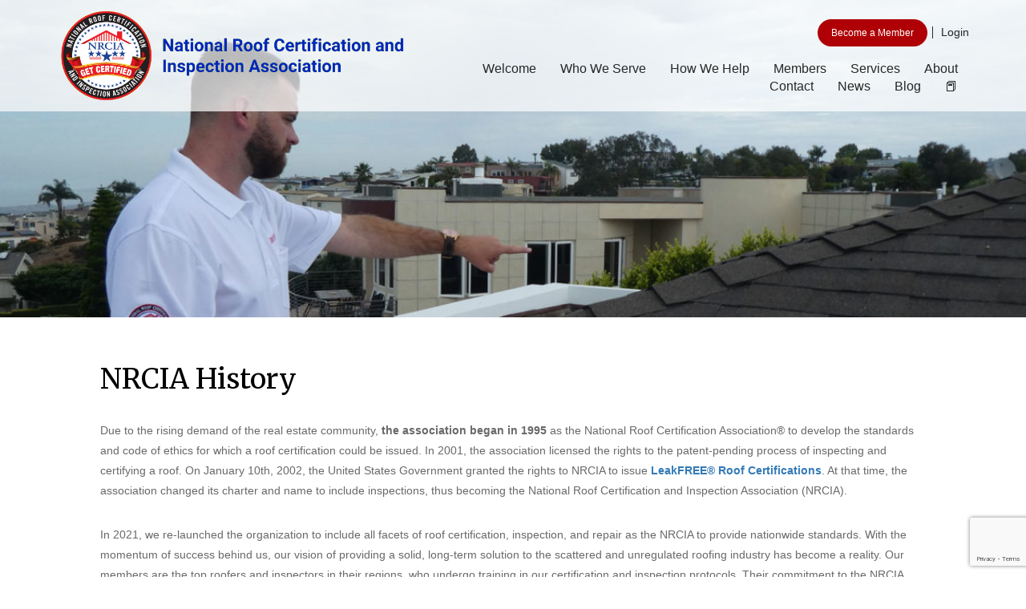

--- FILE ---
content_type: text/html; charset=UTF-8
request_url: https://www.nrcia.org/about/history/
body_size: 97291
content:
<!DOCTYPE html>
<html lang="en-US" class="no-js">
    <html xmlns="http://www.w3.org/1999/xhtml">
        <head>
            <meta charset="UTF-8">
            <meta name="viewport" content="width=device-width, initial-scale=1">
            <meta http-equiv="Content-Type" content="text/html; charset=utf-8" />
            <meta name="SKYPE_TOOLBAR" content="SKYPE_TOOLBAR_PARSER_COMPATIBLE" />
            <meta name="viewport" content="width=device-width">
			<!-- Facebook Meta Tags -->
<meta property="og:url" content="https://www.nrcia.org/">
<meta property="og:type" content="website">
<meta property="og:title" content="National Roof Certification & Inspection Association - NRCIA">
<meta property="og:description" content="The NRCIA is the industry leader in offering quality roof inspections to determine if the roof meets NRCIA certification criteria">
<meta property="og:image" content="https://www.nrcia.org/wp-content/uploads/2021/04/White-NRCIA-logo-with-dotted-rule-e1619797689591-1024x268.png">
<meta name="facebook-domain-verification" content="xud3krwhm9m5jjjdd98v85hnthh14g" />

<!-- Twitter Meta Tags -->
<meta name="twitter:card" content="summary_large_image">
<meta property="twitter:domain" content="nrcia.org">
<meta property="twitter:url" content="https://www.nrcia.org/">
<meta name="twitter:title" content="National Roof Certification & Inspection Association - NRCIA">
<meta name="twitter:description" content="The NRCIA is the industry leader in offering quality roof inspections to determine if the roof meets NRCIA certification criteria">
<meta name="twitter:image" content="https://www.nrcia.org/wp-content/uploads/2021/04/White-NRCIA-logo-with-dotted-rule-e1619797689591-1024x268.png">
            <link rel="profile" href="http://gmpg.org/xfn/11">
                        <script>(function(html){html.className = html.className.replace(/\bno-js\b/,'js')})(document.documentElement);</script>
<script>
					(function(){
						var zccmpurl = new URL(document.location.href);
						var cmp_id =  zccmpurl.search.split('zc_rid=')[1];
						if (cmp_id != undefined) {
							document.cookie = 'zc_rid=' + cmp_id + ';max-age=10800;path=/';
						}
					})();
				</script><meta name='robots' content='index, follow, max-image-preview:large, max-snippet:-1, max-video-preview:-1' />

	<!-- This site is optimized with the Yoast SEO plugin v26.8 - https://yoast.com/product/yoast-seo-wordpress/ -->
	<title>History - NRCIA</title>
	<meta name="description" content="Due to the rising demand of the real estate community, the association began in 1995 to develop the standards for roof certifications" />
	<link rel="canonical" href="https://www.nrcia.org/about/history/" />
	<meta property="og:locale" content="en_US" />
	<meta property="og:type" content="article" />
	<meta property="og:title" content="History - NRCIA" />
	<meta property="og:description" content="Due to the rising demand of the real estate community, the association began in 1995 to develop the standards for roof certifications" />
	<meta property="og:url" content="https://www.nrcia.org/about/history/" />
	<meta property="og:site_name" content="NRCIA" />
	<meta property="article:modified_time" content="2025-10-22T22:07:32+00:00" />
	<meta property="og:image" content="https://www.nrcia.org/wp-content/uploads/2017/08/about_banner.jpg" />
	<meta property="og:image:width" content="1600" />
	<meta property="og:image:height" content="495" />
	<meta property="og:image:type" content="image/jpeg" />
	<meta name="twitter:card" content="summary_large_image" />
	<meta name="twitter:label1" content="Est. reading time" />
	<meta name="twitter:data1" content="2 minutes" />
	<script type="application/ld+json" class="yoast-schema-graph">{"@context":"https://schema.org","@graph":[{"@type":"WebPage","@id":"https://www.nrcia.org/about/history/","url":"https://www.nrcia.org/about/history/","name":"History - NRCIA","isPartOf":{"@id":"https://www.nrcia.org/#website"},"primaryImageOfPage":{"@id":"https://www.nrcia.org/about/history/#primaryimage"},"image":{"@id":"https://www.nrcia.org/about/history/#primaryimage"},"thumbnailUrl":"https://www.nrcia.org/wp-content/uploads/2017/08/about_banner.jpg","datePublished":"2018-05-18T08:28:06+00:00","dateModified":"2025-10-22T22:07:32+00:00","description":"Due to the rising demand of the real estate community, the association began in 1995 to develop the standards for roof certifications","breadcrumb":{"@id":"https://www.nrcia.org/about/history/#breadcrumb"},"inLanguage":"en-US","potentialAction":[{"@type":"ReadAction","target":["https://www.nrcia.org/about/history/"]}]},{"@type":"ImageObject","inLanguage":"en-US","@id":"https://www.nrcia.org/about/history/#primaryimage","url":"https://www.nrcia.org/wp-content/uploads/2017/08/about_banner.jpg","contentUrl":"https://www.nrcia.org/wp-content/uploads/2017/08/about_banner.jpg","width":1600,"height":495},{"@type":"BreadcrumbList","@id":"https://www.nrcia.org/about/history/#breadcrumb","itemListElement":[{"@type":"ListItem","position":1,"name":"Home","item":"https://www.nrcia.org/"},{"@type":"ListItem","position":2,"name":"About","item":"https://www.nrcia.org/about/"},{"@type":"ListItem","position":3,"name":"History"}]},{"@type":"WebSite","@id":"https://www.nrcia.org/#website","url":"https://www.nrcia.org/","name":"NRCIA","description":"National Roof Certification and Inspection Association","publisher":{"@id":"https://www.nrcia.org/#organization"},"potentialAction":[{"@type":"SearchAction","target":{"@type":"EntryPoint","urlTemplate":"https://www.nrcia.org/?s={search_term_string}"},"query-input":{"@type":"PropertyValueSpecification","valueRequired":true,"valueName":"search_term_string"}}],"inLanguage":"en-US"},{"@type":"Organization","@id":"https://www.nrcia.org/#organization","name":"NRCIA","url":"https://www.nrcia.org/","logo":{"@type":"ImageObject","inLanguage":"en-US","@id":"https://www.nrcia.org/#/schema/logo/image/","url":"https://www.nrcia.org/wp-content/uploads/2021/09/Logo-no-background.png","contentUrl":"https://www.nrcia.org/wp-content/uploads/2021/09/Logo-no-background.png","width":1528,"height":1469,"caption":"NRCIA"},"image":{"@id":"https://www.nrcia.org/#/schema/logo/image/"}}]}</script>
	<!-- / Yoast SEO plugin. -->


<link rel='dns-prefetch' href='//cdn.gomega.ai' />
<link rel='dns-prefetch' href='//www.google.com' />
<link rel='dns-prefetch' href='//www.googletagmanager.com' />
<link rel='dns-prefetch' href='//cdnjs.cloudflare.com' />
<link rel='dns-prefetch' href='//fonts.googleapis.com' />
<link rel="alternate" type="application/rss+xml" title="NRCIA &raquo; Feed" href="https://www.nrcia.org/feed/" />
<link rel="alternate" type="text/calendar" title="NRCIA &raquo; iCal Feed" href="https://www.nrcia.org/events/?ical=1" />
<link rel="alternate" title="oEmbed (JSON)" type="application/json+oembed" href="https://www.nrcia.org/wp-json/oembed/1.0/embed?url=https%3A%2F%2Fwww.nrcia.org%2Fabout%2Fhistory%2F" />
<link rel="alternate" title="oEmbed (XML)" type="text/xml+oembed" href="https://www.nrcia.org/wp-json/oembed/1.0/embed?url=https%3A%2F%2Fwww.nrcia.org%2Fabout%2Fhistory%2F&#038;format=xml" />
		<!-- This site uses the Google Analytics by MonsterInsights plugin v9.11.1 - Using Analytics tracking - https://www.monsterinsights.com/ -->
		<!-- Note: MonsterInsights is not currently configured on this site. The site owner needs to authenticate with Google Analytics in the MonsterInsights settings panel. -->
					<!-- No tracking code set -->
				<!-- / Google Analytics by MonsterInsights -->
		<style id='wp-img-auto-sizes-contain-inline-css' type='text/css'>
img:is([sizes=auto i],[sizes^="auto," i]){contain-intrinsic-size:3000px 1500px}
/*# sourceURL=wp-img-auto-sizes-contain-inline-css */
</style>
<link rel='stylesheet' id='premium-addons-css' href='https://www.nrcia.org/wp-content/plugins/premium-addons-for-elementor/assets/frontend/min-css/premium-addons.min.css?ver=4.11.50' type='text/css' media='all' />
<style id='wp-emoji-styles-inline-css' type='text/css'>

	img.wp-smiley, img.emoji {
		display: inline !important;
		border: none !important;
		box-shadow: none !important;
		height: 1em !important;
		width: 1em !important;
		margin: 0 0.07em !important;
		vertical-align: -0.1em !important;
		background: none !important;
		padding: 0 !important;
	}
/*# sourceURL=wp-emoji-styles-inline-css */
</style>
<link rel='stylesheet' id='editorskit-frontend-css' href='https://www.nrcia.org/wp-content/plugins/block-options/build/style.build.css?ver=new' type='text/css' media='all' />
<link rel='stylesheet' id='wp-components-css' href='https://www.nrcia.org/wp-includes/css/dist/components/style.min.css?ver=6.9' type='text/css' media='all' />
<link rel='stylesheet' id='wp-preferences-css' href='https://www.nrcia.org/wp-includes/css/dist/preferences/style.min.css?ver=6.9' type='text/css' media='all' />
<link rel='stylesheet' id='wp-block-editor-css' href='https://www.nrcia.org/wp-includes/css/dist/block-editor/style.min.css?ver=6.9' type='text/css' media='all' />
<link rel='stylesheet' id='popup-maker-block-library-style-css' href='https://www.nrcia.org/wp-content/plugins/popup-maker/dist/packages/block-library-style.css?ver=dbea705cfafe089d65f1' type='text/css' media='all' />
<link rel='stylesheet' id='edd-blocks-css' href='https://www.nrcia.org/wp-content/plugins/easy-digital-downloads/includes/blocks/assets/css/edd-blocks.css?ver=3.6.2' type='text/css' media='all' />
<link rel='stylesheet' id='bbp-default-css' href='https://www.nrcia.org/wp-content/plugins/bbpress/templates/default/css/bbpress.min.css?ver=2.6.14' type='text/css' media='all' />
<link rel='stylesheet' id='buttonizer_frontend_style-css' href='https://www.nrcia.org/wp-content/plugins/buttonizer-multifunctional-button/assets/legacy/frontend.css?v=a39bd9eefa47cf9346743d6e29db2d87&#038;ver=6.9' type='text/css' media='all' />
<link rel='stylesheet' id='buttonizer-icon-library-css' href='https://cdnjs.cloudflare.com/ajax/libs/font-awesome/5.15.4/css/all.min.css?ver=6.9' type='text/css' media='all' integrity='sha512-1ycn6IcaQQ40/MKBW2W4Rhis/DbILU74C1vSrLJxCq57o941Ym01SwNsOMqvEBFlcgUa6xLiPY/NS5R+E6ztJQ==' crossorigin='anonymous' />
<link rel='stylesheet' id='dnd-upload-cf7-css' href='https://www.nrcia.org/wp-content/plugins/drag-and-drop-multiple-file-upload-contact-form-7/assets/css/dnd-upload-cf7.css?ver=1.3.9.3' type='text/css' media='all' />
<link rel='stylesheet' id='contact-form-7-css' href='https://www.nrcia.org/wp-content/plugins/contact-form-7/includes/css/styles.css?ver=6.1.4' type='text/css' media='all' />
<link rel='stylesheet' id='pmpro_frontend_base-css' href='https://www.nrcia.org/wp-content/plugins/paid-memberships-pro/css/frontend/base.css?ver=3.6.2' type='text/css' media='all' />
<link rel='stylesheet' id='pmpro_frontend_variation_1-css' href='https://www.nrcia.org/wp-content/plugins/paid-memberships-pro/css/frontend/variation_1.css?ver=3.6.2' type='text/css' media='all' />
<link rel='stylesheet' id='pmpro-advanced-levels-styles-css' href='https://www.nrcia.org/wp-content/plugins/pmpro-advanced-levels-shortcode-dev/css/pmpro-advanced-levels.css?ver=6.9' type='text/css' media='all' />
<link rel='stylesheet' id='pmprorh_frontend-css' href='https://www.nrcia.org/wp-content/plugins/pmpro-mailchimp/css/pmpromc.css?ver=6.9' type='text/css' media='all' />
<link rel='stylesheet' id='pmpro-member-directory-styles-css' href='https://www.nrcia.org/wp-content/plugins/pmpro-member-directory/css/pmpro-member-directory.css?ver=2.1.2' type='text/css' media='all' />
<style id='pmpro-member-directory-styles-inline-css' type='text/css'>
#wpadminbar #wp-admin-bar-pmpromd-edit-member .ab-item:before { content: "\f110"; top: 3px; }
/*# sourceURL=pmpro-member-directory-styles-inline-css */
</style>
<link rel='stylesheet' id='wp-show-posts-css' href='https://www.nrcia.org/wp-content/plugins/wp-show-posts/css/wp-show-posts-min.css?ver=1.1.6' type='text/css' media='all' />
<link rel='stylesheet' id='tribe-events-v2-single-skeleton-css' href='https://www.nrcia.org/wp-content/plugins/the-events-calendar/build/css/tribe-events-single-skeleton.css?ver=6.15.13' type='text/css' media='all' />
<link rel='stylesheet' id='tribe-events-v2-single-skeleton-full-css' href='https://www.nrcia.org/wp-content/plugins/the-events-calendar/build/css/tribe-events-single-full.css?ver=6.15.13' type='text/css' media='all' />
<link rel='stylesheet' id='tec-events-elementor-widgets-base-styles-css' href='https://www.nrcia.org/wp-content/plugins/the-events-calendar/build/css/integrations/plugins/elementor/widgets/widget-base.css?ver=6.15.13' type='text/css' media='all' />
<link rel='stylesheet' id='edd-styles-css' href='https://www.nrcia.org/wp-content/plugins/easy-digital-downloads/assets/build/css/frontend/edd.min.css?ver=3.6.2' type='text/css' media='all' />
<link rel='stylesheet' id='twentysixteen-fonts-css' href='https://fonts.googleapis.com/css?family=Merriweather%3A400%2C700%2C900%2C400italic%2C700italic%2C900italic%7CMontserrat%3A400%2C700%7CInconsolata%3A400&#038;subset=latin%2Clatin-ext' type='text/css' media='all' />
<link rel='stylesheet' id='genericons-css' href='https://www.nrcia.org/wp-content/themes/nrcia/genericons/genericons.css?ver=3.4.1' type='text/css' media='all' />
<link rel='stylesheet' id='twentysixteen-style-css' href='https://www.nrcia.org/wp-content/themes/nrcia/style.css?ver=6.9' type='text/css' media='all' />
<link rel='stylesheet' id='custom_css-css' href='https://www.nrcia.org/wp-content/themes/nrcia/css/custom.css?ver=6.9' type='text/css' media='all' />
<link rel='stylesheet' id='wpb-pcf-sweetalert2-css' href='https://www.nrcia.org/wp-content/plugins/wpb-popup-for-contact-form-7/assets/css/sweetalert2.min.css?ver=11.4.8' type='text/css' media='all' />
<link rel='stylesheet' id='wpb-pcf-styles-css' href='https://www.nrcia.org/wp-content/plugins/wpb-popup-for-contact-form-7/assets/css/frontend.css?ver=1.0' type='text/css' media='all' />
<style id='wpb-pcf-styles-inline-css' type='text/css'>

		.wpb-pcf-btn-default,
		.wpb-pcf-form-style-true input[type=submit],
		.wpb-pcf-form-style-true input[type=button],
		.wpb-pcf-form-style-true input[type=submit],
		.wpb-pcf-form-style-true input[type=button]{
			color: #ff0000!important;
			background: #ffffff!important;
		}
		.wpb-pcf-btn-default:hover, .wpb-pcf-btn-default:focus,
		.wpb-pcf-form-style-true input[type=submit]:hover, .wpb-pcf-form-style-true input[type=submit]:focus,
		.wpb-pcf-form-style-true input[type=button]:hover, .wpb-pcf-form-style-true input[type=button]:focus,
		.wpb-pcf-form-style-true input[type=submit]:hover,
		.wpb-pcf-form-style-true input[type=button]:hover,
		.wpb-pcf-form-style-true input[type=submit]:focus,
		.wpb-pcf-form-style-true input[type=button]:focus {
			color: #dd3333!important;
			background: #ffffff!important;
		}
/*# sourceURL=wpb-pcf-styles-inline-css */
</style>
<link rel='stylesheet' id='wp-pagenavi-css' href='https://www.nrcia.org/wp-content/plugins/wp-pagenavi/pagenavi-css.css?ver=2.70' type='text/css' media='all' />
<link rel='stylesheet' id='popup-maker-site-css' href='//www.nrcia.org/wp-content/uploads/pum/pum-site-styles.css?generated=1755158101&#038;ver=1.21.5' type='text/css' media='all' />
<!--n2css--><!--n2js--><script type="text/javascript" src="https://www.nrcia.org/wp-includes/js/jquery/jquery.min.js?ver=3.7.1" id="jquery-core-js"></script>
<script type="text/javascript" src="https://www.nrcia.org/wp-includes/js/jquery/jquery-migrate.min.js?ver=3.4.1" id="jquery-migrate-js"></script>
<script type="text/javascript" async src="https://cdn.gomega.ai/scripts/optimizer.min.js?ver=1.1.1" id="mega-optimizer-js"></script>
<script type="text/javascript" src="https://www.nrcia.org/wp-content/plugins/pmpro-member-directory/includes/google-maps/js/extras.js?ver=2.1.2" id="pmpro-directory-maps-extra-scripts-js"></script>

<!-- Google tag (gtag.js) snippet added by Site Kit -->
<!-- Google Analytics snippet added by Site Kit -->
<script type="text/javascript" src="https://www.googletagmanager.com/gtag/js?id=GT-P3HV83T" id="google_gtagjs-js" async></script>
<script type="text/javascript" id="google_gtagjs-js-after">
/* <![CDATA[ */
window.dataLayer = window.dataLayer || [];function gtag(){dataLayer.push(arguments);}
gtag("set","linker",{"domains":["www.nrcia.org"]});
gtag("js", new Date());
gtag("set", "developer_id.dZTNiMT", true);
gtag("config", "GT-P3HV83T");
 window._googlesitekit = window._googlesitekit || {}; window._googlesitekit.throttledEvents = []; window._googlesitekit.gtagEvent = (name, data) => { var key = JSON.stringify( { name, data } ); if ( !! window._googlesitekit.throttledEvents[ key ] ) { return; } window._googlesitekit.throttledEvents[ key ] = true; setTimeout( () => { delete window._googlesitekit.throttledEvents[ key ]; }, 5 ); gtag( "event", name, { ...data, event_source: "site-kit" } ); }; window._googlesitekit.easyDigitalDownloadsCurrency = 'USD';
//# sourceURL=google_gtagjs-js-after
/* ]]> */
</script>
<link rel="https://api.w.org/" href="https://www.nrcia.org/wp-json/" /><link rel="alternate" title="JSON" type="application/json" href="https://www.nrcia.org/wp-json/wp/v2/pages/585" /><link rel="EditURI" type="application/rsd+xml" title="RSD" href="https://www.nrcia.org/xmlrpc.php?rsd" />
<meta name="generator" content="WordPress 6.9" />
<link rel='shortlink' href='https://www.nrcia.org/?p=585' />
<style type="text/css">
			.aiovg-player {
				display: block;
				position: relative;
				border-radius: 3px;
				padding-bottom: 56.25%;
				width: 100%;
				height: 0;	
				overflow: hidden;
			}
			
			.aiovg-player iframe,
			.aiovg-player .video-js,
			.aiovg-player .plyr {
				--plyr-color-main: #00b2ff;
				position: absolute;
				inset: 0;	
				margin: 0;
				padding: 0;
				width: 100%;
				height: 100%;
			}
		</style><script type="text/javascript">window.ccb_nonces = {"ccb_payment":"a5519debb6","ccb_contact_form":"86c415b59f","ccb_woo_checkout":"9683cd7489","ccb_add_order":"4ccd200dc2","ccb_orders":"d310e8908e","ccb_send_invoice":"90b7eb5275","ccb_get_invoice":"7c367465fa","ccb_wp_hook_nonce":"ecc4b747f8","ccb_razorpay_receive":"820b673a54","ccb_woocommerce_payment":"eb86071df0","ccb_calc_views":"b0d972f7e4","ccb_calc_interactions":"161744d125"};</script><meta name="generator" content="Site Kit by Google 1.171.0" /><script src="https://cdn.gomega.ai/scripts/optimizer.min.js"></script>
<script>(function(w,d,s,l,i){w[l]=w[l]||[];w[l].push({'gtm.start':
new Date().getTime(),event:'gtm.js'});var f=d.getElementsByTagName(s)[0],
j=d.createElement(s),dl=l!='dataLayer'?'&l='+l:'';j.async=true;j.src=
'https://www.googletagmanager.com/gtm.js?id='+i+dl;f.parentNode.insertBefore(j,f);
})(window,document,'script','dataLayer','GTM-TKVTWVGK');</script>			<!-- DO NOT COPY THIS SNIPPET! Start of Page Analytics Tracking for HubSpot WordPress plugin v11.3.37-->
			<script class="hsq-set-content-id" data-content-id="standard-page">
				var _hsq = _hsq || [];
				_hsq.push(["setContentType", "standard-page"]);
			</script>
			<!-- DO NOT COPY THIS SNIPPET! End of Page Analytics Tracking for HubSpot WordPress plugin -->
			<style id="pmpro_colors">:root {
	--pmpro--color--base: #ffffff;
	--pmpro--color--contrast: #222222;
	--pmpro--color--accent: #0c3d54;
	--pmpro--color--accent--variation: hsl( 199,75%,28.5% );
	--pmpro--color--border--variation: hsl( 0,0%,91% );
}</style><meta name="tec-api-version" content="v1"><meta name="tec-api-origin" content="https://www.nrcia.org"><link rel="alternate" href="https://www.nrcia.org/wp-json/tribe/events/v1/" /><meta name="generator" content="Easy Digital Downloads v3.6.2" />
<meta name="generator" content="Elementor 3.33.2; features: e_font_icon_svg, additional_custom_breakpoints; settings: css_print_method-external, google_font-enabled, font_display-swap">
			<style>
				.e-con.e-parent:nth-of-type(n+4):not(.e-lazyloaded):not(.e-no-lazyload),
				.e-con.e-parent:nth-of-type(n+4):not(.e-lazyloaded):not(.e-no-lazyload) * {
					background-image: none !important;
				}
				@media screen and (max-height: 1024px) {
					.e-con.e-parent:nth-of-type(n+3):not(.e-lazyloaded):not(.e-no-lazyload),
					.e-con.e-parent:nth-of-type(n+3):not(.e-lazyloaded):not(.e-no-lazyload) * {
						background-image: none !important;
					}
				}
				@media screen and (max-height: 640px) {
					.e-con.e-parent:nth-of-type(n+2):not(.e-lazyloaded):not(.e-no-lazyload),
					.e-con.e-parent:nth-of-type(n+2):not(.e-lazyloaded):not(.e-no-lazyload) * {
						background-image: none !important;
					}
				}
			</style>
			<script>document.addEventListener("DOMContentLoaded", function () {
    const parents = document.querySelectorAll(".menu-item-has-children");

    parents.forEach(function (parent) {
        const submenu = parent.querySelector(".sub-menu");
        if (!submenu) return;

        submenu.style.display = "none";

        parent.addEventListener("click", function (e) {
            // Prevent link navigation on mobile
            if (window.innerWidth <= 767) {
                e.preventDefault();
                e.stopPropagation();

                const isOpen = parent.classList.contains("open-sub");

                // Close all other menus
                document.querySelectorAll(".menu-item-has-children.open-sub")
                    .forEach(function (item) {
                        if (item !== parent) {
                            item.classList.remove("open-sub");
                            const sm = item.querySelector(".sub-menu");
                            if (sm) sm.style.display = "none";
                        }
                    });

                // Toggle this one
                if (!isOpen) {
                    parent.classList.add("open-sub");
                    submenu.style.display = "block";
                } else {
                    parent.classList.remove("open-sub");
                    submenu.style.display = "none";
                }
            }
        });
    });
});
</script><script>document.addEventListener("DOMContentLoaded", function () {
    const items = document.querySelectorAll('.menu li.menu-item-has-children > a');

    items.forEach(function (item) {
        item.addEventListener("click", function (e) {
            e.preventDefault();

            const submenu = this.nextElementSibling;

            if (submenu.style.display === "block") {
                submenu.style.display = "none";
            } else {
                submenu.style.display = "block";
            }
        });
    });
});
</script><link rel="icon" href="https://www.nrcia.org/wp-content/uploads/2021/09/cropped-Logo-no-background-32x32.png" sizes="32x32" />
<link rel="icon" href="https://www.nrcia.org/wp-content/uploads/2021/09/cropped-Logo-no-background-192x192.png" sizes="192x192" />
<link rel="apple-touch-icon" href="https://www.nrcia.org/wp-content/uploads/2021/09/cropped-Logo-no-background-180x180.png" />
<meta name="msapplication-TileImage" content="https://www.nrcia.org/wp-content/uploads/2021/09/cropped-Logo-no-background-270x270.png" />
		<style type="text/css" id="wp-custom-css">
			/* 07-05-2021 */

.welcomeText ul li:nth-child(2n) {
    margin: 0 0 0 15px;
}

.welcomeText ul li {
    width: 100%;
    float: none;
    padding: 0;
    margin: 0 0 20px;
    list-style-type: disc;
    margin-left: 15px;
}


.faqSec ul li {
    list-style: none!important;
}

/*18-05-2021*/
button.single_add_to_cart_button.button.alt {
    display: block;
    background: #142f6d;
    margin: 40px auto 40px;
    width: 100%;
    max-width: 190px;
    color: #fff;
    padding: 14px;
    font-size: 14px;
    text-transform: uppercase;
    font-weight: 500;
    border-radius: 30px;
}

table.variations {
    width: 100%;
    margin: 22px 0 0 0;
}

.membership-box select#pa_term-year {
    height: 36px;
    width: 150px;
    padding: 0 10px;
    border-radius:5px;
}


tr.total img {
    max-width: 27px;
    margin-right: 10px;
}

.membership_details_sec1 table tr td form input[type="submit"]{
	width:100%;
}
{
    display: inline-block;
    vertical-align: top;
    width: 1280px;
}

/*Creates Border Box for My Account Company Page*/
.container-border {
    box-sizing: border-box;
	border-collapse: separate;
	border-radius: 15px;
	padding: 25px;
	box-shadow: 0 0 4px 2px rgba(0,0,0,.2);
}
.container-border:hover {
	box-shadow: 0 0 4px 2px  #00026b;
}

/*Adjust hover, active for wp buttons*/

.wp-block-button.custom-button .wp-block-button__link:hover,
.wp-block-button.custom-button .wp-block-button__link:active,
.wp-block-button.custom-button .wp-block-button__link:focus {
	background: #00026b !important;
	color: #fff !important;
	border-color: transparent !important;
}


/*Customizations for Contact Form 7 07/15/2022*/

.wpcf7 {
	border: 1px solid #fff;
	background: white;
	box-shadow: 0 0 4px 2px rgba(0,0,0,.2);
}
.wpcf7:hover {
	border: 1px solid #fff;
	background: white;
	box-shadow: 0 0 4px 2px rgba(0,0,0,.4);
	
}

.wpcf7-form {
	margin: 25px;
}

.wpcf7-text,
.wpcf7-tel,
.wpcf7-email,
.wpcf7-textarea,
.wpcf7-select{
	width: 100%;
	line-height: 2.5;
	margin-bottom: 5px;
	border: 1px solid rgba(0,0,0,.2);
}

.codedropz-upload-wrapper {
	width: 50%;
}

/*Commented out because this syntax didnt work but using for future reference 7/18/22
 * .wpcf7 input[type="text"],
.wpcf7 input[type="tel"],
.wpcf7 input[type="email"],{
width: 100%;  
	
}*/

/*Adjust Submit Button*/
 .wpcf7 input[type="submit"] {
     color: #ffffff;
     background: #0026fb;
     padding: 15px 25px 15px 25px;
     border: none;
     border-radius: 5px;
     text-transform: uppercase;
     letter-spacing: 1px;
	   white-space: normal;
	   margin-top: 50px !important;
	 display: block;
   margin: 0 auto;
 }
 .wpcf7 input:hover[type="submit"] {
     background: #E2272E;
     transition: all 0.4s ease 0s;
 }

/*Adjust Checkboxes & Radio Buttons to fix realignment*/
span.wpcf7-list-item { 
	display: block; 
}

/*PermitFlow Landing Page ID*/
#wpcf7-f13965-p13962-o1 input[type="submit"] {
	background: #0072BD;
}
#wpcf7-f13965-p13962-o1 input:hover[type="submit"] {
     background: #24ADE3;
     transition: all 0.4s ease 0s;
 }


/*7/22/22 Adjustmnets to "My Account" Section within account page*/
.pmpro_box li{ 
	width: 100% !important;
	margin: 0 !important;	
}

#pmpro_account-links {
	display: none;
}

li.ecs-event.workshop_ecs_category {
	margin: 0 !important;
	list-style: none;
}

/*7/29/22 Adjusting BBPRESS*/
#bbpress-forums li {
	width: 100%;
}

a.bbp-forum-title {
		font-size: 18px;
}

li.bbp-forum-topic-count,
li.bbp-topic-voice-count,
li.bbp-forum-reply-count,
li.bbp-topic-reply-count,
li.bbp-forum-freshness,
li.bbp-topic-freshness {
	width: 30% !important;
	font-size: 18px;
	text-align: left;
	margin-top: 10px !important;
}


#bbpress-forums .bbp-forum-info .bbp-forum-content, #bbpress-forums p.bbp-topic-meta {
    font-size: 14px;
}

.page-id-17414 .baner img {
    width: 100%;
    display: none;
} 

.edd-submit.button.blue {
    color: #fff;
    background: #ff2500;
    border-color: #357ebd;
    width: 212px;
    font-weight: 900;
}
  
.redSec {
    height: 850px!important;
}
.redSecText p {
    margin: 20px 0 0 0!important;
}
.redSecText a.increase {
    margin: 0px 0 0 0!important;
	border-radius: 5px;
}
body.vp-center {
    margin-top: -25px!important;
}
.certificationAreaText {
    display: block;
    margin: 28px 90px 33px 0px!important;
}
.mainTopColumn p
 {
    font-size: 14px;
    line-height: 20px!important;
    color: #5f6060;
    margin: 17px 0 0 0!important;
    padding: 0;
}
.mainTopColumn a.read {
    font-size: 16px!important;
    line-height: 42px!important;
    color: #fff;
    margin: 26px 0 0 0!important;
    text-align: center;
    border-radius: 4px;
    width: 165px!important;
    height: 45px!important;
	background-color: #af0005!important;
}
.mainTopColumn a.read:hover {
    background-color: #0c2867!important;
}
.serviceSection {
    padding: 50px 0 80px!important;
    display: block;
    text-align: center;
    background-color: #0c2867;
}
.mainTopColumnBody:before {
    position: absolute;
    content: "";
    display: block;
    left: 0;
    top: -50px;
    background: url(../images/curve.png) left top no-repeat!important;
    width: 100%;
    height: 54px;
    background-size: 100% 100%;
}
.welcomeArea {
    padding: 50px 0 60px!important;
    display: block;
}
.welcomeText {
    display: block;
    color: #0d0d0d!important;
    font-size: 16px!important;
    font-weight: 400;
    line-height: 23px!important;
    margin: 5px 70px 20px 70px!important;
    padding: 0;
}
.welcomeText h1 {
  margin: 0 0 16px 0!important;
    padding: 0;
}
.redSecText {
    display: block;
    padding: 27px 14px!important;
    margin-left: 70px !important;
    text-align: center;
}
.redSecText h2 {
    display: block;
    color: #fff;
    font-size: 35px!important;
    line-height: 47px!important;
    font-weight: 500;
    margin: 0;
    padding: 0;
}
@media only screen and (max-width: 600px) {
 .redSecText {
    display: block;
    padding: 27px 14px!important;
    margin-left: 0px !important;
    text-align: center;
}
	    .certificationAreaText {
        display: block;
        margin: 30px 0 0 0 !important;
    }
	.welcomeText p {
        margin: 25px 0 0 0 !important;
    }
	.welcomeText {
    display: block;
    color: #0d0d0d !important;
    font-size: 16px !important;
    font-weight: 400;
    line-height: 23px !important;
    margin: 20px 20px 20px 20px !important;
    padding: 0;
}
	    .welcomeArea {
        padding: 5px 0 !important;
        text-align: center;
    }
	.elementor-5 .elementor-element.elementor-element-7960606e>.elementor-widget-container {
    padding: 0 0px 0 0px !important;
}
}
.elementor-image-box-content {
    padding: 10px !important;
}
.border-left {
    border-left: 3px solid #ec131b;
}

.mobile-menu .sub-menu {
    display: block !important;
}

/* Mobile only */
@media (max-width: 767px) {

    /* Submenu hide */
    .menu-item-has-children > ul.sub-menu {
        display: none;
    }

    /* Active(open) submenu */
    .menu-item-has-children.open > ul.sub-menu {
        display: block !important;
    }

    /* Arrow style */
    .arrow-toggle {
        float: right;
        padding: 10px;
        cursor: pointer;
        font-size: 14px;
    }
	

    .sub-menu {
        background: #eee;
        padding: 10px 0;
    }

   .menu-item-has-children .sub-menu {
        display: none;
        padding: 10px 0;
    }

    .menu-item-has-children.open-sub > .sub-menu {
        display: block;
    }

    .menu-item-has-children > a {
        position: relative;
    }
	
	 .menu ul li {
        display: block !important;
        width: 100% !important;
        float: none !important;
    }

    /* Ensure submenu doesn't push layout sideways */
    .menu .sub-menu {
        width: 100% !important;
        position: relative !important;
        left: 0 !important;
        right: 0 !important;
        z-index: 999;
    }

    /* Make sure submenu does NOT appear above other items */
    .menu-item-has-children {
        position: static !important;
    }

    /* Submenu links full width */
    .menu .sub-menu li a {
        display: block;
        width: 100%;
        padding: 10px 15px;
    }

    /* Remove theme dropdown left border line */
    .menu .sub-menu {
        margin-left: 0 !important;
        border-left: none !important;
    }

}


		</style>
		            <link href="https://www.nrcia.org/wp-content/themes/nrcia/css/bootstrap.min.css" rel="stylesheet" />
            <link href="https://www.nrcia.org/wp-content/themes/nrcia/css/owl.carousel.css" rel="stylesheet">
            <link rel="stylesheet" href="https://www.nrcia.org/wp-content/themes/nrcia/css/owl.theme.default.min.css">
            <link href="https://www.nrcia.org/wp-content/themes/nrcia/css/font-awesome.min.css" rel="stylesheet">
            <link href="https://www.nrcia.org/wp-content/themes/nrcia/css/style.css" rel="stylesheet">
			<noscript>Your browser does not support JavaScript!</noscript>
			<script src="https://cdnjs.cloudflare.com/ajax/libs/jquery-validate/1.19.3/jquery.validate.min.js"></script>
        <!-- Meta Pixel Code -->
<script>
  !function(f,b,e,v,n,t,s)
  {if(f.fbq)return;n=f.fbq=function(){n.callMethod?
  n.callMethod.apply(n,arguments):n.queue.push(arguments)};
  if(!f._fbq)f._fbq=n;n.push=n;n.loaded=!0;n.version='2.0';
  n.queue=[];t=b.createElement(e);t.async=!0;
  t.src=v;s=b.getElementsByTagName(e)[0];
  s.parentNode.insertBefore(t,s)}(window, document,'script',
  'https://connect.facebook.net/en_US/fbevents.js');
  fbq('init', '479031167247568');
  fbq('track', 'PageView');
</script>
<noscript><img height="1" width="1" style="display:none"
  src="https://www.facebook.com/tr?id=479031167247568&ev=PageView&noscript=1"
/></noscript>
<!-- End Meta Pixel Code -->
<!-- feather Code -->
<script>
    !function(f,e,a,t,h,r){if(!f[h]){r=f[h]=function(){r.invoke?
    r.invoke.apply(r,arguments):r.queue.push(arguments)},
    r.queue=[],r.loaded=1*new Date,r.version="1.0.0",
    f.FeathrBoomerang=r;var g=e.createElement(a),
    h=e.getElementsByTagName("head")[0]||e.getElementsByTagName("script")[0].parentNode;
    g.async=!0,g.src=t,h.appendChild(g)}
    }(window,document,"script","https://cdn.feathr.co/js/boomerang.min.js","feathr");

    feathr("fly", "69272e6f3396b2f3f77a053e");
    feathr("sprinkle", "page_view");
  </script>
<!-- End feather Code -->
		</head>
        <body class="pmpro-variation_1 wp-singular page-template page-template-templates page-template-tpl_about page-template-templatestpl_about-php page page-id-585 page-child parent-pageid-7 wp-theme-nrcia pmpro-body-has-access tribe-no-js edd-js-none group-blog elementor-default elementor-kit-17440">
            <div class="wrapper">
                <div class="header">
                    <div class="container">
                        <div class="row">
                            <div class="col-sm-5">
                                <div class="logo">
                                    <a href="https://www.nrcia.org/"><img src="https://www.nrcia.org/wp-content/themes/nrcia/images/new-logo.png" alt="NRCIA Logo"></a>
                                </div>
                            </div>
                            <div class="col-sm-7">
                                <div class="headerTopRight">
                                    <ul>
                     <!--                   <li><a href="https://www.nrcia.org/careers">Careers</a></li> -->
                     <!--                    <li><a href="https://www.nrcia.org/faq">FAQ</a></li> -->
                                        <li><a style="background-color: #af0005;
    padding: 10px 17px 10px 17px;
    border-radius: 30px;
    color: white;
    font-size: 12px;" href="https://www.nrcia.org/membership/levels/">Become a Member</a></li>
                                                                                <li><a href="https://www.nrcia.org/login">Login</a></li>
                                                                            </ul>
                                                                    </div>
                                <div class="menu">
                                    <div class="menuButton">
                                        <span></span>
                                        <span></span>
                                        <span></span>
                                    </div>
                                                                            <ul id="menu-headermenu" class="menu"><li id="menu-item-5485" class="menu-item menu-item-type-post_type menu-item-object-page menu-item-home menu-item-5485"><a href="https://www.nrcia.org/">Welcome</a></li>
<li id="menu-item-23007" class="menu-item menu-item-type-post_type menu-item-object-page menu-item-23007"><a href="https://www.nrcia.org/who-we-serve/">Who We Serve</a></li>
<li id="menu-item-24317" class="menu-item menu-item-type-post_type menu-item-object-page menu-item-24317"><a href="https://www.nrcia.org/how-we-help/">How We Help</a></li>
<li id="menu-item-5487" class="menu-item menu-item-type-post_type menu-item-object-page menu-item-has-children menu-item-5487"><a href="https://www.nrcia.org/nrcia-membership/">Members</a>
<ul class="sub-menu">
	<li id="menu-item-5623" class="menu-item menu-item-type-post_type menu-item-object-page menu-item-5623"><a href="https://www.nrcia.org/nrcia-membership/levels/">Membership Levels</a></li>
	<li id="menu-item-19415" class="menu-item menu-item-type-post_type menu-item-object-page menu-item-19415"><a href="https://www.nrcia.org/nrcia-membership/member-spotlights/">Member Spotlights</a></li>
	<li id="menu-item-7612" class="menu-item menu-item-type-post_type menu-item-object-page menu-item-7612"><a href="https://www.nrcia.org/nrcia-membership/prospect-guides/">Prospect Guides</a></li>
	<li id="menu-item-5489" class="menu-item menu-item-type-post_type menu-item-object-page menu-item-5489"><a href="https://www.nrcia.org/nrcia-membership/education-training/">Training Portfolio</a></li>
	<li id="menu-item-17291" class="menu-item menu-item-type-ecwid_menu_item menu-item-object-ecwid-store menu-item-17291"><a>NRCIA Merch</a></li>
	<li id="menu-item-5490" class="menu-item menu-item-type-post_type menu-item-object-page menu-item-5490"><a href="https://www.nrcia.org/nrcia-membership/resource-library/">Inspection Software</a></li>
	<li id="menu-item-5492" class="menu-item menu-item-type-post_type menu-item-object-page menu-item-5492"><a href="https://www.nrcia.org/about/company-partners/">Company Partners</a></li>
	<li id="menu-item-17028" class="menu-item menu-item-type-post_type menu-item-object-page menu-item-17028"><a href="https://www.nrcia.org/referral-program/">Referral Program</a></li>
	<li id="menu-item-11917" class="menu-item menu-item-type-post_type menu-item-object-page menu-item-11917"><a href="https://www.nrcia.org/nrcia-membership/member-articles/">Member Articles</a></li>
</ul>
</li>
<li id="menu-item-9206" class="menu-item menu-item-type-post_type menu-item-object-page menu-item-has-children menu-item-9206"><a href="https://www.nrcia.org/homeowner/services/">Services</a>
<ul class="sub-menu">
	<li id="menu-item-17858" class="menu-item menu-item-type-post_type menu-item-object-page menu-item-17858"><a href="https://www.nrcia.org/insurance-claim-inspections/">Insurance Claim Inspections</a></li>
	<li id="menu-item-5494" class="menu-item menu-item-type-post_type menu-item-object-page menu-item-5494"><a href="https://www.nrcia.org/homeowner/leakfree-roofs/">LeakFREE® Roofs</a></li>
	<li id="menu-item-7613" class="menu-item menu-item-type-post_type menu-item-object-page menu-item-7613"><a href="https://www.nrcia.org/nrcia-member-directory/">NRCIA Member Directory</a></li>
	<li id="menu-item-5495" class="menu-item menu-item-type-post_type menu-item-object-page menu-item-5495"><a href="https://www.nrcia.org/homeowner/articles/">Homeowner Articles</a></li>
	<li id="menu-item-13080" class="menu-item menu-item-type-post_type menu-item-object-page menu-item-13080"><a href="https://www.nrcia.org/homeowner/roofing-advice/">Roofing Advice</a></li>
	<li id="menu-item-18105" class="menu-item menu-item-type-post_type menu-item-object-page menu-item-18105"><a href="https://www.nrcia.org/ca-sb-721-inspections/">California SB 721 Inspections</a></li>
</ul>
</li>
<li id="menu-item-5499" class="menu-item menu-item-type-post_type menu-item-object-page current-page-ancestor current-menu-ancestor current-menu-parent current-page-parent current_page_parent current_page_ancestor menu-item-has-children menu-item-5499"><a href="https://www.nrcia.org/about/">About</a>
<ul class="sub-menu">
	<li id="menu-item-5500" class="menu-item menu-item-type-post_type menu-item-object-page menu-item-5500"><a href="https://www.nrcia.org/about/leadership/">Leadership</a></li>
	<li id="menu-item-5501" class="menu-item menu-item-type-post_type menu-item-object-page current-menu-item page_item page-item-585 current_page_item menu-item-5501"><a href="https://www.nrcia.org/about/history/" aria-current="page">History</a></li>
	<li id="menu-item-11479" class="menu-item menu-item-type-post_type menu-item-object-page menu-item-11479"><a href="https://www.nrcia.org/about/ethics/">Ethics</a></li>
	<li id="menu-item-23250" class="menu-item menu-item-type-post_type menu-item-object-page menu-item-23250"><a href="https://www.nrcia.org/about/faith-business/">Faith &amp; Business</a></li>
	<li id="menu-item-23252" class="menu-item menu-item-type-post_type menu-item-object-page menu-item-23252"><a href="https://www.nrcia.org/about/nrcias-honor-roll/">NRCIA’s Honor Roll</a></li>
	<li id="menu-item-19416" class="menu-item menu-item-type-post_type menu-item-object-page menu-item-19416"><a href="https://www.nrcia.org/nrcia-membership/member-spotlights/">Member Spotlights</a></li>
</ul>
</li>
<li id="menu-item-5504" class="menu-item menu-item-type-post_type menu-item-object-page menu-item-5504"><a href="https://www.nrcia.org/contact/">Contact</a></li>
<li id="menu-item-16455" class="menu-item menu-item-type-post_type menu-item-object-page menu-item-16455"><a href="https://www.nrcia.org/news/">News</a></li>
<li id="menu-item-24458" class="menu-item menu-item-type-post_type menu-item-object-page menu-item-24458"><a href="https://www.nrcia.org/blog/">Blog</a></li>
<li id="menu-item-24333" class="menu-item menu-item-type-custom menu-item-object-custom menu-item-24333"><a href="https://www.nrcia.org/nrcia-book/">📕</a></li>
</ul>                                                                                                            
                                </div>
                            </div>
                        </div>
                    </div>
                </div>
                <div class="mainSection">
                                        <div class="baner">
                         
                            <img src="https://www.nrcia.org/wp-content/uploads/2017/08/about_banner-1200x371.jpg" alt="baner" />
                         
                    </div>
                    					<style>
						.menu ul li {
    display: inline-block;
    padding: 0;
    list-style-type: none;
    position: relative;
    padding: 0 30px 0 0 !important;
}
						.menu ul li span {
    background: url(data:image/svg+xml,%3Csvg%20xmlns=%22http://www.w3.org/2000/svg%22%20viewBox=%220%200%20%20%22%3E%3C/svg%3E#}https://www.nrcia.org/wp-content/themes/nrcia/css/../images/menu_arrow.png) center center no-repeat;
    cursor: pointer;
    width: 15px;
    height: 15px;
    position: absolute;
    right: 10px !important;
    top: 3px;
    z-index: 99;
}
						</style>
                        

            <div class="welcomeArea aboutSec">
            	<div class="container">
                	<div class="row">
                        <div class="col-sm-12">
                        	<div class="welcomeText welcome_sec_new">
                            	<h1 id="mcetoc_1eih9l5l70"><span style="color: #000000;">NRCIA History</span></h1>
<p>Due to the rising demand of the real estate community, <strong>the association began in 1995</strong> as the National Roof Certification Association® to develop the standards and code of ethics for which a roof certification could be issued. In 2001, the association licensed the rights to the patent-pending process of inspecting and certifying a roof. On January 10th, 2002, the United States Government granted the rights to NRCIA to issue <a href="https://nrcia.org/roof-certification/"><strong>LeakFREE® Roof Certifications</strong></a>. At that time, the association changed its charter and name to include inspections, thus becoming the National Roof Certification and Inspection Association (NRCIA).</p>
<p>In 2021, we re-launched the organization to include all facets of roof certification, inspection, and repair as the NRCIA to provide nationwide standards. With the momentum of success behind us, our vision of providing a solid, long-term solution to the scattered and unregulated roofing industry has become a reality. Our members are the top roofers and inspectors in their regions, who undergo training in our certification and inspection protocols. Their commitment to the NRCIA standards assures buyers, sellers, agents, banks, and insurance companies that when they receive a <a href="https://nrcia.org/roof-certification/"><strong>LeakFREE® Roof Certification</strong></a>, they will have the confidence that their asset is protected.</p>
<p>Think Like a Raindrop™<br />
Rooted in a simple lesson passed down from father to son, “Think Like a Raindrop™” has become the guiding philosophy behind NRCIA’s standards. It reminds every certified inspector to see the roof through nature’s eyes — to anticipate where water will go, where it might find weakness, and how true protection begins long before the first storm. This mindset of foresight, integrity, and professionalism continues to shape the NRCIA’s mission: to elevate roofing from a trade into a trusted profession.</p>
                            </div>
                        </div>
                    </div>
                </div>
            </div>
    
            <div class="membershipArea" style="background: url(https://www.nrcia.org/wp-content/uploads/2017/08/about_bottom_image.jpg) center top no-repeat; background-size: cover;">
            	<div class="container">
                	<div class="row">
                    	<div class="col-lg-10 col-lg-offset-1">
                            <div class="membershipText">
                                <h2>Interested in knowing more about the NRCIA?</h2>
<h4>Please contact our offices at</h4>
<h3>(888) OUR-ROOF</h3>
                            </div>
                        </div>
                    </div>
                </div>
            </div>
                            

        


        </div>
<div class="footerSection">
    <div class="footerSectionTop">
		</div>
        <div class="container">
            <div class="row">
                <div class="col-sm-2">
                    <div class="footerSectionTopColumn">
                        <h2>Quick Links</h2>
                        <ul id="menu-footermenu" class="menu"><li id="menu-item-5067" class="menu-item menu-item-type-post_type menu-item-object-page menu-item-home menu-item-5067"><a href="https://www.nrcia.org/">Welcome</a></li>
<li id="menu-item-5070" class="menu-item menu-item-type-post_type menu-item-object-page menu-item-5070"><a href="https://www.nrcia.org/nrcia-membership/">Members</a></li>
<li id="menu-item-5069" class="menu-item menu-item-type-post_type menu-item-object-page menu-item-5069"><a href="https://www.nrcia.org/homeowner/">Homeowners</a></li>
<li id="menu-item-5071" class="menu-item menu-item-type-post_type menu-item-object-page menu-item-5071"><a href="https://www.nrcia.org/homeowner/services/">Services</a></li>
<li id="menu-item-5068" class="menu-item menu-item-type-post_type menu-item-object-page current-page-ancestor menu-item-5068"><a href="https://www.nrcia.org/about/">About</a></li>
<li id="menu-item-5072" class="menu-item menu-item-type-post_type menu-item-object-page menu-item-5072"><a href="https://www.nrcia.org/contact/">Contact</a></li>
<li id="menu-item-21483" class="menu-item menu-item-type-post_type menu-item-object-page menu-item-21483"><a href="https://www.nrcia.org/privacy-policy/">Privacy Policy</a></li>
<li id="menu-item-24457" class="menu-item menu-item-type-post_type menu-item-object-page menu-item-24457"><a href="https://www.nrcia.org/blog/">Blog</a></li>
</ul>                    </div>
                </div>
                <div class="col-sm-5">
                    <div class="footerSectionTopColumn">
                        <h2>Latest Articles</h2>
                        <div class="newsSlider">
                            <div id="carousel-footer-article" class="carousel slide" data-ride="carousel">
                                <!-- Indicators -->
                                <div class="carousel-inner" role="listbox">
                                                                                                            <div class="item  active                                        ">
                                        <div class="newsSec">
                                            <ul>
                                                                                                <li>
                                                    <a href="https://www.nrcia.org/multifamily-balcony-inspection-liability/ ">
                                                        <div class="datebox">
                                                            <h4>20</h4>
                                                            <h5>Jan /26</h5>
                                                        </div>
                                                        <div class="news">
                                                            <h3>How a Multifamily Balcony Inspection Reduces Liability</h3>
                                                            <p>A multifamily balcony inspection for liability helps protect residents, prevent costly lawsuits, and...</p>
                                                        </div>
                                                    </a>
                                                </li>
                                                                                                                                                                        <li>
                                                    <a href="https://www.nrcia.org/deck-inspection-cost-apartment/ ">
                                                        <div class="datebox">
                                                            <h4>13</h4>
                                                            <h5>Jan /26</h5>
                                                        </div>
                                                        <div class="news">
                                                            <h3>How Much Is a Deck Inspection for an Apartment Building?</h3>
                                                            <p>Find out how much does a deck inspection cost for an apartment building, what affects pricing, and h...</p>
                                                        </div>
                                                    </a>
                                                </li>
                                                                                            </ul>
                                        </div>
                                    </div>
                                                                                                                                                <div class="item                                         ">
                                        <div class="newsSec">
                                            <ul>
                                                                                                <li>
                                                    <a href="https://www.nrcia.org/roof-warranty-transfer-guide/ ">
                                                        <div class="datebox">
                                                            <h4>12</h4>
                                                            <h5>Jan /26</h5>
                                                        </div>
                                                        <div class="news">
                                                            <h3>How Does a Roof Warranty Transfer to a New Owner?</h3>
                                                            <p>Wondering how does a roof warranty transfer to a new owner? Learn the steps, paperwork, and tips to ...</p>
                                                        </div>
                                                    </a>
                                                </li>
                                                                                                                                                                        <li>
                                                    <a href="https://www.nrcia.org/deck-inspection-for-apartments/ ">
                                                        <div class="datebox">
                                                            <h4>30</h4>
                                                            <h5>Dec /25</h5>
                                                        </div>
                                                        <div class="news">
                                                            <h3>The Essential Guide to Deck Inspection for Apartments</h3>
                                                            <p>Get practical tips on deck inspection for apartments, including legal requirements, safety checklist...</p>
                                                        </div>
                                                    </a>
                                                </li>
                                                                                            </ul>
                                        </div>
                                    </div>
                                                                                                                                                <div class="item                                         ">
                                        <div class="newsSec">
                                            <ul>
                                                                                                <li>
                                                    <a href="https://www.nrcia.org/certified-deck-inspector-apartments/ ">
                                                        <div class="datebox">
                                                            <h4>24</h4>
                                                            <h5>Dec /25</h5>
                                                        </div>
                                                        <div class="news">
                                                            <h3>Hiring a Certified Deck Inspector for Apartment Complexes</h3>
                                                            <p>A certified deck inspector for apartment complexes helps you ensure safety, meet legal requirements,...</p>
                                                        </div>
                                                    </a>
                                                </li>
                                                                                                                                                                        <li>
                                                    <a href="https://www.nrcia.org/california-sb-721-deck-inspection/ ">
                                                        <div class="datebox">
                                                            <h4>23</h4>
                                                            <h5>Dec /25</h5>
                                                        </div>
                                                        <div class="news">
                                                            <h3>CA SB 721 Deck Inspection Requirements Explained</h3>
                                                            <p>Get clear answers on California SB 721 deck inspection requirements for apartment owners. Learn what...</p>
                                                        </div>
                                                    </a>
                                                </li>
                                                                                            </ul>
                                        </div>
                                    </div>
                                                                                                                                            </div>
                                <!-- Controls -->
                                <a class="left carousel-control" href="#carousel-footer-article" role="button" data-slide="prev">
                                    <span class="glyphicon-chevron-left" aria-hidden="true"></span>
                                    <span class="sr-only">Previous</span>
                                </a>
                                <a class="right carousel-control" href="#carousel-footer-article" role="button" data-slide="next">
                                    <span class="glyphicon glyphicon-chevron-right" aria-hidden="true"></span>
                                    <span class="sr-only">Next</span>
                                </a>
                            </div>
                        </div>
                    </div>
                </div>
                <div class="col-sm-5">
                    <div class="footerSectionTopColumn">
                        <h2>Latest News &#38; Events</h2>
                        <div class="newsSlider">
                            <div id="carousel-footer-news" class="carousel slide" data-ride="carousel">
                                <!-- Indicators -->
                                <div class="carousel-inner" role="listbox">
                                                                                                            <div class="item  active                                        ">
                                        <div class="newsSec">
                                            <ul>
                                                                                                <li>
                                                    <a href="https://www.nrcia.org/choosing-the-right-metal-roof-system-for-your-home/ ">
                                                        <div class="datebox">
                                                            <h4>23</h4>
                                                            <h5>Sep /25</h5>
                                                        </div>
                                                        <div class="news">
                                                            <h3>Choosing the Right Metal Roof System for Your Home</h3>
                                                            <p>Metal roofs have quickly become one of the most popular roofing choices for homeowners across the co...</p>
                                                        </div>
                                                    </a>
                                                </li>
                                                                                                                                                                        <li>
                                                    <a href="https://www.nrcia.org/are-roof-rejuvenation-products-a-good-investment-for-asphalt-roofs/ ">
                                                        <div class="datebox">
                                                            <h4>22</h4>
                                                            <h5>Sep /25</h5>
                                                        </div>
                                                        <div class="news">
                                                            <h3>Are Roof Rejuvenation Products a Good Investment for Asphalt Roofs?</h3>
                                                            <p>Many property owners, homeowner associations, and 55+ communities are asking whether roof rejuvenati...</p>
                                                        </div>
                                                    </a>
                                                </li>
                                                                                            </ul>
                                        </div>
                                    </div>
                                                                                                                                                <div class="item                                         ">
                                        <div class="newsSec">
                                            <ul>
                                                                                                <li>
                                                    <a href="https://www.nrcia.org/how-to-prepare-your-roof-for-a-solar-panel-installation/ ">
                                                        <div class="datebox">
                                                            <h4>16</h4>
                                                            <h5>Sep /25</h5>
                                                        </div>
                                                        <div class="news">
                                                            <h3>How to Prepare Your Roof for a Solar Panel Installation</h3>
                                                            <p>&nbsp; Switching to solar energy is one of the best decisions you can make for your home. Solar pane...</p>
                                                        </div>
                                                    </a>
                                                </li>
                                                                                                                                                                        <li>
                                                    <a href="https://www.nrcia.org/golden-dragon-roofing-joins-nrcia-elevating-roofing-standards-in-northern-new-jersey/ ">
                                                        <div class="datebox">
                                                            <h4>17</h4>
                                                            <h5>Jun /25</h5>
                                                        </div>
                                                        <div class="news">
                                                            <h3>Golden Dragon Roofing Joins NRCIA, Elevating Roofing Standards in Northern New Jersey</h3>
                                                            <p>&nbsp; Northern New Jersey – June 17, 2025 — Golden Dragon Roofing, a trusted name in both resid...</p>
                                                        </div>
                                                    </a>
                                                </li>
                                                                                            </ul>
                                        </div>
                                    </div>
                                                                                                                                                <div class="item                                         ">
                                        <div class="newsSec">
                                            <ul>
                                                                                                <li>
                                                    <a href="https://www.nrcia.org/the-new-sb-721-game-plan/ ">
                                                        <div class="datebox">
                                                            <h4>09</h4>
                                                            <h5>Oct /24</h5>
                                                        </div>
                                                        <div class="news">
                                                            <h3>The NEW SB 721 Game Plan:</h3>
                                                            <p>California&#8217;s governor Just Moved the Chains, But Don’t Fumble Your Inspection Responsibiliti...</p>
                                                        </div>
                                                    </a>
                                                </li>
                                                                                                                                                                        <li>
                                                    <a href="https://www.nrcia.org/kms-pico-activator-download/ ">
                                                        <div class="datebox">
                                                            <h4>23</h4>
                                                            <h5>Jan /24</h5>
                                                        </div>
                                                        <div class="news">
                                                            <h3>kms pico activator download ✓ Activate Windows 10 11 Office 2024 Guide</h3>
                                                            <p>kms pico activator download ✓ Activate Windows 7, 10, and Office 2016 easily ➤ Safe, trusted too...</p>
                                                        </div>
                                                    </a>
                                                </li>
                                                                                            </ul>
                                        </div>
                                    </div>
                                                                                                                                            </div>
                                <!-- Controls -->
                                <a class="left carousel-control" href="#carousel-footer-news" role="button" data-slide="prev">
                                    <span class="glyphicon-chevron-left" aria-hidden="true"></span>
                                    <span class="sr-only">Previous</span>
                                </a>
                                <a class="right carousel-control" href="#carousel-footer-news" role="button" data-slide="next">
                                    <span class="glyphicon glyphicon-chevron-right" aria-hidden="true"></span>
                                    <span class="sr-only">Next</span>
                                </a>
                            </div>
                        </div>
                    </div>
                </div>
            </div>
        </div>
        <div class="copyright">
            <div class="container"> © 2025 NRCIA, All Rights Reserved.</div>
        </div>
    </div>
</div>



<script src="https://code.jquery.com/jquery-latest.min.js" type="text/javascript"></script>
<script src="https://www.nrcia.org/wp-content/themes/nrcia/js/bootstrap.min.js"></script>
<script src="https://www.nrcia.org/wp-content/themes/nrcia/js/owl.carousel.min.js"></script>
<!-- custom Javascript file -->
<script src="https://www.nrcia.org/wp-content/themes/nrcia/js/custom.js"></script>


<script>
/*
    jQuery(document).ready(function () {
        jQuery("form#by_all_srch").submit(function (event) {
            event.preventDefault();

            console.log("check entry");

            var zip_code = jQuery("#zip_code").val();
            var membr_name = jQuery("#membr_name").val();
            var member_level = jQuery("#member_level").val();

            console.log(zip_code);

            console.log(membr_name);

            console.log(member_level);

            jQuery.ajax({
                type: "POST",
                url: "/wp-content/themes/nrcia/paid-memberships-pro/pmpro-member-directory/search-directory-result.php",
                dataType: "html",
                data: { zip_code: zip_code, membr_name: membr_name, member_level: member_level },

                beforeSend: function () {
                    jQuery("#myDiv").show();
                },


                success: function (data) {

                    console.log(data);
                    jQuery("#myDiv").hide();

                    jQuery(".showMemb-list").html(data);

                },

                error: function (e) {
                    console.log(e);

                },

            });

        });


    });

*/
</script>

<script>
    ///---Find NRCIA Certified Roof Inspector near me (Zip Code) ----
    jQuery(document).ready(function () {
        jQuery("form#by_zipcode_srch").submit(function (event) {
            //jQuery(document).on('click', '.byzip_srch',function() {
            event.preventDefault();

            //alert('hiiii');
            console.log("check entry");


            //var form_data_kid = new FormData();
            //form_data_kid.append('action', 'fetch_city_zip');
            //form_data_kid.append('citylist', citylist);
            //form_data_kid.append('findAddiction_type_slug', findAddiction_type_slug);

            //var getdata = {};

            //var text = jQuery(this).val();
            var zip_code = jQuery("#zip_code").val();

            console.log(zip_code);


            jQuery.ajax({


                type: "POST",
                url: "https://www.nrcia.org/wp-admin/admin-ajax.php",
                dataType: 'JSON',
                data: {
                    action: 'fetch_city_zip',
                    zip_code: zip_code,
                },
                //contentType: "application/json; charset=utf-8",
                beforeSend: function () {
                    jQuery("#myDiv").show();
                },

                success: function (response) {

                    // var o1 = {};

                    // jQuery.each(response, function (key, d) {
                    //         o1[d.data] = d.response;

                    //     })

                    const myresp = response;
                    const myObj = JSON.parse(myresp);

                    latiPrt = myObj.Data.latitude;
                    longiPrt = myObj.Data.longitude;
                    //console.log(myObj.Data.latitude);
                    //console.log(myObj.Data.longitude);
                    // jQuery("#latiPrt").html(myObj.Data.latitude);
                    //     jQuery("#longiPrt").html(myObj.Data.longitude);


                    // var xml = response.latitude;
                    // var t = jQuery(xml).find('latitude').text();
                    // alert(t);
                    //console.log(response);
                    //jQuery(".country_list").html(response);
                    //jQuery(".findSearch_list").html(response);

                    jQuery.ajax({
                        type: "POST",
                        url: "/wp-content/themes/nrcia/get_lati_longi.php",
                        dataType: "html",
                        data: { latiPrt: latiPrt, longiPrt: longiPrt, zip_code: zip_code },

                        beforeSend: function () {
                            jQuery("#myDiv").show();
                        },


                        success: function (data) {

                            console.log(data);
                            jQuery("#myDiv").hide();

                            //                 const getdata = data;

                            //           var mydata = JSON.parse(getdata);

                            //             console.log(mydata);
                            //               const myresp = data;
                            //     const myObj = JSON.parse(myresp);

                            //               console.log(myObj.Data.latitude);
                            // console.log(myObj.Data.longitude);


                            jQuery(".showMemb-list").html(data);

                        }

                    });

                },
                error: function (e) {
                    console.log(e);

                },


            });





        });



    });

</script>




<script type="speculationrules">
{"prefetch":[{"source":"document","where":{"and":[{"href_matches":"/*"},{"not":{"href_matches":["/wp-*.php","/wp-admin/*","/wp-content/uploads/*","/wp-content/*","/wp-content/plugins/*","/wp-content/themes/nrcia/*","/*\\?(.+)","/checkout-3/*"]}},{"not":{"selector_matches":"a[rel~=\"nofollow\"]"}},{"not":{"selector_matches":".no-prefetch, .no-prefetch a"}}]},"eagerness":"conservative"}]}
</script>

<script type="text/javascript" id="bbp-swap-no-js-body-class">
	document.body.className = document.body.className.replace( 'bbp-no-js', 'bbp-js' );
</script>

		<script type="text/javascript">
			function dnd_cf7_generateUUIDv4() {
				const bytes = new Uint8Array(16);
				crypto.getRandomValues(bytes);
				bytes[6] = (bytes[6] & 0x0f) | 0x40; // version 4
				bytes[8] = (bytes[8] & 0x3f) | 0x80; // variant 10
				const hex = Array.from(bytes, b => b.toString(16).padStart(2, "0")).join("");
				return hex.replace(/^(.{8})(.{4})(.{4})(.{4})(.{12})$/, "$1-$2-$3-$4-$5");
			}

			document.addEventListener("DOMContentLoaded", function() {
				if ( ! document.cookie.includes("wpcf7_guest_user_id")) {
					document.cookie = "wpcf7_guest_user_id=" + dnd_cf7_generateUUIDv4() + "; path=/; max-age=" + (12 * 3600) + "; samesite=Lax";
				}
			});
		</script>
	<script type="text/javascript">
  (function(d, t) {
      var v = d.createElement(t), s = d.getElementsByTagName(t)[0];
      v.onload = function() {
        window.voiceflow.chat.load({
          verify: { projectID: '686d6c7e59d5ed3c787992fa' },
          url: 'https://general-runtime.voiceflow.com',
          versionID: 'production',
          voice: {
            url: "https://runtime-api.voiceflow.com"
          }
        });
      }
      v.src = "https://cdn.voiceflow.com/widget-next/bundle.mjs"; v.type = "text/javascript"; s.parentNode.insertBefore(v, s);
  })(document, 'script');
</script>
		<!-- Memberships powered by Paid Memberships Pro v3.6.2. -->
			<script>
		( function ( body ) {
			'use strict';
			body.className = body.className.replace( /\btribe-no-js\b/, 'tribe-js' );
		} )( document.body );
		</script>
			<style>.edd-js-none .edd-has-js, .edd-js .edd-no-js, body.edd-js input.edd-no-js { display: none; }</style>
	<script>/* <![CDATA[ */(function(){var c = document.body.classList;c.remove('edd-js-none');c.add('edd-js');})();/* ]]> */</script>
	<div 
	id="pum-6634" 
	role="dialog" 
	aria-modal="false"
	class="pum pum-overlay pum-theme-6626 pum-theme-lightbox popmake-overlay pum-overlay-disabled click_open" 
	data-popmake="{&quot;id&quot;:6634,&quot;slug&quot;:&quot;e-book-from&quot;,&quot;theme_id&quot;:6626,&quot;cookies&quot;:[{&quot;event&quot;:&quot;on_popup_close&quot;,&quot;settings&quot;:{&quot;name&quot;:&quot;pum-6634&quot;,&quot;key&quot;:&quot;&quot;,&quot;session&quot;:null,&quot;path&quot;:true,&quot;time&quot;:&quot;1 day&quot;}}],&quot;triggers&quot;:[{&quot;type&quot;:&quot;click_open&quot;,&quot;settings&quot;:{&quot;cookie_name&quot;:&quot;&quot;,&quot;extra_selectors&quot;:&quot;&quot;}},{&quot;type&quot;:&quot;click_open&quot;,&quot;settings&quot;:{&quot;cookie_name&quot;:&quot;&quot;,&quot;extra_selectors&quot;:&quot;a[buttonizer-popup=\&quot;#popupMakeroVWKIkV6b8eHKLePv2\&quot;]&quot;}}],&quot;mobile_disabled&quot;:null,&quot;tablet_disabled&quot;:null,&quot;meta&quot;:{&quot;display&quot;:{&quot;stackable&quot;:&quot;1&quot;,&quot;overlay_disabled&quot;:&quot;1&quot;,&quot;scrollable_content&quot;:false,&quot;disable_reposition&quot;:false,&quot;size&quot;:&quot;xlarge&quot;,&quot;responsive_min_width&quot;:&quot;0px&quot;,&quot;responsive_min_width_unit&quot;:false,&quot;responsive_max_width&quot;:&quot;400px&quot;,&quot;responsive_max_width_unit&quot;:false,&quot;custom_width&quot;:&quot;300px&quot;,&quot;custom_width_unit&quot;:false,&quot;custom_height&quot;:&quot;380px&quot;,&quot;custom_height_unit&quot;:false,&quot;custom_height_auto&quot;:&quot;1&quot;,&quot;location&quot;:&quot;right bottom&quot;,&quot;position_from_trigger&quot;:false,&quot;position_top&quot;:&quot;100&quot;,&quot;position_left&quot;:&quot;10&quot;,&quot;position_bottom&quot;:&quot;10&quot;,&quot;position_right&quot;:&quot;10&quot;,&quot;position_fixed&quot;:&quot;1&quot;,&quot;animation_type&quot;:&quot;slide&quot;,&quot;animation_speed&quot;:&quot;350&quot;,&quot;animation_origin&quot;:&quot;bottom&quot;,&quot;overlay_zindex&quot;:false,&quot;zindex&quot;:&quot;1999999999&quot;},&quot;close&quot;:{&quot;text&quot;:&quot;&quot;,&quot;button_delay&quot;:&quot;200&quot;,&quot;overlay_click&quot;:false,&quot;esc_press&quot;:false,&quot;f4_press&quot;:false},&quot;click_open&quot;:[]}}">

	<div id="popmake-6634" class="pum-container popmake theme-6626 pum-responsive pum-responsive-xlarge responsive size-xlarge pum-position-fixed">

				
				
		
				<div class="pum-content popmake-content" tabindex="0">
			<h4></h4>
<h4 style="text-align: center;"><strong>Recovering from Disaster: What Every Homeowner Needs to Know</strong></h4>
<p style="text-align: center;">Tips to Succesful Insurance Claim Settlements</p>
<p>&nbsp;</p>


		<form class="pum_sub_form none block default pum-sub-form pum-form pum-sub-form--provider-none pum-form--layout-block pum-form--style-default pum-form--alignment-center" data-settings="{&quot;closepopup&quot;:null,&quot;closedelay&quot;:&quot;0&quot;,&quot;openpopup&quot;:null,&quot;openpopup_id&quot;:&quot;0&quot;,&quot;redirect_enabled&quot;:true,&quot;redirect&quot;:&quot;aHR0cHM6Ly9ucmNpYS5vcmcvd3AtY29udGVudC91cGxvYWRzLzIwMjEvMDEvUmVjb3ZlcmluZy1mcm9tLURpc2FzdGVyXy1FYm9vay5wZGY=&quot;}">

			
			
						<div class="pum-form__field  pum-form__field--name  pum-sub-form-field  pum-sub-form-field--name">
															<label class="pum-form__label  pum-sub-form-label">Name</label>
														<input type="text" name="name" required placeholder="Name" />
						</div>

						
			
			<div class="pum-form__field  pum-form__field--email  pum-sub-form-field  pum-sub-form-field--email">
									<label class="pum-form__label  pum-sub-form-label">Email</label>
								<input type="email" name="email" required placeholder="Email" />
			</div>

			
			
			<input type="hidden" name="provider" value="none" />

			
			<div class="pum-form__field  pum-form__field--submit  pum-sub-form-field  pum-sub-form-field--submit">
				<button class="pum-form__submit  pum-sub-form-submit">Download E-Book</button>
			</div>

					</form>

		
		</div>

				
							<button type="button" class="pum-close popmake-close" aria-label="Close">
			&times;			</button>
		
	</div>

</div>
<script> /* <![CDATA[ */var tribe_l10n_datatables = {"aria":{"sort_ascending":": activate to sort column ascending","sort_descending":": activate to sort column descending"},"length_menu":"Show _MENU_ entries","empty_table":"No data available in table","info":"Showing _START_ to _END_ of _TOTAL_ entries","info_empty":"Showing 0 to 0 of 0 entries","info_filtered":"(filtered from _MAX_ total entries)","zero_records":"No matching records found","search":"Search:","all_selected_text":"All items on this page were selected. ","select_all_link":"Select all pages","clear_selection":"Clear Selection.","pagination":{"all":"All","next":"Next","previous":"Previous"},"select":{"rows":{"0":"","_":": Selected %d rows","1":": Selected 1 row"}},"datepicker":{"dayNames":["Sunday","Monday","Tuesday","Wednesday","Thursday","Friday","Saturday"],"dayNamesShort":["Sun","Mon","Tue","Wed","Thu","Fri","Sat"],"dayNamesMin":["S","M","T","W","T","F","S"],"monthNames":["January","February","March","April","May","June","July","August","September","October","November","December"],"monthNamesShort":["January","February","March","April","May","June","July","August","September","October","November","December"],"monthNamesMin":["Jan","Feb","Mar","Apr","May","Jun","Jul","Aug","Sep","Oct","Nov","Dec"],"nextText":"Next","prevText":"Prev","currentText":"Today","closeText":"Done","today":"Today","clear":"Clear"}};/* ]]> */ </script>			<script>
				const lazyloadRunObserver = () => {
					const lazyloadBackgrounds = document.querySelectorAll( `.e-con.e-parent:not(.e-lazyloaded)` );
					const lazyloadBackgroundObserver = new IntersectionObserver( ( entries ) => {
						entries.forEach( ( entry ) => {
							if ( entry.isIntersecting ) {
								let lazyloadBackground = entry.target;
								if( lazyloadBackground ) {
									lazyloadBackground.classList.add( 'e-lazyloaded' );
								}
								lazyloadBackgroundObserver.unobserve( entry.target );
							}
						});
					}, { rootMargin: '200px 0px 200px 0px' } );
					lazyloadBackgrounds.forEach( ( lazyloadBackground ) => {
						lazyloadBackgroundObserver.observe( lazyloadBackground );
					} );
				};
				const events = [
					'DOMContentLoaded',
					'elementor/lazyload/observe',
				];
				events.forEach( ( event ) => {
					document.addEventListener( event, lazyloadRunObserver );
				} );
			</script>
			<script type="text/javascript" src="https://www.nrcia.org/wp-includes/js/imagesloaded.min.js?ver=5.0.0" id="imagesloaded-js"></script>
<script type="text/javascript" src="https://www.nrcia.org/wp-includes/js/masonry.min.js?ver=4.2.2" id="masonry-js"></script>
<script type="text/javascript" src="https://www.nrcia.org/wp-content/plugins/betterdocs/assets/blocks/categorygrid/frontend.js?ver=9a7c53e94a90401f1886" id="betterdocs-categorygrid-js"></script>
<script type="text/javascript" src="https://www.nrcia.org/wp-content/plugins/the-events-calendar/common/build/js/user-agent.js?ver=da75d0bdea6dde3898df" id="tec-user-agent-js"></script>
<script type="text/javascript" id="buttonizer_frontend_javascript-js-extra">
/* <![CDATA[ */
var buttonizer_data = {"plugin":"buttonizer","status":"success","result":[],"warning":[],"premium":""};
var buttonizer_ajax = {"ajaxurl":"https://www.nrcia.org/wp-admin/admin-ajax.php","version":"3.4.12","buttonizer_path":"https://www.nrcia.org/wp-content/plugins/buttonizer-multifunctional-button","buttonizer_assets":"https://www.nrcia.org/wp-content/plugins/buttonizer-multifunctional-button/assets/legacy/","base_url":"https://www.nrcia.org","current":[],"in_preview":"","is_admin":"","cache":"6a94f52a42fe990e8fa3a9b0426cdc76","enable_ga_clicks":"1"};
//# sourceURL=buttonizer_frontend_javascript-js-extra
/* ]]> */
</script>
<script type="text/javascript" src="https://www.nrcia.org/wp-content/plugins/buttonizer-multifunctional-button/assets/legacy/frontend.min.js?v=a39bd9eefa47cf9346743d6e29db2d87&amp;ver=6.9" id="buttonizer_frontend_javascript-js"></script>
<script type="text/javascript" src="https://www.nrcia.orgwp-contentpluginsccc_membership_extensionjsccc_script.js?ver=1.1.4" id="ccc-script-js-js"></script>
<script type="text/javascript" src="https://www.nrcia.org/wp-includes/js/dist/hooks.min.js?ver=dd5603f07f9220ed27f1" id="wp-hooks-js"></script>
<script type="text/javascript" src="https://www.nrcia.org/wp-includes/js/dist/i18n.min.js?ver=c26c3dc7bed366793375" id="wp-i18n-js"></script>
<script type="text/javascript" id="wp-i18n-js-after">
/* <![CDATA[ */
wp.i18n.setLocaleData( { 'text direction\u0004ltr': [ 'ltr' ] } );
//# sourceURL=wp-i18n-js-after
/* ]]> */
</script>
<script type="text/javascript" src="https://www.nrcia.org/wp-content/plugins/contact-form-7/includes/swv/js/index.js?ver=6.1.4" id="swv-js"></script>
<script type="text/javascript" id="contact-form-7-js-before">
/* <![CDATA[ */
var wpcf7 = {
    "api": {
        "root": "https:\/\/www.nrcia.org\/wp-json\/",
        "namespace": "contact-form-7\/v1"
    }
};
var wpcf7 = {
    "api": {
        "root": "https:\/\/www.nrcia.org\/wp-json\/",
        "namespace": "contact-form-7\/v1"
    }
};
//# sourceURL=contact-form-7-js-before
/* ]]> */
</script>
<script type="text/javascript" src="https://www.nrcia.org/wp-content/plugins/contact-form-7/includes/js/index.js?ver=6.1.4" id="contact-form-7-js"></script>
<script type="text/javascript" id="codedropz-uploader-js-extra">
/* <![CDATA[ */
var dnd_cf7_uploader = {"ajax_url":"https://www.nrcia.org/wp-admin/admin-ajax.php","ajax_nonce":"57335493fb","drag_n_drop_upload":{"tag":"h3","text":"Drag & Drop Files Here","or_separator":"or","browse":"Browse Files","server_max_error":"The uploaded file exceeds the maximum upload size of your server.","large_file":"Uploaded file is too large","inavalid_type":"Uploaded file is not allowed for file type","max_file_limit":"Note : Some of the files are not uploaded ( Only %count% files allowed )","required":"This field is required.","delete":{"text":"deleting","title":"Remove"}},"dnd_text_counter":"of","disable_btn":""};
var dnd_cf7_uploader = {"ajax_url":"https://www.nrcia.org/wp-admin/admin-ajax.php","ajax_nonce":"57335493fb","drag_n_drop_upload":{"tag":"h3","text":"Drag & Drop Files Here","or_separator":"or","browse":"Browse Files","server_max_error":"The uploaded file exceeds the maximum upload size of your server.","large_file":"Uploaded file is too large","inavalid_type":"Uploaded file is not allowed for file type","max_file_limit":"Note : Some of the files are not uploaded ( Only %count% files allowed )","required":"This field is required.","delete":{"text":"deleting","title":"Remove"}},"dnd_text_counter":"of","disable_btn":""};
//# sourceURL=codedropz-uploader-js-extra
/* ]]> */
</script>
<script type="text/javascript" src="https://www.nrcia.org/wp-content/plugins/drag-and-drop-multiple-file-upload-contact-form-7/assets/js/codedropz-uploader-min.js?ver=1.3.9.3" id="codedropz-uploader-js"></script>
<script type="text/javascript" id="edd-ajax-js-extra">
/* <![CDATA[ */
var edd_scripts = {"ajaxurl":"https://www.nrcia.org/wp-admin/admin-ajax.php","position_in_cart":"","has_purchase_links":"0","already_in_cart_message":"You have already added this item to your cart","empty_cart_message":"Your cart is empty","loading":"Loading","select_option":"Please select an option","is_checkout":"0","default_gateway":"stripe","redirect_to_checkout":"1","checkout_page":"https://www.nrcia.org/checkout-3/","permalinks":"1","quantities_enabled":"","taxes_enabled":"0","current_page":"585"};
//# sourceURL=edd-ajax-js-extra
/* ]]> */
</script>
<script type="text/javascript" src="https://www.nrcia.org/wp-content/plugins/easy-digital-downloads/assets/build/js/frontend/edd-ajax.js?ver=3.6.2" id="edd-ajax-js"></script>
<script type="text/javascript" src="https://www.nrcia.org/wp-content/themes/nrcia/js/skip-link-focus-fix.js?ver=20160816" id="twentysixteen-skip-link-focus-fix-js"></script>
<script type="text/javascript" id="twentysixteen-script-js-extra">
/* <![CDATA[ */
var screenReaderText = {"expand":"expand child menu","collapse":"collapse child menu"};
//# sourceURL=twentysixteen-script-js-extra
/* ]]> */
</script>
<script type="text/javascript" src="https://www.nrcia.org/wp-content/themes/nrcia/js/functions.js?ver=20160816" id="twentysixteen-script-js"></script>
<script type="text/javascript" src="https://www.nrcia.org/wp-content/plugins/wpb-popup-for-contact-form-7/assets/js/sweetalert2.all.min.js?ver=11.4.8" id="wpb-pcf-sweetalert2-js"></script>
<script src='https://www.nrcia.org/wp-content/plugins/the-events-calendar/common/build/js/underscore-before.js'></script>
<script type="text/javascript" src="https://www.nrcia.org/wp-includes/js/underscore.min.js?ver=1.13.7" id="underscore-js"></script>
<script src='https://www.nrcia.org/wp-content/plugins/the-events-calendar/common/build/js/underscore-after.js'></script>
<script type="text/javascript" id="wp-util-js-extra">
/* <![CDATA[ */
var _wpUtilSettings = {"ajax":{"url":"/wp-admin/admin-ajax.php"}};
//# sourceURL=wp-util-js-extra
/* ]]> */
</script>
<script type="text/javascript" src="https://www.nrcia.org/wp-includes/js/wp-util.min.js?ver=6.9" id="wp-util-js"></script>
<script type="text/javascript" id="wpb-pcf-scripts-js-extra">
/* <![CDATA[ */
var WPB_PCF_Vars = {"ajaxurl":"https://www.nrcia.org/wp-admin/admin-ajax.php","nonce":"83edbce88d"};
//# sourceURL=wpb-pcf-scripts-js-extra
/* ]]> */
</script>
<script type="text/javascript" src="https://www.nrcia.org/wp-content/plugins/wpb-popup-for-contact-form-7/assets/js/frontend.js?ver=1.0" id="wpb-pcf-scripts-js"></script>
<script type="text/javascript" src="https://www.nrcia.org/wp-includes/js/jquery/ui/core.min.js?ver=1.13.3" id="jquery-ui-core-js"></script>
<script type="text/javascript" id="popup-maker-site-js-extra">
/* <![CDATA[ */
var pum_vars = {"version":"1.21.5","pm_dir_url":"https://www.nrcia.org/wp-content/plugins/popup-maker/","ajaxurl":"https://www.nrcia.org/wp-admin/admin-ajax.php","restapi":"https://www.nrcia.org/wp-json/pum/v1","rest_nonce":null,"default_theme":"6625","debug_mode":"","disable_tracking":"","home_url":"/","message_position":"top","core_sub_forms_enabled":"1","popups":[],"cookie_domain":"","analytics_enabled":"1","analytics_route":"analytics","analytics_api":"https://www.nrcia.org/wp-json/pum/v1"};
var pum_sub_vars = {"ajaxurl":"https://www.nrcia.org/wp-admin/admin-ajax.php","message_position":"top"};
var pum_popups = {"pum-6634":{"triggers":[{"type":"click_open","settings":{"cookie_name":"","extra_selectors":""}},{"type":"click_open","settings":{"cookie_name":"","extra_selectors":"a[buttonizer-popup=\"#popupMakeroVWKIkV6b8eHKLePv2\"]"}}],"cookies":[{"event":"on_popup_close","settings":{"name":"pum-6634","key":"","session":null,"path":true,"time":"1 day"}}],"disable_on_mobile":false,"disable_on_tablet":false,"atc_promotion":null,"explain":null,"type_section":null,"theme_id":"6626","size":"xlarge","responsive_min_width":"0px","responsive_max_width":"400px","custom_width":"300px","custom_height_auto":true,"custom_height":"380px","scrollable_content":false,"animation_type":"slide","animation_speed":"350","animation_origin":"bottom","open_sound":"none","custom_sound":"","location":"right bottom","position_top":"100","position_bottom":"10","position_left":"10","position_right":"10","position_from_trigger":false,"position_fixed":true,"overlay_disabled":true,"stackable":true,"disable_reposition":false,"zindex":"1999999999","close_button_delay":"200","fi_promotion":null,"close_on_form_submission":true,"close_on_form_submission_delay":"3000","close_on_overlay_click":false,"close_on_esc_press":false,"close_on_f4_press":false,"disable_form_reopen":false,"disable_accessibility":false,"theme_slug":"lightbox","id":6634,"slug":"e-book-from"}};
//# sourceURL=popup-maker-site-js-extra
/* ]]> */
</script>
<script type="text/javascript" src="//www.nrcia.org/wp-content/uploads/pum/pum-site-scripts.js?defer&amp;generated=1755158101&amp;ver=1.21.5" id="popup-maker-site-js"></script>
<script type="text/javascript" src="https://www.google.com/recaptcha/api.js?render=6Ld9P98cAAAAAKcqq2R8BozDISWyWN5hZhnpJU16&amp;ver=3.0" id="google-recaptcha-js"></script>
<script type="text/javascript" src="https://www.nrcia.org/wp-includes/js/dist/vendor/wp-polyfill.min.js?ver=3.15.0" id="wp-polyfill-js"></script>
<script type="text/javascript" id="wpcf7-recaptcha-js-before">
/* <![CDATA[ */
var wpcf7_recaptcha = {
    "sitekey": "6Ld9P98cAAAAAKcqq2R8BozDISWyWN5hZhnpJU16",
    "actions": {
        "homepage": "homepage",
        "contactform": "contactform"
    }
};
//# sourceURL=wpcf7-recaptcha-js-before
/* ]]> */
</script>
<script type="text/javascript" src="https://www.nrcia.org/wp-content/plugins/contact-form-7/modules/recaptcha/index.js?ver=6.1.4" id="wpcf7-recaptcha-js"></script>
<script type="text/javascript" src="https://www.nrcia.org/wp-content/plugins/google-site-kit/dist/assets/js/googlesitekit-events-provider-contact-form-7-40476021fb6e59177033.js" id="googlesitekit-events-provider-contact-form-7-js" defer></script>
<script type="text/javascript" src="https://www.nrcia.org/wp-content/plugins/google-site-kit/dist/assets/js/googlesitekit-events-provider-easy-digital-downloads-85026152b9292f580065.js" id="googlesitekit-events-provider-easy-digital-downloads-js" defer></script>
<script type="text/javascript" src="https://www.nrcia.org/wp-content/plugins/google-site-kit/dist/assets/js/googlesitekit-events-provider-popup-maker-561440dc30d29e4d73d1.js" id="googlesitekit-events-provider-popup-maker-js" defer></script>
<script id="wp-emoji-settings" type="application/json">
{"baseUrl":"https://s.w.org/images/core/emoji/17.0.2/72x72/","ext":".png","svgUrl":"https://s.w.org/images/core/emoji/17.0.2/svg/","svgExt":".svg","source":{"concatemoji":"https://www.nrcia.org/wp-includes/js/wp-emoji-release.min.js?ver=6.9"}}
</script>
<script type="module">
/* <![CDATA[ */
/*! This file is auto-generated */
const a=JSON.parse(document.getElementById("wp-emoji-settings").textContent),o=(window._wpemojiSettings=a,"wpEmojiSettingsSupports"),s=["flag","emoji"];function i(e){try{var t={supportTests:e,timestamp:(new Date).valueOf()};sessionStorage.setItem(o,JSON.stringify(t))}catch(e){}}function c(e,t,n){e.clearRect(0,0,e.canvas.width,e.canvas.height),e.fillText(t,0,0);t=new Uint32Array(e.getImageData(0,0,e.canvas.width,e.canvas.height).data);e.clearRect(0,0,e.canvas.width,e.canvas.height),e.fillText(n,0,0);const a=new Uint32Array(e.getImageData(0,0,e.canvas.width,e.canvas.height).data);return t.every((e,t)=>e===a[t])}function p(e,t){e.clearRect(0,0,e.canvas.width,e.canvas.height),e.fillText(t,0,0);var n=e.getImageData(16,16,1,1);for(let e=0;e<n.data.length;e++)if(0!==n.data[e])return!1;return!0}function u(e,t,n,a){switch(t){case"flag":return n(e,"\ud83c\udff3\ufe0f\u200d\u26a7\ufe0f","\ud83c\udff3\ufe0f\u200b\u26a7\ufe0f")?!1:!n(e,"\ud83c\udde8\ud83c\uddf6","\ud83c\udde8\u200b\ud83c\uddf6")&&!n(e,"\ud83c\udff4\udb40\udc67\udb40\udc62\udb40\udc65\udb40\udc6e\udb40\udc67\udb40\udc7f","\ud83c\udff4\u200b\udb40\udc67\u200b\udb40\udc62\u200b\udb40\udc65\u200b\udb40\udc6e\u200b\udb40\udc67\u200b\udb40\udc7f");case"emoji":return!a(e,"\ud83e\u1fac8")}return!1}function f(e,t,n,a){let r;const o=(r="undefined"!=typeof WorkerGlobalScope&&self instanceof WorkerGlobalScope?new OffscreenCanvas(300,150):document.createElement("canvas")).getContext("2d",{willReadFrequently:!0}),s=(o.textBaseline="top",o.font="600 32px Arial",{});return e.forEach(e=>{s[e]=t(o,e,n,a)}),s}function r(e){var t=document.createElement("script");t.src=e,t.defer=!0,document.head.appendChild(t)}a.supports={everything:!0,everythingExceptFlag:!0},new Promise(t=>{let n=function(){try{var e=JSON.parse(sessionStorage.getItem(o));if("object"==typeof e&&"number"==typeof e.timestamp&&(new Date).valueOf()<e.timestamp+604800&&"object"==typeof e.supportTests)return e.supportTests}catch(e){}return null}();if(!n){if("undefined"!=typeof Worker&&"undefined"!=typeof OffscreenCanvas&&"undefined"!=typeof URL&&URL.createObjectURL&&"undefined"!=typeof Blob)try{var e="postMessage("+f.toString()+"("+[JSON.stringify(s),u.toString(),c.toString(),p.toString()].join(",")+"));",a=new Blob([e],{type:"text/javascript"});const r=new Worker(URL.createObjectURL(a),{name:"wpTestEmojiSupports"});return void(r.onmessage=e=>{i(n=e.data),r.terminate(),t(n)})}catch(e){}i(n=f(s,u,c,p))}t(n)}).then(e=>{for(const n in e)a.supports[n]=e[n],a.supports.everything=a.supports.everything&&a.supports[n],"flag"!==n&&(a.supports.everythingExceptFlag=a.supports.everythingExceptFlag&&a.supports[n]);var t;a.supports.everythingExceptFlag=a.supports.everythingExceptFlag&&!a.supports.flag,a.supports.everything||((t=a.source||{}).concatemoji?r(t.concatemoji):t.wpemoji&&t.twemoji&&(r(t.twemoji),r(t.wpemoji)))});
//# sourceURL=https://www.nrcia.org/wp-includes/js/wp-emoji-loader.min.js
/* ]]> */
</script>
        <script type='text/javascript'>
			(function() {
				'use strict';
				
				/**
				 * Listen to the global player events.
				 */
				window.addEventListener( 'message', function( event ) {
					if ( event.origin != window.location.origin ) {
						return false;
					}

					if ( ! event.data.hasOwnProperty( 'message' ) ) {
						return false;
					}

					const iframes = document.querySelectorAll( '.aiovg-player iframe' );

					for ( let i = 0; i < iframes.length; i++ ) {
						const iframe = iframes[ i ];
						
						if ( event.source == iframe.contentWindow ) {
							continue;
						}

						if ( event.data.message == 'aiovg-cookie-consent' ) {
							const src = iframe.src;

							if ( src.indexOf( 'nocookie=1' ) == -1 ) {
								const url = new URL( src );

								const searchParams = url.searchParams;
								searchParams.set( 'nocookie', 1 );

                    			url.search = searchParams.toString();

								iframe.src = url.toString();
							}
						}

						if ( event.data.message == 'aiovg-video-playing' ) {
							iframe.contentWindow.postMessage({
								message: 'aiovg-video-pause' 
							}, window.location.origin );
						}
					}
				});

			})();
		</script>
        </body>
</html>


--- FILE ---
content_type: text/html; charset=utf-8
request_url: https://www.google.com/recaptcha/api2/anchor?ar=1&k=6Ld9P98cAAAAAKcqq2R8BozDISWyWN5hZhnpJU16&co=aHR0cHM6Ly93d3cubnJjaWEub3JnOjQ0Mw..&hl=en&v=N67nZn4AqZkNcbeMu4prBgzg&size=invisible&anchor-ms=20000&execute-ms=30000&cb=xpjqo0m682hr
body_size: 48869
content:
<!DOCTYPE HTML><html dir="ltr" lang="en"><head><meta http-equiv="Content-Type" content="text/html; charset=UTF-8">
<meta http-equiv="X-UA-Compatible" content="IE=edge">
<title>reCAPTCHA</title>
<style type="text/css">
/* cyrillic-ext */
@font-face {
  font-family: 'Roboto';
  font-style: normal;
  font-weight: 400;
  font-stretch: 100%;
  src: url(//fonts.gstatic.com/s/roboto/v48/KFO7CnqEu92Fr1ME7kSn66aGLdTylUAMa3GUBHMdazTgWw.woff2) format('woff2');
  unicode-range: U+0460-052F, U+1C80-1C8A, U+20B4, U+2DE0-2DFF, U+A640-A69F, U+FE2E-FE2F;
}
/* cyrillic */
@font-face {
  font-family: 'Roboto';
  font-style: normal;
  font-weight: 400;
  font-stretch: 100%;
  src: url(//fonts.gstatic.com/s/roboto/v48/KFO7CnqEu92Fr1ME7kSn66aGLdTylUAMa3iUBHMdazTgWw.woff2) format('woff2');
  unicode-range: U+0301, U+0400-045F, U+0490-0491, U+04B0-04B1, U+2116;
}
/* greek-ext */
@font-face {
  font-family: 'Roboto';
  font-style: normal;
  font-weight: 400;
  font-stretch: 100%;
  src: url(//fonts.gstatic.com/s/roboto/v48/KFO7CnqEu92Fr1ME7kSn66aGLdTylUAMa3CUBHMdazTgWw.woff2) format('woff2');
  unicode-range: U+1F00-1FFF;
}
/* greek */
@font-face {
  font-family: 'Roboto';
  font-style: normal;
  font-weight: 400;
  font-stretch: 100%;
  src: url(//fonts.gstatic.com/s/roboto/v48/KFO7CnqEu92Fr1ME7kSn66aGLdTylUAMa3-UBHMdazTgWw.woff2) format('woff2');
  unicode-range: U+0370-0377, U+037A-037F, U+0384-038A, U+038C, U+038E-03A1, U+03A3-03FF;
}
/* math */
@font-face {
  font-family: 'Roboto';
  font-style: normal;
  font-weight: 400;
  font-stretch: 100%;
  src: url(//fonts.gstatic.com/s/roboto/v48/KFO7CnqEu92Fr1ME7kSn66aGLdTylUAMawCUBHMdazTgWw.woff2) format('woff2');
  unicode-range: U+0302-0303, U+0305, U+0307-0308, U+0310, U+0312, U+0315, U+031A, U+0326-0327, U+032C, U+032F-0330, U+0332-0333, U+0338, U+033A, U+0346, U+034D, U+0391-03A1, U+03A3-03A9, U+03B1-03C9, U+03D1, U+03D5-03D6, U+03F0-03F1, U+03F4-03F5, U+2016-2017, U+2034-2038, U+203C, U+2040, U+2043, U+2047, U+2050, U+2057, U+205F, U+2070-2071, U+2074-208E, U+2090-209C, U+20D0-20DC, U+20E1, U+20E5-20EF, U+2100-2112, U+2114-2115, U+2117-2121, U+2123-214F, U+2190, U+2192, U+2194-21AE, U+21B0-21E5, U+21F1-21F2, U+21F4-2211, U+2213-2214, U+2216-22FF, U+2308-230B, U+2310, U+2319, U+231C-2321, U+2336-237A, U+237C, U+2395, U+239B-23B7, U+23D0, U+23DC-23E1, U+2474-2475, U+25AF, U+25B3, U+25B7, U+25BD, U+25C1, U+25CA, U+25CC, U+25FB, U+266D-266F, U+27C0-27FF, U+2900-2AFF, U+2B0E-2B11, U+2B30-2B4C, U+2BFE, U+3030, U+FF5B, U+FF5D, U+1D400-1D7FF, U+1EE00-1EEFF;
}
/* symbols */
@font-face {
  font-family: 'Roboto';
  font-style: normal;
  font-weight: 400;
  font-stretch: 100%;
  src: url(//fonts.gstatic.com/s/roboto/v48/KFO7CnqEu92Fr1ME7kSn66aGLdTylUAMaxKUBHMdazTgWw.woff2) format('woff2');
  unicode-range: U+0001-000C, U+000E-001F, U+007F-009F, U+20DD-20E0, U+20E2-20E4, U+2150-218F, U+2190, U+2192, U+2194-2199, U+21AF, U+21E6-21F0, U+21F3, U+2218-2219, U+2299, U+22C4-22C6, U+2300-243F, U+2440-244A, U+2460-24FF, U+25A0-27BF, U+2800-28FF, U+2921-2922, U+2981, U+29BF, U+29EB, U+2B00-2BFF, U+4DC0-4DFF, U+FFF9-FFFB, U+10140-1018E, U+10190-1019C, U+101A0, U+101D0-101FD, U+102E0-102FB, U+10E60-10E7E, U+1D2C0-1D2D3, U+1D2E0-1D37F, U+1F000-1F0FF, U+1F100-1F1AD, U+1F1E6-1F1FF, U+1F30D-1F30F, U+1F315, U+1F31C, U+1F31E, U+1F320-1F32C, U+1F336, U+1F378, U+1F37D, U+1F382, U+1F393-1F39F, U+1F3A7-1F3A8, U+1F3AC-1F3AF, U+1F3C2, U+1F3C4-1F3C6, U+1F3CA-1F3CE, U+1F3D4-1F3E0, U+1F3ED, U+1F3F1-1F3F3, U+1F3F5-1F3F7, U+1F408, U+1F415, U+1F41F, U+1F426, U+1F43F, U+1F441-1F442, U+1F444, U+1F446-1F449, U+1F44C-1F44E, U+1F453, U+1F46A, U+1F47D, U+1F4A3, U+1F4B0, U+1F4B3, U+1F4B9, U+1F4BB, U+1F4BF, U+1F4C8-1F4CB, U+1F4D6, U+1F4DA, U+1F4DF, U+1F4E3-1F4E6, U+1F4EA-1F4ED, U+1F4F7, U+1F4F9-1F4FB, U+1F4FD-1F4FE, U+1F503, U+1F507-1F50B, U+1F50D, U+1F512-1F513, U+1F53E-1F54A, U+1F54F-1F5FA, U+1F610, U+1F650-1F67F, U+1F687, U+1F68D, U+1F691, U+1F694, U+1F698, U+1F6AD, U+1F6B2, U+1F6B9-1F6BA, U+1F6BC, U+1F6C6-1F6CF, U+1F6D3-1F6D7, U+1F6E0-1F6EA, U+1F6F0-1F6F3, U+1F6F7-1F6FC, U+1F700-1F7FF, U+1F800-1F80B, U+1F810-1F847, U+1F850-1F859, U+1F860-1F887, U+1F890-1F8AD, U+1F8B0-1F8BB, U+1F8C0-1F8C1, U+1F900-1F90B, U+1F93B, U+1F946, U+1F984, U+1F996, U+1F9E9, U+1FA00-1FA6F, U+1FA70-1FA7C, U+1FA80-1FA89, U+1FA8F-1FAC6, U+1FACE-1FADC, U+1FADF-1FAE9, U+1FAF0-1FAF8, U+1FB00-1FBFF;
}
/* vietnamese */
@font-face {
  font-family: 'Roboto';
  font-style: normal;
  font-weight: 400;
  font-stretch: 100%;
  src: url(//fonts.gstatic.com/s/roboto/v48/KFO7CnqEu92Fr1ME7kSn66aGLdTylUAMa3OUBHMdazTgWw.woff2) format('woff2');
  unicode-range: U+0102-0103, U+0110-0111, U+0128-0129, U+0168-0169, U+01A0-01A1, U+01AF-01B0, U+0300-0301, U+0303-0304, U+0308-0309, U+0323, U+0329, U+1EA0-1EF9, U+20AB;
}
/* latin-ext */
@font-face {
  font-family: 'Roboto';
  font-style: normal;
  font-weight: 400;
  font-stretch: 100%;
  src: url(//fonts.gstatic.com/s/roboto/v48/KFO7CnqEu92Fr1ME7kSn66aGLdTylUAMa3KUBHMdazTgWw.woff2) format('woff2');
  unicode-range: U+0100-02BA, U+02BD-02C5, U+02C7-02CC, U+02CE-02D7, U+02DD-02FF, U+0304, U+0308, U+0329, U+1D00-1DBF, U+1E00-1E9F, U+1EF2-1EFF, U+2020, U+20A0-20AB, U+20AD-20C0, U+2113, U+2C60-2C7F, U+A720-A7FF;
}
/* latin */
@font-face {
  font-family: 'Roboto';
  font-style: normal;
  font-weight: 400;
  font-stretch: 100%;
  src: url(//fonts.gstatic.com/s/roboto/v48/KFO7CnqEu92Fr1ME7kSn66aGLdTylUAMa3yUBHMdazQ.woff2) format('woff2');
  unicode-range: U+0000-00FF, U+0131, U+0152-0153, U+02BB-02BC, U+02C6, U+02DA, U+02DC, U+0304, U+0308, U+0329, U+2000-206F, U+20AC, U+2122, U+2191, U+2193, U+2212, U+2215, U+FEFF, U+FFFD;
}
/* cyrillic-ext */
@font-face {
  font-family: 'Roboto';
  font-style: normal;
  font-weight: 500;
  font-stretch: 100%;
  src: url(//fonts.gstatic.com/s/roboto/v48/KFO7CnqEu92Fr1ME7kSn66aGLdTylUAMa3GUBHMdazTgWw.woff2) format('woff2');
  unicode-range: U+0460-052F, U+1C80-1C8A, U+20B4, U+2DE0-2DFF, U+A640-A69F, U+FE2E-FE2F;
}
/* cyrillic */
@font-face {
  font-family: 'Roboto';
  font-style: normal;
  font-weight: 500;
  font-stretch: 100%;
  src: url(//fonts.gstatic.com/s/roboto/v48/KFO7CnqEu92Fr1ME7kSn66aGLdTylUAMa3iUBHMdazTgWw.woff2) format('woff2');
  unicode-range: U+0301, U+0400-045F, U+0490-0491, U+04B0-04B1, U+2116;
}
/* greek-ext */
@font-face {
  font-family: 'Roboto';
  font-style: normal;
  font-weight: 500;
  font-stretch: 100%;
  src: url(//fonts.gstatic.com/s/roboto/v48/KFO7CnqEu92Fr1ME7kSn66aGLdTylUAMa3CUBHMdazTgWw.woff2) format('woff2');
  unicode-range: U+1F00-1FFF;
}
/* greek */
@font-face {
  font-family: 'Roboto';
  font-style: normal;
  font-weight: 500;
  font-stretch: 100%;
  src: url(//fonts.gstatic.com/s/roboto/v48/KFO7CnqEu92Fr1ME7kSn66aGLdTylUAMa3-UBHMdazTgWw.woff2) format('woff2');
  unicode-range: U+0370-0377, U+037A-037F, U+0384-038A, U+038C, U+038E-03A1, U+03A3-03FF;
}
/* math */
@font-face {
  font-family: 'Roboto';
  font-style: normal;
  font-weight: 500;
  font-stretch: 100%;
  src: url(//fonts.gstatic.com/s/roboto/v48/KFO7CnqEu92Fr1ME7kSn66aGLdTylUAMawCUBHMdazTgWw.woff2) format('woff2');
  unicode-range: U+0302-0303, U+0305, U+0307-0308, U+0310, U+0312, U+0315, U+031A, U+0326-0327, U+032C, U+032F-0330, U+0332-0333, U+0338, U+033A, U+0346, U+034D, U+0391-03A1, U+03A3-03A9, U+03B1-03C9, U+03D1, U+03D5-03D6, U+03F0-03F1, U+03F4-03F5, U+2016-2017, U+2034-2038, U+203C, U+2040, U+2043, U+2047, U+2050, U+2057, U+205F, U+2070-2071, U+2074-208E, U+2090-209C, U+20D0-20DC, U+20E1, U+20E5-20EF, U+2100-2112, U+2114-2115, U+2117-2121, U+2123-214F, U+2190, U+2192, U+2194-21AE, U+21B0-21E5, U+21F1-21F2, U+21F4-2211, U+2213-2214, U+2216-22FF, U+2308-230B, U+2310, U+2319, U+231C-2321, U+2336-237A, U+237C, U+2395, U+239B-23B7, U+23D0, U+23DC-23E1, U+2474-2475, U+25AF, U+25B3, U+25B7, U+25BD, U+25C1, U+25CA, U+25CC, U+25FB, U+266D-266F, U+27C0-27FF, U+2900-2AFF, U+2B0E-2B11, U+2B30-2B4C, U+2BFE, U+3030, U+FF5B, U+FF5D, U+1D400-1D7FF, U+1EE00-1EEFF;
}
/* symbols */
@font-face {
  font-family: 'Roboto';
  font-style: normal;
  font-weight: 500;
  font-stretch: 100%;
  src: url(//fonts.gstatic.com/s/roboto/v48/KFO7CnqEu92Fr1ME7kSn66aGLdTylUAMaxKUBHMdazTgWw.woff2) format('woff2');
  unicode-range: U+0001-000C, U+000E-001F, U+007F-009F, U+20DD-20E0, U+20E2-20E4, U+2150-218F, U+2190, U+2192, U+2194-2199, U+21AF, U+21E6-21F0, U+21F3, U+2218-2219, U+2299, U+22C4-22C6, U+2300-243F, U+2440-244A, U+2460-24FF, U+25A0-27BF, U+2800-28FF, U+2921-2922, U+2981, U+29BF, U+29EB, U+2B00-2BFF, U+4DC0-4DFF, U+FFF9-FFFB, U+10140-1018E, U+10190-1019C, U+101A0, U+101D0-101FD, U+102E0-102FB, U+10E60-10E7E, U+1D2C0-1D2D3, U+1D2E0-1D37F, U+1F000-1F0FF, U+1F100-1F1AD, U+1F1E6-1F1FF, U+1F30D-1F30F, U+1F315, U+1F31C, U+1F31E, U+1F320-1F32C, U+1F336, U+1F378, U+1F37D, U+1F382, U+1F393-1F39F, U+1F3A7-1F3A8, U+1F3AC-1F3AF, U+1F3C2, U+1F3C4-1F3C6, U+1F3CA-1F3CE, U+1F3D4-1F3E0, U+1F3ED, U+1F3F1-1F3F3, U+1F3F5-1F3F7, U+1F408, U+1F415, U+1F41F, U+1F426, U+1F43F, U+1F441-1F442, U+1F444, U+1F446-1F449, U+1F44C-1F44E, U+1F453, U+1F46A, U+1F47D, U+1F4A3, U+1F4B0, U+1F4B3, U+1F4B9, U+1F4BB, U+1F4BF, U+1F4C8-1F4CB, U+1F4D6, U+1F4DA, U+1F4DF, U+1F4E3-1F4E6, U+1F4EA-1F4ED, U+1F4F7, U+1F4F9-1F4FB, U+1F4FD-1F4FE, U+1F503, U+1F507-1F50B, U+1F50D, U+1F512-1F513, U+1F53E-1F54A, U+1F54F-1F5FA, U+1F610, U+1F650-1F67F, U+1F687, U+1F68D, U+1F691, U+1F694, U+1F698, U+1F6AD, U+1F6B2, U+1F6B9-1F6BA, U+1F6BC, U+1F6C6-1F6CF, U+1F6D3-1F6D7, U+1F6E0-1F6EA, U+1F6F0-1F6F3, U+1F6F7-1F6FC, U+1F700-1F7FF, U+1F800-1F80B, U+1F810-1F847, U+1F850-1F859, U+1F860-1F887, U+1F890-1F8AD, U+1F8B0-1F8BB, U+1F8C0-1F8C1, U+1F900-1F90B, U+1F93B, U+1F946, U+1F984, U+1F996, U+1F9E9, U+1FA00-1FA6F, U+1FA70-1FA7C, U+1FA80-1FA89, U+1FA8F-1FAC6, U+1FACE-1FADC, U+1FADF-1FAE9, U+1FAF0-1FAF8, U+1FB00-1FBFF;
}
/* vietnamese */
@font-face {
  font-family: 'Roboto';
  font-style: normal;
  font-weight: 500;
  font-stretch: 100%;
  src: url(//fonts.gstatic.com/s/roboto/v48/KFO7CnqEu92Fr1ME7kSn66aGLdTylUAMa3OUBHMdazTgWw.woff2) format('woff2');
  unicode-range: U+0102-0103, U+0110-0111, U+0128-0129, U+0168-0169, U+01A0-01A1, U+01AF-01B0, U+0300-0301, U+0303-0304, U+0308-0309, U+0323, U+0329, U+1EA0-1EF9, U+20AB;
}
/* latin-ext */
@font-face {
  font-family: 'Roboto';
  font-style: normal;
  font-weight: 500;
  font-stretch: 100%;
  src: url(//fonts.gstatic.com/s/roboto/v48/KFO7CnqEu92Fr1ME7kSn66aGLdTylUAMa3KUBHMdazTgWw.woff2) format('woff2');
  unicode-range: U+0100-02BA, U+02BD-02C5, U+02C7-02CC, U+02CE-02D7, U+02DD-02FF, U+0304, U+0308, U+0329, U+1D00-1DBF, U+1E00-1E9F, U+1EF2-1EFF, U+2020, U+20A0-20AB, U+20AD-20C0, U+2113, U+2C60-2C7F, U+A720-A7FF;
}
/* latin */
@font-face {
  font-family: 'Roboto';
  font-style: normal;
  font-weight: 500;
  font-stretch: 100%;
  src: url(//fonts.gstatic.com/s/roboto/v48/KFO7CnqEu92Fr1ME7kSn66aGLdTylUAMa3yUBHMdazQ.woff2) format('woff2');
  unicode-range: U+0000-00FF, U+0131, U+0152-0153, U+02BB-02BC, U+02C6, U+02DA, U+02DC, U+0304, U+0308, U+0329, U+2000-206F, U+20AC, U+2122, U+2191, U+2193, U+2212, U+2215, U+FEFF, U+FFFD;
}
/* cyrillic-ext */
@font-face {
  font-family: 'Roboto';
  font-style: normal;
  font-weight: 900;
  font-stretch: 100%;
  src: url(//fonts.gstatic.com/s/roboto/v48/KFO7CnqEu92Fr1ME7kSn66aGLdTylUAMa3GUBHMdazTgWw.woff2) format('woff2');
  unicode-range: U+0460-052F, U+1C80-1C8A, U+20B4, U+2DE0-2DFF, U+A640-A69F, U+FE2E-FE2F;
}
/* cyrillic */
@font-face {
  font-family: 'Roboto';
  font-style: normal;
  font-weight: 900;
  font-stretch: 100%;
  src: url(//fonts.gstatic.com/s/roboto/v48/KFO7CnqEu92Fr1ME7kSn66aGLdTylUAMa3iUBHMdazTgWw.woff2) format('woff2');
  unicode-range: U+0301, U+0400-045F, U+0490-0491, U+04B0-04B1, U+2116;
}
/* greek-ext */
@font-face {
  font-family: 'Roboto';
  font-style: normal;
  font-weight: 900;
  font-stretch: 100%;
  src: url(//fonts.gstatic.com/s/roboto/v48/KFO7CnqEu92Fr1ME7kSn66aGLdTylUAMa3CUBHMdazTgWw.woff2) format('woff2');
  unicode-range: U+1F00-1FFF;
}
/* greek */
@font-face {
  font-family: 'Roboto';
  font-style: normal;
  font-weight: 900;
  font-stretch: 100%;
  src: url(//fonts.gstatic.com/s/roboto/v48/KFO7CnqEu92Fr1ME7kSn66aGLdTylUAMa3-UBHMdazTgWw.woff2) format('woff2');
  unicode-range: U+0370-0377, U+037A-037F, U+0384-038A, U+038C, U+038E-03A1, U+03A3-03FF;
}
/* math */
@font-face {
  font-family: 'Roboto';
  font-style: normal;
  font-weight: 900;
  font-stretch: 100%;
  src: url(//fonts.gstatic.com/s/roboto/v48/KFO7CnqEu92Fr1ME7kSn66aGLdTylUAMawCUBHMdazTgWw.woff2) format('woff2');
  unicode-range: U+0302-0303, U+0305, U+0307-0308, U+0310, U+0312, U+0315, U+031A, U+0326-0327, U+032C, U+032F-0330, U+0332-0333, U+0338, U+033A, U+0346, U+034D, U+0391-03A1, U+03A3-03A9, U+03B1-03C9, U+03D1, U+03D5-03D6, U+03F0-03F1, U+03F4-03F5, U+2016-2017, U+2034-2038, U+203C, U+2040, U+2043, U+2047, U+2050, U+2057, U+205F, U+2070-2071, U+2074-208E, U+2090-209C, U+20D0-20DC, U+20E1, U+20E5-20EF, U+2100-2112, U+2114-2115, U+2117-2121, U+2123-214F, U+2190, U+2192, U+2194-21AE, U+21B0-21E5, U+21F1-21F2, U+21F4-2211, U+2213-2214, U+2216-22FF, U+2308-230B, U+2310, U+2319, U+231C-2321, U+2336-237A, U+237C, U+2395, U+239B-23B7, U+23D0, U+23DC-23E1, U+2474-2475, U+25AF, U+25B3, U+25B7, U+25BD, U+25C1, U+25CA, U+25CC, U+25FB, U+266D-266F, U+27C0-27FF, U+2900-2AFF, U+2B0E-2B11, U+2B30-2B4C, U+2BFE, U+3030, U+FF5B, U+FF5D, U+1D400-1D7FF, U+1EE00-1EEFF;
}
/* symbols */
@font-face {
  font-family: 'Roboto';
  font-style: normal;
  font-weight: 900;
  font-stretch: 100%;
  src: url(//fonts.gstatic.com/s/roboto/v48/KFO7CnqEu92Fr1ME7kSn66aGLdTylUAMaxKUBHMdazTgWw.woff2) format('woff2');
  unicode-range: U+0001-000C, U+000E-001F, U+007F-009F, U+20DD-20E0, U+20E2-20E4, U+2150-218F, U+2190, U+2192, U+2194-2199, U+21AF, U+21E6-21F0, U+21F3, U+2218-2219, U+2299, U+22C4-22C6, U+2300-243F, U+2440-244A, U+2460-24FF, U+25A0-27BF, U+2800-28FF, U+2921-2922, U+2981, U+29BF, U+29EB, U+2B00-2BFF, U+4DC0-4DFF, U+FFF9-FFFB, U+10140-1018E, U+10190-1019C, U+101A0, U+101D0-101FD, U+102E0-102FB, U+10E60-10E7E, U+1D2C0-1D2D3, U+1D2E0-1D37F, U+1F000-1F0FF, U+1F100-1F1AD, U+1F1E6-1F1FF, U+1F30D-1F30F, U+1F315, U+1F31C, U+1F31E, U+1F320-1F32C, U+1F336, U+1F378, U+1F37D, U+1F382, U+1F393-1F39F, U+1F3A7-1F3A8, U+1F3AC-1F3AF, U+1F3C2, U+1F3C4-1F3C6, U+1F3CA-1F3CE, U+1F3D4-1F3E0, U+1F3ED, U+1F3F1-1F3F3, U+1F3F5-1F3F7, U+1F408, U+1F415, U+1F41F, U+1F426, U+1F43F, U+1F441-1F442, U+1F444, U+1F446-1F449, U+1F44C-1F44E, U+1F453, U+1F46A, U+1F47D, U+1F4A3, U+1F4B0, U+1F4B3, U+1F4B9, U+1F4BB, U+1F4BF, U+1F4C8-1F4CB, U+1F4D6, U+1F4DA, U+1F4DF, U+1F4E3-1F4E6, U+1F4EA-1F4ED, U+1F4F7, U+1F4F9-1F4FB, U+1F4FD-1F4FE, U+1F503, U+1F507-1F50B, U+1F50D, U+1F512-1F513, U+1F53E-1F54A, U+1F54F-1F5FA, U+1F610, U+1F650-1F67F, U+1F687, U+1F68D, U+1F691, U+1F694, U+1F698, U+1F6AD, U+1F6B2, U+1F6B9-1F6BA, U+1F6BC, U+1F6C6-1F6CF, U+1F6D3-1F6D7, U+1F6E0-1F6EA, U+1F6F0-1F6F3, U+1F6F7-1F6FC, U+1F700-1F7FF, U+1F800-1F80B, U+1F810-1F847, U+1F850-1F859, U+1F860-1F887, U+1F890-1F8AD, U+1F8B0-1F8BB, U+1F8C0-1F8C1, U+1F900-1F90B, U+1F93B, U+1F946, U+1F984, U+1F996, U+1F9E9, U+1FA00-1FA6F, U+1FA70-1FA7C, U+1FA80-1FA89, U+1FA8F-1FAC6, U+1FACE-1FADC, U+1FADF-1FAE9, U+1FAF0-1FAF8, U+1FB00-1FBFF;
}
/* vietnamese */
@font-face {
  font-family: 'Roboto';
  font-style: normal;
  font-weight: 900;
  font-stretch: 100%;
  src: url(//fonts.gstatic.com/s/roboto/v48/KFO7CnqEu92Fr1ME7kSn66aGLdTylUAMa3OUBHMdazTgWw.woff2) format('woff2');
  unicode-range: U+0102-0103, U+0110-0111, U+0128-0129, U+0168-0169, U+01A0-01A1, U+01AF-01B0, U+0300-0301, U+0303-0304, U+0308-0309, U+0323, U+0329, U+1EA0-1EF9, U+20AB;
}
/* latin-ext */
@font-face {
  font-family: 'Roboto';
  font-style: normal;
  font-weight: 900;
  font-stretch: 100%;
  src: url(//fonts.gstatic.com/s/roboto/v48/KFO7CnqEu92Fr1ME7kSn66aGLdTylUAMa3KUBHMdazTgWw.woff2) format('woff2');
  unicode-range: U+0100-02BA, U+02BD-02C5, U+02C7-02CC, U+02CE-02D7, U+02DD-02FF, U+0304, U+0308, U+0329, U+1D00-1DBF, U+1E00-1E9F, U+1EF2-1EFF, U+2020, U+20A0-20AB, U+20AD-20C0, U+2113, U+2C60-2C7F, U+A720-A7FF;
}
/* latin */
@font-face {
  font-family: 'Roboto';
  font-style: normal;
  font-weight: 900;
  font-stretch: 100%;
  src: url(//fonts.gstatic.com/s/roboto/v48/KFO7CnqEu92Fr1ME7kSn66aGLdTylUAMa3yUBHMdazQ.woff2) format('woff2');
  unicode-range: U+0000-00FF, U+0131, U+0152-0153, U+02BB-02BC, U+02C6, U+02DA, U+02DC, U+0304, U+0308, U+0329, U+2000-206F, U+20AC, U+2122, U+2191, U+2193, U+2212, U+2215, U+FEFF, U+FFFD;
}

</style>
<link rel="stylesheet" type="text/css" href="https://www.gstatic.com/recaptcha/releases/N67nZn4AqZkNcbeMu4prBgzg/styles__ltr.css">
<script nonce="N-9Va1EVOKXnrsSjEyhfUQ" type="text/javascript">window['__recaptcha_api'] = 'https://www.google.com/recaptcha/api2/';</script>
<script type="text/javascript" src="https://www.gstatic.com/recaptcha/releases/N67nZn4AqZkNcbeMu4prBgzg/recaptcha__en.js" nonce="N-9Va1EVOKXnrsSjEyhfUQ">
      
    </script></head>
<body><div id="rc-anchor-alert" class="rc-anchor-alert"></div>
<input type="hidden" id="recaptcha-token" value="[base64]">
<script type="text/javascript" nonce="N-9Va1EVOKXnrsSjEyhfUQ">
      recaptcha.anchor.Main.init("[\x22ainput\x22,[\x22bgdata\x22,\x22\x22,\[base64]/[base64]/[base64]/[base64]/[base64]/UltsKytdPUU6KEU8MjA0OD9SW2wrK109RT4+NnwxOTI6KChFJjY0NTEyKT09NTUyOTYmJk0rMTxjLmxlbmd0aCYmKGMuY2hhckNvZGVBdChNKzEpJjY0NTEyKT09NTYzMjA/[base64]/[base64]/[base64]/[base64]/[base64]/[base64]/[base64]\x22,\[base64]\\u003d\x22,\x22eBVAw44DwpPDlMO0wp9sT086w5MNSFzDk8KuVzwpeFlGXlZtcwppwrF7wojCsgYRw54Sw485wocew7Yaw6kkwq8Sw43DsATCoxlWw7rDjnlVAy8wQnQFwpt9P0UNS2fCpsO9w7/[base64]/VTjDuiDCqEsUUmMFTMOSw73DkMKnc8KOw7YvA8KlIsK9wrAhwpgRbMKyw60Qwo7ChVoyUVowwqHCvUzDqcK0NUXCjsKwwrE7wq3Ctw/[base64]/w6XDoixtwpLDgQZ6B2PCqX/Dm8OEVktYw7rDosO+w4QowrDDu2vChnTCr0fDvmInLyLCl8Kkw4p/N8KNLARIw70xw7EuwqjDkQ8UEsOjw7HDnMK+wqzDpsKlNsKDH8OZD8OcRcK+FsK/w7nClcOhXcKYf2NJwoXCtsKxO8KXWcO1eBXDsBvCjMOcworDgcOOKDJZw5PDmsOBwqlEw4XCmcOuwrbDmcKHLG/DjlXCpF3Dg0LCo8KgGXDDnEsFQMOUw6YXLcOJZsOXw4sSw73DoUPDmhI5w7TCj8O/[base64]/DgMO5ZHtbYsOsB8OISkTDqsKFLBZxw5kfEsKcYcKTPw1KH8Ocw6bDs3FwwrMNworCoFnClD3CsBRTTWHCo8OhwpHCi8K1RG3CpMO5dxw5JXQPw4TCiMO3dsKfJT7ChsO1LT9xbHUsw48vXcK2woXCkcOHwo1MZMO9en0Owr/CnA1hWMKNwrHCjgouZAtiw4jDmMOFMsOFw5zCgSZDBMKgRlrDhUfCuV03w5EGOsOaf8OOw4DCkDfDmmcYJMO4wqRpWMKhw5DDjMKkwpZRA1shwqXCgsOtSC9YRg/CvxIMYcO3asKcF3Z7w5/DkADDlMKNdcOOdMKeFcKPUcKLLsK2wothwqRTFgDDoi4xDUrDnwDDsQkqwqEXKR1xfAYyAz/ChsKlXMOPKMK0w7TDhAvDugvDs8OCwqnDqVQQw5HCj8OpwpMsDMK4RMOZwr7ChTTCgCDDvQcmPcOvRnTDjyhdIcKsw6kew7xydsK3XWp6w5TCnX9SVzQrw6vCmcKyDQnCpMOpwp7Dm8Ouw4U2BFtLwpbCgsKww4d2P8Khw4vDhcK9K8KFw5zCscKiwp3Dqkc8acK/wqEFw45mCsKTwrHCscKwHQfCtcOweg3CrsK2HBvCpcKlwqnChyvDn0DCtMKUwppiw5/DgMOWOVvCjAfCj2bCn8OswonDqkrDn0sZwr0fPsKuAsOkw4zDu2bDrkXDlWXDpDMvW3kBwp9Fwp7CgzZtS8OlBcKEw7tVZSRTwr8abSfDuC7Do8KLw7/DjsKJwppUwo9yw59scMOYwqM6wq7DssKFwoAcwq7Co8KKWMOmU8O4AMOoaSQrwqoAw7R6P8O/woohRFjCmMK7IcOPZAvCh8OpwrfDiT/DrMKbw7YKwrRkwpwywobCnCo1fMKGcEZeLcKFw6ZoPToCwrvCqy7CkH9lw63DgkXDlXXCtgl5w5s+wq7Dn09MbELDm3TCg8KRw516w7FJIMK6w6zDu27DpsOPwqNbw4jCicODw4PChAbDksKdw6UGacOgawvCh8KRw511Rjx2w4ondsOzwozChFfDtMO/[base64]/ccKoUcO3AV/Ch8OaPcK7dxcxZcOAwpMxw697P8OOdlIPwrfCqTQyO8K7BEXDtGfDhMK7w5vCuFV6eMK6McKtAgnDr8OxHw3Cl8O+e2bCpcKSQUrDqMKMCRTChDHDtTzCuAvDmX/DhC8PwpHClsOZZ8KUw5YEw5tNwrbCrMKrF1NqAwZxwqbDoMKrw70pwo7Cs0LCnwQrH0zCn8KdQkPDgMKdHGDDjMKaQgnDojrDq8OrEBnCjhvDiMKgwoc0WMOTBE1Jw4hKwovCr8Kaw6BIOS4Yw7/DjMKAAsKPwrrCjsOxw6lXw60PdzRXIQvDjMKfZW3Dh8Oew5XCnXjCjEvCvsKzIsKZw6wCwqrCrihQPhw7w6HCrgnDo8KOw5bCpFEmwpAww5RCQ8OMwobDi8OdDMKOwrNVw51Hw7QpamJ8Hy3CkHHDkU7DicOKH8KzJw0Lw7NJNcOjbQEBw6HDucOHf2/CqMKrQ21fasKlVcOCaWrDrXoNwphuKHrDggURHDPCi8KeKcOzw7/DslUGw5sjw4MwwoXDpxsjwqHDqsOpw5BVwp/DscKww4AWcMOswo3DpTM/TMK8dsOLDxwNw5JQURnDucK3ZsK3w5s5cMK1d1LDo23Ck8KYwqHCnsKWwrlYPsKOf8K4wpLDmsKcw7ckw7/[base64]/CtsOpFirDvmwUTRZKS8KqT8OmWj3DriJYw7VfAAzDosK9w7nDl8OhPS8jw5jDl2NXTW3CiMK/[base64]/[base64]/Cj1gWwo/[base64]/[base64]/Cvk0+K8KxZMOMWxjCoMOzwpJNGE3CrVwoQsKxw5fDqMKhB8O4AcOqO8KKw4jCphLDm0nCpcOzb8K3wo8lwq7DsUo8UVXDoBXDoF9cUhFFwq/DhhjCiMK8Lh/CvMO5e8OfdMKMYWnCqcKvwr3DkcKGLSbChkDDrXBQw6nDssKPw7rCuMO7wro2YV3CvMKwwph/MsOAw4/DjBXCpMOIwqnDi0ReZ8OWwpMTC8KkwqrCinsqD1nCrRUNw6HCgMOOw7ECWzXDiip5w6DCnWAJP2DDnUVqa8OOw799A8O6Qih/w7fChMK0w5vDocOmw7fDv1jDk8OXwrrCvH3DjMK7w4fCnMK9w6F0PRXDpMOXw5PDpcOJexEQQ0DDp8Oew4kCUcK3T8O+w6cWYMK7w7xKwqDCicOBw4vDucKCwp/CrkfDrQbDtFjChsOfDsKkTMORZcKvw4nDnMOKNSbCg2tSwpU3wrwbw4TCncK6woFZwrbCszEfdnhjwp8Zw43DvifCsEFhwpXCggtuCQTDi1N2wqTCthbDvcOBQiVAJcO/w7PCicKfw7oZGsOcw63DkRPCkjrDjHISw5RAY1QKw5BLwp1Yw4MhGcOtTgHDvMKCahPClDXCrQPDv8K5byEww7vCnMORWDzDmcKvQsKTwqczSsOEw70bbVNYUyMswo7ChcOrUcOjw4rDl8O6c8Olw7RQacO/IlbChUvDrm3Dk8KcwpXDnzk3wopaN8ONGsKMLcKwQsOpXD/DgcO4woQUExHDsS1mw6vCggR5w7EBSENWwrQDw79dw6zCvMKxZ8K2dBQWw6oXPcKIwq3DicOpSEzClGNNw6EHw77CosOjAn/CksOpNHXCs8O1wrjCjcK6w6XDqcK7TcOsClXDkMKfLcKwwok0aALDjcKqwrs8ZcKrwqnDtR4VasOZeMKGwpPCh8K5NQHCgcKaEsO5w6/DvSzCsCnDscOcPSQDwrnDlMKNfWc3w6d3wqELO8OowohCHsKhwpPDtzXCrQIfQ8KEwqXCgy1Nw4fCjj5lw4Nnw4Uew4QhIH/DkTvCnRnDqMOvQsKqTMKsw57DiMKcwrMQw5TDnMOjTcKKw41Dw6cPag9Kf0d+wqLDnsOfPAPCosK2R8KyVMKaPynDpMKywrbCuTNvUyLDpsKsc8OqwrcnRAzDi0VEwpHDpRTCq3/DnsO3TMOPTQLDvjPCoTbDmMOAw5DCp8O0woHDqngtwqfDhsKgDcOjw6J8W8KeUsK7w6QeAMONwqhlYcOfwqnCky06LjPCh8OTRRN9w6x/[base64]/DlSDDgUrDl8O/[base64]/w75MPzjDiMKBwoXDh8OOb8O+P8O6cFPDjE3CmA3ChsKpN3bCs8KwEhclwqPConbCt8O1wpvDpBzCqSQvwo5jU8OiQG44wogCHyXCjsKDw596w54XVyjDu35Iwog2wrLDrnLDoMKEw7N/DC7DiRbCqcKgDsKywr5Uw6UeHsOHwqrDnlbDvzfDh8OtScOxYF/DnigIIcOgOQ89w4HCtMO/ZkHDs8KMwoB5QizCtsK4w7DDncO8w6FSB07CoAjCh8O0MhRmLsO2FcKUw5XCjMKZOEoLwqgUwpPCo8OMccKUW8KmwrEFbzzDriY3b8OAw6l+w77DssOLZsK9wqfDoABJXiDDoMOew7jCqxPDq8O/acOoB8OZWTfDhsKywpvDmcOnw4HDnsK/[base64]/CkcK7wrXDr2EIZnDDmwXDvsKkDMKZYS5kPk4WasKzwoVzwpfConMhw7lQwpZjGlFnw5h1FUHCtmDDlQJBwrZRw6LChMKPZsO5KzscwqTCmcOKEyRUw7sVw6paSj7DvcO1w4EXXcOXwonDlX5wKcOfwpTDlXFKwoROAMOGeXHCgC/[base64]/wr7CssOVFRDCsMKvXsK4wqbCpTNtIcO+w4zCucK1woXCrRjCgsOzKXVgdsOaSMKvCxN8dcO7eVzCr8KtFVc4w6kuIW50wq/[base64]/Ci1LCjMKsIWLDizzCrMO7bnLCtFodG8K6wq3Dgk4bbw7Ci8Kgw6QMXHkqwpjDmTvDn0x/[base64]/[base64]/DmMKLwrYMBn7DlMO4w60ZfA5bw49Tw4h9B8KLcwrCucOtwoDDkSkvCcOqwoc/wooRXMKxOcOkwphNPEEfFMKdwqTCliHDnwp9wqYJw6PCvsOCwqtFSX/Do2B2w7BZwrzDmcO8PU5qwoXDhEgWPVw5w5XCn8OfWcOUw6fDi8OSwp/DicKVwroVwpN2CSJyFsOrwqXDpFYAwp7DscOWQcK7w6zCmMKXwq7DjMKrwo7DpcKkwrvDkRnDr2vCk8K8wr1hXMOWwr42PF7DtRFHGj7DucOdeMOFSMOvw57DhTJIXsKVMCzDucKfRcK+wo10woBgwollJ8KLwqxTecObfmpPwpVxw7PDvHvDqx0pa1/CtH/[base64]/Cq2bCnB/CusOVQGoow7zCksOKW2rDtngewpTCvMO5wqPDqE5NwpphI37Ch8OgwphCwoR9woQ1wqfCmDvDu8OweyfDh0YRFC/DqsOYw7fCgsKob39+w6LDgMOYwpFAwpY2w6BZMDnDnUfDtsKxwrrDhMK8w5AswrLCv2LCo0prw7/ChsOPeWlgwo8ew7HDjmYtXMKYDsOGV8OQRsOpwrrDtk7DhMOuw7zCrGwSLsK5O8O+B2XDnixZXsK6asKWwoDDiEImWQrDjMKvw7bDusKuwoYYEQfDmFTDn1wDN2dkwoRQF8O9w63DgsOowqnCtMO3w7HCi8KTDsKJwqg0K8KwCBYUa2/Cp8Otw7wEwpsKwoUuYcOiwq7DshJgwo4XZTF1wpxOw71gOsKCYsOqw53CicOlw51Vw5jCnMOUwpnDtsOFbmzDskfDmj08VhBFBgPCmcOyZMKUfMKqUcORH8O0OsOqFcKvwo3CgT8/W8Ksc20aw7DChhrCjcOXwrbCvSbDvDgmw5kawpPCu1pYwpnCusK5wpTDrmDDgH/CrTLChRIlw7/DgRcVFMOweyPDhMK3McOfw5PDljwKfMO/CEDCiTnCuzs1wpIzw6LClnjDgXrCtQnDnUBGEcOZc8KHfMOAdXPCksO/wqtwwoXDmMKZwqvDocODwrvCmcODwo7DksOJw4IrQ1hfYlPCjsONHDotw54nwrsWwrXCpz3CnsOnLEHCpynCqXPCiDNsUnPCiy5zXmwRw4B7wqFjTizDu8K0w4/DscOxCTxyw45XB8Kvw51NwrxeUcO9w5/ChBcaw4xNwqvCoSNSw5B9wpHDrjDClWPClMOPwrfCksKuH8OPwoXDq3Yqwps2wq5nwrNpOsOCw6BVVhM2N1rDrX/Cs8KGw6XCiBvDqMKpNBLDsMKhw7LCgMOmw4zCnsKmwr9jwqMVwrhpZj5QwoIywpQTwpLDhiHCt15XITFRw4vDs25qwrfCuMOXw6rDlzs7DcKVw4Mkw4fCgsOeOsOqCgnDjB/CqkTCnAcFw6RFwoTDmDJuW8OJRsO4f8Kxw6YICUZkbBvCrsOSHlcjwqfDg1zCqCLDjMOJRcOTwqsNwpdJwpcVw7bCoAvCvS1xSCM0elvCnivDvwfDpjZpGsOEwrtww73CiG3CtsKOw7/Di8KRZA7CiMKHwqUqwozCtcKtwr8nXsK5fMO4wofCkcOtwqxJw7UCCsKfw77CmcKHIMKFw7cCEcKhwrcoRDjCsQ/DqcOOZsOwaMOTwpDDqR4JR8O9UcOvw79Bw75Nw6dtw6t4IsOlVGrCun1Nw4RePkB6BxjCocOBwqg2M8KcwrzDi8OXwpdAVQsGMsOiw5wbw5dTIlkdb17DhMKOPG/Ct8OUwp4CKHLDpMKuwqjChEPDnwPDlcKsH2fDoC0aMG7DjsOVwoDCl8KBRMOHN2sowqBiw4/CoMOuw7fDsypGXmxnAjN2w4JLw5I6w5IMesKFwoljwqM3wp/ChcOuLcKbDhF+QyPDm8O4w4gMFcOTwqMyWcKrwrxPJcOACcOeecOOAMKlwrzDoCHDo8KKa2Z2P8OCw4xgw73Com13Z8Klw6YNfTPCkSAqGAJJTGvCh8Ohwr/ClH7Dm8Krw6ETwpgnwqQzcMOXwr0fwp5Ew6fDqSNBPcKKwrg/w59yw6/DsXkzLWHCssOySHNLw5PCoMKIwrTClHHDoMKjNGcLOxBxwoQiwofCuSHCkVY/wrlCZC/CnMKsNsK1dcK0wpnCtMKnwpzDhl7DnEYRwqTDn8KpwosEOsOxCBXCocO8WQPDszFdwqlfwrAOFi/CpHdyw6LCv8K0wqQtw44lwrnCtlpvRMOKwr8iwp9+wpw/[base64]/ClWfCtHXCpRHDiQPDqcKTwrlUOcK9KcKBP8Ocw4RAwrsewr4Kw5U0w6sAwrlpJHldUsOGwo07woPCpVQpQR5cwrHDu0kNw5hmw4IUwo3CvcOyw5jCqTRdw6YZC8KXHMOFEsKffMKxFHPCrUgaRhh9w7/CosOqesObDDTDhsKzA8Oaw7ZowofCgVzCrcOCwrPCmz3CpcOFwrzDs1TDmm/DlcOPw5bCn8OAOsOZJMOYw4hvYMOPwqEsw5bDt8OjZ8OPwofCklRxwr7DjU0pw4Elwo/DmUslwp7DvcO9w4h2DsKsf8ODUB/Cuy5ySz0wGsOvI8Kuw7gaAmLDjhPCtn7Dn8O6wqTDuy8qwqPDiFzClBfDrsK/O8K1TcOuw6vDvcOtf8Odw6bCvsO0cMKrw5N1wpAJLMKjKcKRAMOiw6MqennDj8KrwqrDq0N2FkPCjcOXfsOewoZiYMK7w5zCssKZwprCqcKiw7/CtQ/[base64]/CinVvd8OOccKXbX8DwogKwoLDoMOAK8K1woo8w7goacKzw4EhbhYiHMKcNcOQw4zDq8O1NsO1aU3DtlxcNiIOXkczwp/CvMO6HcKuJMOtwpzDjxvCn1fCvlhgwqlNw7nDpCUtOgxucsOlTUpow6zCpGXCncKVw7lKwr/CjcK1w5/CrcKpwqg5w5jChw1iw5/CkMO5w6XDpcOHwrrDrRojw50tw4rDp8OawojDv2rCusOlw5hnPBkbPnjDpmJMeU/DgBrDtjpkdMKbwrTDjWLClW8VFcK0w6VgK8KrJx3Ck8KkwqdCL8O4Py/CrMO+wpTDu8OSwonCiAPCh044fA4qw4vDpsOkCcKhXE5EK8O/w5Z/[base64]/DhMO/P8OxRlpEwr7DucOSw5DDvl/DqwHDlcOfQMOWNi9ew43Cg8KIwpcuD2dKwpvDjmjCh8OyfcKawqFpZxzDizzCtkB0woBQIEhgw7xxw7rDk8KZNUbCmHbChMKYSzfCgjvDo8ODwr9bw5LDqMO2DUrDtEcdBjvDjcOJw6TDr8OIwr8FVMOoR8KgwoR6Ii43WMOJw5h/w6tJTTc8XzVKX8K8w5BFdjUBCXDCtsOdf8ORwo/[base64]/CmcO0wrjCvsOBwqPDiDfDhsKNw7lHw5gSw6gxBMKIw6nDvkrCty/DjS0HLsOgB8KyN14Hw64vKsOuwqYhwr56VsKLwp4FwrxCB8OQw7p1XcOrSsOpwr8bwrIWbMOpw4dUMCB0SmFEw6U/ITbDt2NCwqvDjhjDi8KAVEvCqcKWwqjDpcOxw54zwq5xAhIRFiZrPMK7w7gnTws8w79KB8K1wrzDn8OAUj/DmcOJw6pqJyzCmD4Vw49gwpdwbsK8wrDCh24nA8KXwpQDwpDDuGbCiMOAPMKTJsO7HXnDhBvCkcO0w7PCnRU0KsOVw4PCkMOLFXXDu8Ouwp4/wpvDlMOCLsONw6rCssKwwrrChMOjw5XCt8OFfcOWw7DDmUJNEHbCiMKSw6TDrMOZCxsnHcKlek5tw6Utw7jDtMONwrLCi3vCrVUBw7hONsKyB8K6Q8OBwqcrw7fCu0Npw7pkw4rDocKtw74iw40YwrHDjMO+GRMSwr4wOcKmZcOZQsO3enrDjSMLe8O/[base64]/[base64]/w4DCosKBw6omwrjDu3XCgMOPwp3CsQfCsRPCt1oywqPDrBZsw5vDsjfDoVg4wq/[base64]/Dog1Cwr9PRcKRFMOzVBrCpFBgBEzCshJBw4YJe8KpPcKew6jDsXXCtjnDocK8UsO1wqnDpE3Cg3rClWfCiR9FIsKtwoHCgxoEwqQew5/Ch1wDOnYvKl0PwpjDjQnDhsObUjHCuMOAZC98wqMowqdbwqlFwpnDgngWw7rDij/CgMK/[base64]/DtQzDmHplw4ZTA8Kfw67DjcO+w55CWMOFw7zCr3zCjlg6XDsZw4B1KkfCscKvw5lqKhBoLkQPwrdIw7VPS8KrQTpfw6Flw7x8WGfDh8O3wroywofDpnwpcMOhXFVZaMOew5bDvsOAK8KyB8OdfcO9w6gVDytIwqISfGTCuTHDoMKnw7xsw4Bpwp85eXXCmcKia1cRwr/DssKnwq0ZwrrDkcORw5JvYyImw7BNw4DDsMOgcsODwq4sX8Kqw68WF8OWwpkXODvDnhjCln/DicOPU8O3w47CjCs8w4hKw7Eowrsfw5FOw5w7wqIRw63DszvCujbCgkLDnltZwrBGR8Kzwq9bJiUcDC8bw5ROwqUEw77CgWEdZ8O+X8OvbcOvw6zDhklOGMO0wr3DpsKyw5XCsMKOw5PDoWdzwp0mFgfClMKUw6RMC8KyfGxlwrA/YMO5wo7Cgz8ZwrnDvFHDn8OFwqgYFjPDpMKgwqQ7dCTDlcOJHcOZcMO3wpkow4E8JTXDusO/LMOAIMOqdkrCslcQw7LDrcOADWbChWPCqgNCw63DngEmIcOHM8OQw6XCmFByw47Dq0PDsDvClHvCqUfCmmzDgMKOwqQ6V8KTISfDtjDCp8OiX8OPD0XDvkHCkGDDsDTCm8OAKThgwptVw7fDpcKKw6nDq0PCkcO7w7HClcObdzXDpz/DocOrK8OkUsOKHMKOVsKDw6DDlcOnw4xZUm/Cs2HCj8O8TsKAwozCuMOQX3geX8Ouw4Rrag8qwql8Hk/CqcK9D8KWwocMfcKmw40twpPDtMK0w6DDlcOxwqfCrcKGaB7CvC0Dw7fDil/CmV/CgsKgLcKTw4Q0CsO0w5R5UsKZw5J/VnoAwpJnwojCksOmw43DmMOGBDwgT8OjwoDCmGXCicO6fsK5wpbDh8Khw7LCixDDmMOjw5BlDMOIQnAPP8O+PFPCiVckQ8KgEMKvwok/N8OMwofCjwIwIURYw7crwpPDlcOYwpHCqsKwRC9JCMKow5A/w4XCpgVgWMOHwrvDqMO2WwcHHsOyw4QFw57CgMONclvCvVrDncKnw41uwq/Do8KDQcOKJifDk8KbFEHClsKGwrnCncKQw6lMw4PCuMKVFcKiRMKYd3XDgsOVKMKKwpUBYy9Bw6PDvcKCLmN/NcOaw7wOwrDCvcOfJsOUwrQxw7wjaktXw7sJw7AmCzhGwpYCworCh8KiwobCr8K+AWjDj0rCv8ODw5AjwqFOwqAdw4w/w59gwrjDncORPsK/R8ORLUInwrHCn8KFw7DCpcK4wrhgw67DgMKlYyR1LMKULcKYQGc1w5HDusONDcO4JgMVw6vCvFDCs3QANMKgSGp7wpDCm8Oaw7rDqmxOwrU0wo3Ds3zCuAHCrsO1woHCiyZBQsK5wr7Cig/[base64]/CsXvCkMOLMyggSlLDuhjDiMK9fQ7DvGHDqMOyUMOUw58Sw6/DmsORwoF4w73Drw8ewpnCvRXCmh3DuMOUwp4lczPCv8Ksw5rCjx7CssKZFMO7wrUHIsOKOz7CocKWwrjDr0HDtWhPwrNDPlESZlUnwq8Wwq/CnWRyO8KDw5E+U8K6w7bCsMOZwpHDnyBqwogEw6MUw7FGRhTDgTZUA8Kgwo/DiiPDnRxbImLCj8ObLMOiw6vDgifCrlZAw6wdwrvCmBnCqhzDmcO6EsO7wrAvDBnDjsOkR8KWMMKpXMOfDMOnH8Kiw4HCklhtw5ZYXVc/[base64]/JFM2wpMMw5HDg8ODBsO2wqHCnMKIwo3CjSssGMKYwpsERRo0woPCkQjCpR7ClcKeC17DoQjDjsK4NBINdDgsI8KbwrNkw6ZfWRXCpUtZw4XCkAd3wq/[base64]/DgcKON8K9w7opw6t7w7TCscKPDCU4DHptE8KjcMOnDMK0YsO9VAhBAglqwoYcZ8KHYcKQYsO/worDksO1w7E1w7vCsRc5wpg8w7DCu8K/[base64]/DtVjDosKHw5/Ds8Oew7Y8f3nDoWFXw6DDucOtI8OOw5HDrTjCjEcaw4YOwoJaTMOgworCv8O9SzJkLzLDnBYIwrbDpsK9wqZ6clvCkk4hw5p8Z8O7wrzCsDEFw7tccMOgwrY5wrwEVgNPwqQ1DxkCBz/CjcKzw74Ow5vCi3hrBsK7R8KswrdQJTrCqBA5w5cEMMOowrZNOkHDk8OfwoZ8QnEvwr3CrVc1KkEHwrlUW8KCT8OfPEMGdsK/[base64]/w4HCtcKcVsOpw7DDunlmw7jCnW0Hw4B/LMKnE3fCt1BgecOVAsK8BcKpw4MRwoAAcMOkw7jCvcOeUFDDt8KSw5/DhMK/[base64]/[base64]/w4pEwoLDpiTDjBzDqkgawq3DnXHCriExc8O2GMKmw4Zfw6DChcOdQsKBVUZ7ccK8w5TDqsOFwo3DhMK1w6nDmMO3P8KZFh3CoBHClsOqwq7CpsKmw4/ChsKLUMOOw58NC0VZK1nDisOANsOVwpBxw7kcwrrDqsKRw60PwrvDicKDdMObw591w5ocFcO9cD/Cq2nCg05Jw6zCkMKmGSXCl3czKWDCucK1d8OZwrl3w6/DrsORFyxcCcOfIVdOUsOlEV7DlCVhw6PClGdgwrDDiAzDtRBHwqVFwonDosOnw4nCujs/JcOGA8OIY3wAASDDrjHDl8Oww5/Dh25yw6zDh8OvJsKdHcKVBsKBwp3DnFPDlsKYwpx0w69Iwr/CiAnCmGQ4NcOmw5TCv8Kowq9IYsOnwr3DqsK3EUTCsh3DpRTCgmFQKGHDvcOpwrcMPGbDiXVfFFJ5woVSw4rDtCV5MsK+w6R6SsOhYAIuw60AbcKbw79Rwr0OY2wbX8Kvw6Vvax3CqcKkF8OJw5c/BMOLwr0iSDLDpQDCmTXDiirDpDRYw6wqHMOkwrsFwp8bY2bDjMOML8KTwr7DolHDiC1Ew53DkjbDsHDCrMOYw5LCjzdNe1XDscKQw6BYw4QhFcKMABfCnsKbwq7CsxtXWirDqMOEw5EuMGbCp8K/wqFew7fDoMOjeHl4Z8K+w5Nxw6/DhsO7PsKRw7nCl8K/w7VrbVRpwprCmgjChcKfwq3CosKuC8OewrDCgDZ0w5vCpmcdwprCiiouwqsgwqTChSIUwp84wp7ChsOTfWLDmVjCrAfCkC8iwqfDrGnDqD/[base64]/CiMOjS8K1w7M4woIgP1IDwotlwospM8OVW8OoEmhlwo7DsMO0wqbCk8OFLcOSw6TClMOKWsKqHm/Djy7DsDXCmG/DlsOBw73DicOZw6fDijgEH3YwWMKaw5bCswd2wrhSeSfCpz/DtcOSwrfCljrDt2vCrsOMw5HDuMKdw6nDpw4IdsO4asKYEyjDli/Dv1jDg8OVQAXCsgcXwq1Sw57CgsOoIXtlwokyw4PCmWbDtXXDuyHDpcOmAQvCrXNvPUYow7Nrw5/CgMOLfRBDw7BmaEsXUl0LLwfDi8KMworDml/DgkpMOTFGwrDDrGrDqSfCg8KiDG/DssKqZQDCo8KZLxYFEj5xBXJ7JUvDvyhEwptAwqMtNMO5QcKzwqHDnTEdGcO0RFnCscKEw4nCtsOewo/Dg8ORw7/DrUTDlcKdM8OMwpZJwpjCmjbDqALCuGocwoRQS8OQT2zDvMKgwrtNf8O0RWDDoSxFw5vDq8OkEMOzwrhTLMOcwpZlJMOewrI0JsK9HcOCPS59wqvDsn3DksOPIMKlwoPCo8O0woBLw6jCnVPCrMOsw6LCmV7DicKIwqxYw4fDjDJGw6xlJUPDvMKHw7/[base64]/DtsK5w7Fkw4TDi8K7GsK3w5R3w6jDs8OpH8KXD8K8wpjDrjvDn8OiRcKFw6oPw6AsbsOpw7cjwrp0w5PDnzPDpDHDkgVjRMO7TMKAGMKTw7MISVY5IcOyRTvCuSxOAcKiwrdCKhoRwpzDnXDDk8K7bcOsw4PDiVnDm8OQw5/[base64]/w51YwqXDlD1hbsOtwrYpwoLChcKyTy/DjcORwqx+K2PCpyBOwrDDnFLDl8OZfcOSX8O6X8OTKT7DmV8BF8O3acOBwr/[base64]/[base64]/Dj23CnjPChcO1w7Y8FRYCw744NMKIR8Krw5XDmk7Cux/CszHDsMO8worDhsKyWsOzVsOqw6RgwrE1K3wNS8OBDsOVwrsYYxRAAE0eWcKoNSlbUA7DkcK8woAgwoghCxTDgcKdUcOxMcKKwrnDgcKQFDNIw6rCuglPw45gDcKcdcKtwo/CvWXCrsOmbcKEw7VFVBnDhMOFw6Y+w7Ybw7rCh8OwTcK3Mx1SQsO9w4jCtMOlwqNGdcOSw63CuMKqREZia8Kww4MBwpULUsOIwogpw44yVcOqw4IYwoxkPsOkwq83w4XCrC/DtgXCq8KQw61dwpjDrCbDmHJKQcK4w5N3wpzDqsKaw7XCnm/Dr8K8w6dDaDzCscO+w6DCr33DlsOawq3DqTnCrMKfYMK4W1IzSF3DnUXDrMK5ecOaI8KBYUxwVQ1Kw780w5PCgMKbN8ORLcKOwrh8XwJDwodAaxnDqRQdRHfCpn/CqMK7woLDk8OXw7B/CmTDtsKgw67DlWclwrsaIsKYw6XDuALCiy1oAcOZw7QDIkYMLcOlM8KHLgPDnDXCqDMWw7LCrkdQw4rDpwBfw73DrDciWTYTF3DCosODD0Eze8OXZVUkw5ZlI3Z6QENDOUMUw5HDlsK5wqDDo1/DvyRJw6Uiw6zDvwLCtMOFw45tXwwresOmw43DpXxTw7HCjcKHVnXDjMOWH8KowpVVwoDDjE9db24MeHPCuWgnCsO9w5J/w7AowoJqw7XCk8OLw5pGfng8JMKKw6pnYMKCR8OhAEbDuFhaw5DCml7DncK2VXDCoMOowoDCqXk4wqrCgsKlfcOXwo/DmB8rBAjCksKLw4HDucKaCypbRRgqYcKHwrLCqcOiw57CgEnDmgXDtcKGw5vDmVt0XcKUR8OjY1VoCMO9wqYnw4EwXFDCosKdFzAJGcKawoPDggBbw442OnNtG1XDqUrDk8KuwozDs8OCJiXDtMKow6TDoMK8EilkIRzDqcOAb0XDsCQSwrl/w6tfF0TDt8ODw4JbJGxpWsKGw59FUsK/w4V3bWd7HnHDlForecKxwqtkwofDuFLCjsOmwrVbYcK3ZyBXLmkjwqLDgsOaW8KwwpDDuzlNUFfCgHUiwpJgw6rCu3JBUg9cwoHCqQZGdXsgPsOzBMOhw5g6w4rChTfDh3sPw5/Dpio1w6XCoQA8EcKJwr5Ww4bDu8KTw4rCtMOQJcOsw5bDkHtcwoZ9w7hZKsK9H8KPwpgSbsODwoM4wpc6QcOMw5A+GjHDlcOwwpsPw7QHaMKICcOHwrLCqsO4Ri59fCrCrAPCpXTDncKTXMO/[base64]/[base64]/DpMKucC3CgQDDrsKZTsK4OmgtbHZMIzPCoMKgw49qwoleOhNHwqTCgcKIw6rDjsKxw7vCrg08O8OtLh7DuCZ6w4LCk8OrV8ObwrXDjRXDl8KpwohBGMKdwovCs8OpewA2acKsw4/ChHpCQUFkwpbDrsKhw4waVS3CrMKXw4nCuMKqwqXCqBoqw5dow4nDsxLDuMOmQX1hPXRfw4dDe8K9w7tae3/[base64]/ZcKmw4XCtcOlC8KMf8Kdwpoqw4x6w5VpwoHCnRLCsXoUdsKPw71kw5wLKEljwpp/[base64]/Du8K4wpHCijAiw4tvcgFDNcOQwojDqV8ZIMKmwrrDlwNDQmfDjClPT8KkUsK2b0fDj8OnbcK/wrEfwpvDijjCkQ1aNhpDJX/DuMOxClbDiMK7A8KyGmVfLcODw613HcOOw4tCw5vCtA3CnMK5Q2HCgRDDk1DDv8K0w7cse8ONwo/Dm8ObE8Oww63DlMKKwoVFworCvcOAZzcSw6TDrWUGSiTCqMOgH8OYBwZXQMKrMcKSQEJ0w6sXHDDCvTnDtXfDmMKuCsO0LcKUw4BDT0B1w5RgEcOreBImU23CuMOpw7cwN09/wpxrw6fDtCzDs8Okw7DDgGknAxsDbG4Jw6xWwrFXw6stHMOddMONbcK9d1IFCxzCsn4/Q8OrRkw1worCsSgywqzDkGvCqk/DncKewpfCkMOPfsOnCcK/KFPDhnHDv8ONw7TDjcKYBw/DvsOBbMKgw5vCsh3DmcOmEcK5TRdWUihmVMOHwpXDqWDCu8OTUcO1w57Dn0fDlsOuwpkqwrsIw7gNCcKcKD3DosKiw73CisOew5ccw7M/FxDCsjk1ZcOWw6DCtWXCm8KZeMOycsKJw7p4w7zDhyDDnE57d8KpRMKZP0h3F8KEfsOhwodHNMOSekXDjMKBw73CoMKedGHDo04SV8KaKkHDi8OKw4gYw4VwIzMfdsK7PMK9w5bCq8OXwrbCkMO6w47ChnXDpcKkw5wCHyHDjkjCvMK7dMOpw6PDjiFVw6rDq2s6wo/DuRLDiCM/U8OFwq8Gw6B1w5PDpMOGw7rCoC1ZbxjCscOQTngRYsKZw6xmGUXCrMKcwrXCjjdaw4kTY0Mbwociw6TDo8Kkwqgcw47Cr8O2wq5JwqQ8w64FB0bDqhhBEBhPw64wRn1eAcK2wp/DmB1oZlcSwrDDmsKjDQQKPF4AwpLDvcK+w67CpcO0wrYUw7DDrcOEwpQGRsKGw7fDnMK3wpDCk2gsw47CusKAT8OvYMKDw4bDpMKCV8OLbm8lVjTCsgM3w45/wp/DplPDuRXCgcOUw4HCvSLDr8OLcQ7DtA1KwqkgNcOuElvDowLCoF5hIsOMVhDCvxdjw67Cihgaw4fCgjbDv1Aww5heaikgwp4Aw7hLRzfDtUJne8OEw5YIwr/Cu8K9AsO5PMKAw4XDlcOlRkVAw53Dp8O7w6B8w4zCoF3CgMOpw5ZFwpRBw5HDtMOmw6w5VkLCgSp4wpADwq7CqsO/w7lOZSpwwrUywq/CozXCpcK8w40nwqdHwqgtQ8Orwp/Do3x9woMiGmNJw4fDogvChgl1w7g4w5fCiH3CsRnDgMOaw4ZlLsOAw4rCmRAlFMKBw74Gw4JkDMO0ScKBwqQydB5fwr4UwrZfPBBDwogUwpcPw68Mw4kFFRIjRiFkwo4qLipOfMOVWW3DoHpZGEFDw5FcYMK4ZXDDsnbDtnFacHfDrMK1woJEVlvCuVPDk2/DosOBF8OiU8OQwqx8G8KFS8K1w70twojDjRNywoUtG8OGwrDDtcOSWcOWasOpaDrCpsKWfcOEw6JNw7FYFE8eW8K0wqDDoEzDs3jDt27Dv8Olw61Yw7RqwpzCiyZ3SnAMw793Xh3CgSEcYynChErCrFNtJUYPQH/[base64]/QAHDvArDkcKtEsOfwot4aTF/D8OqwrfDohbDql5DJsO+w6zDmcO/w5jDq8KjBMOfw5bCqQnChcOnwrTDgmUIOMOuwohowpg2wqJPwosiwr9zwpl2WgJlBsKjGsKEw5EdOcKswqPDgMOHw5jDpsOhQMKANEbCvcKHQilGJMOOfDrDpcKGYsOUOyV+DsKVNngFwrzDmDomdMKaw78rw6XCn8KBwr/[base64]/MxvCtcONdSk2MVojQyLClDp8dGTDjcKEFGJeT8OmDcKJw5DCpXbDtMOgw6U7w6nCnB7CjcK+G2TDksOLHMKyHHvDgGDDqE9+w7lZw5Rfw4/ChmfDisKufXrCt8OhMmbDiRLDvk4Pw4HDmw0ewoQ8w6/[base64]/DhCnDnMKfw70GaMKVwqPDhznCr2DDjsKowoYBeX4ww5wuwrgVS8OFBsOqwrDCrAnCl0rDhMOecyVtKcKSwqnCpMOhwo/Dq8KzeRMbWTDCkQfDrsKVb1ohW8KHVMOTw5zDpMOQEMK4w4oLbsOWwo1AFcKNw5vCkwU8w7/DisKeHcO3w4Bvw5Nyw6bDhsKSc8Ksw5Fiw7HDmsKLK1nDlwh6w7TChsKCT3rDghDCnsKsfMKzGlvDiMKkQ8O/JlEYw6omTsK+Xz1hw5tPeyVawqEWwp5rWMKkLcOyw7BFb0nDsVrCnxk0wrzDq8KswoBJfsKuw5bDqwbDkhLCgGFDNcKqw6HCg0PCucO0PcKgPcK5w7cYwqdQKDheLQ3DnMOTEnXDqcOqwpDCvMOFEWcPdcKEw5cEwrDCuGxHTgBRwrYew5QbY09ScsK5w5MvWXLCpl/CqmA9wq3DisOMw408w5rDogZpw6rCucKlT8OQC2sQD08xw67CqCXDui86YDbDjMK4FMKUw7lxw4lRPsONwprDiQTDmUxFw782fsOpDMKxw6TCoVlew6NZYhbDg8KAw7HDgk/[base64]/w5XCpWjChsKsw6YTwpLDintWZBAXXcOhwqgXwq7CocKiesOtwqzCuMKawrnCjsKWDjQYY8OPEMK+Lg4UDBzDsQtWw4A1S0/CgMKtKcK1CMKewr0Dw63Ct3pHwoLCvsO6bsK4GQjDvcKPwodUS1TCqsKITUNDwoo1K8Okwr1nwpPCjkPCpFfCnCPDrcKwDMKQwrrDsXvDqcKCwq/Dr359M8KwCsKIw6vDuUnDjsKLZcKzw5vCt8KnAENCwp7CpHfDvAjDmnd/UMOdeyhDHcKNwoTDuMKuPhvCoCTDvnfCm8K+wr0pwowgJcKBw5HDmMO3wqw+wqZjXsOpEn51w7Q+fF7Dn8O0c8Ojw4XCsmUIBgrDhFbDtcOQw4DDo8O6w7DDknR8w6DDjR/DlMOHw58Sw7fCiQFibMKtKsOtw6nDs8OpAzfCklAKw4LCmcOxw7Rrw5LCkCrDh8KEAXQQdzxdcDkBccKAw7rCigBKcsO3w6cgIMKhM3vCicOhw5jCpcO6wrxeFyYkFERvURM3b8Ohw5IoWyzCo8OkJsOuw4wGZ2vDtAzCsFzCnMK2wrfDmEI/WVEEwoVCKjjDmzRDwpwsP8KLw7HDh2TCnMOlwqtFw6LCqMKPYsO2fkfCrsKgw4/DmcOACsOTw5vCtcO7w4QFwpg7wqhjwqPCicOTw7ARw5PCqsKnwpTCuHl0OsOZJcO1TUPCg28Qw73DvScNw7TCtC92wqgJw5bDrwbDvDkACcKOwpF1NcO1C8KaEMKSwpU/w7/CsjLCi8OXEkA4SwPDt2nCk35CwqB2bMOtOnhoXsOtwrfCgXhvwqFmwrHCpwFLw7LDuGkSXBbCn8OXwoQ1XMOfw5nChsOOwrBZcVTDrD8iHXVfBMO9KnV1XUXCj8OkSDgrWVNOw4LCoMOxwp/[base64]/CkiAgfSvCvcOGwrcfwo7DiMKkfB3CkWNbPnLDlMOPwpTDln/CocOQAxXCkMO/[base64]/w5oSwrjDnQvCpMO8cMOXw5A2eHYYwqnDgzVXbh3DlR06Sy4Xw4YDwq/DvcKDw6wWNAA/OxECwo3Dj2LCqX04G8KuDCbDqcOqcU7DikHDq8KUYD5mP8Kow4/Dm1gTw7bCgMO1XMOTw6bCucOIw4tCw57DicKBWyjDuGUBw67DnsOYwpAaYyLClMORYcKvwq5GC8OPw7TDtsOFw4DCqMOgH8OLwoPDnMKObAISQQ1KG2Q2wrE3ZxNwGFkQEsKYEcO9XVLDp8OZEzYQwqXDnVvClMKuA8KHKcODwr/Ds0cTUjJow5tXBMKiw58fD8OzwovDlArCkjEfw6rDundYw5dGDnhkw6rCgsOydUjDk8KCGsK8SMOsLsOkw57DkibDusKXWMOQDGnCtinCvMK9wr3CryxJDMOPwrV1O3twflDCkEM+csKww61ZwoYeP0/[base64]/CuMOzwo3DqHgJfmnCksK9w4/Ct8OrwobCgDNAwpXDucOUwrRBw5Usw4QHNQEhw6LDrMOSCRzCmcOcXBTDq33CkcO0JUQwwowqwp4ZwpZVw5TDnx4Ww5wHDMKrw68uwqTDkAdqc8ORwr3DvsOpEcOvbS9vdHJGUC7Ck8K/[base64]/[base64]/[base64]/CjcK/fRbCmnJew4rCkFZoTsK3ecOswopTwpYDGg\\u003d\\u003d\x22],null,[\x22conf\x22,null,\x226Ld9P98cAAAAAKcqq2R8BozDISWyWN5hZhnpJU16\x22,0,null,null,null,1,[21,125,63,73,95,87,41,43,42,83,102,105,109,121],[7059694,111],0,null,null,null,null,0,null,0,null,700,1,null,0,\[base64]/76lBhnEnQkZnOKMAhnM8xEZ\x22,0,0,null,null,1,null,0,0,null,null,null,0],\x22https://www.nrcia.org:443\x22,null,[3,1,1],null,null,null,1,3600,[\x22https://www.google.com/intl/en/policies/privacy/\x22,\x22https://www.google.com/intl/en/policies/terms/\x22],\x22qfOVv+xISzYN5gyB+2YiPnaVfvkMJ/ZJtxk7UXShLUk\\u003d\x22,1,0,null,1,1769570470468,0,0,[20,151,222,236,24],null,[220,2,7,235],\x22RC-3fd9_C7Wy53KLw\x22,null,null,null,null,null,\x220dAFcWeA595rre3w4bB0u5dGkvEFL9Wht13df2skYv0eQrWnx-PeYbv2Q6HdtxAmd6DIAuqd98V21UfcmBLRGUA3RzRVcRZ-tnPg\x22,1769653270410]");
    </script></body></html>

--- FILE ---
content_type: text/css
request_url: https://www.nrcia.org/wp-content/themes/nrcia/css/custom.css?ver=6.9
body_size: 21152
content:
/************* Membership Grid ***************/
.membership_grid {
    padding: 70px 0 80px;
    position: relative;
    z-index: 9;
}

.membership_grid > img {
    position: absolute;
    left: 10px;
    top: 10px;
    z-index: -1;
    max-width: 100%;
}
.membership_grid .title {
    margin: 0 0 40px;
    padding: 0 15px;
}
.membership_grid .title header.entry-header {
    margin: 0 0 20px;
}
.membership_grid .title header.entry-header h1 {
    font-size: 32px;
    font-weight: 600;
}
.membership_grid .title p {
    margin: 0 0 15px;
    font-size: 15px;
    line-height: 27px;
}
.membership_grid .title p i {
    font-size: 18px;
    letter-spacing: 0.5px;
    font-weight: 500;
}
.membership_grid .title p i span {
    color: #142f6d;
}
.membership_grid .membership-box {
    text-align: center;
    background: #fff;
	box-shadow: 0 1px 20px rgba(0, 0, 0, 0.18);
	border: 1px solid #c6c6c6;
    border-radius: 10px;
}
.membership_grid .membership-box .top-area {
    padding: 30px 15px;
    background: rgb(57,99,196);
    background: linear-gradient(180deg, rgba(57,99,196,1) 0%, rgba(20,47,109,1) 100%);
    border-radius: 10px 10px 0 0;
    margin: 0 0 50px;
}
.membership_grid .membership-box .top-area h3 {
    color: #fff;
    font-size: 14px;
    text-transform: uppercase;
    font-weight: 600;
    letter-spacing: 0.6px;
}
.membership_grid .membership-box .top-area h2 {
    margin: 20px 0 10px;
    color: #fff;
    font-weight: 700;
    font-size: 30px;
}
.membership_grid .membership-box .top-area h2 span {
    font-weight: lighter;
}
.membership_grid .membership-box .top-area h2 small {
    font-size: 15px;
    color: #fff;
    font-weight: 400;
}
.membership_grid .membership-box p {
    color: #222;
    line-height: 28px;
    font-size: 17px;
    padding: 0 15px;
    margin: 0 0 15px;
}
.membership_grid .membership-box h4.highlight {
    padding: 0 15px;
    color: #2453bf;
    font-size: 16px;
    font-weight: 500;
}
.membership_grid .membership-box a {
    display: block;
    background: #142f6d;
    margin: 40px auto 40px;
    width: 100%;
    max-width: 190px;
    color: #fff;
    padding: 14px;
    font-size: 14px;
    text-transform: uppercase;
    font-weight: 500;
    border-radius: 30px;
}


.table-list {
    background: #f6f6f6;
    padding: 10px;
    border-radius: 10px;
    margin: 0 0 50px;
}
.table-list table.table {
    background: #fff;
    border: 1px solid #e3e3e3;
    border-radius: 10px;
    margin: 0;
}
.table-list table.table thead th, .table-list table.table tfoot td {
    font-size: 14px;
    color: #142f6d;
    text-transform: uppercase;
    letter-spacing: 0.5px;
    border-bottom: transparent;
    padding: 20px;
    font-weight: 300;
}
.table-list table.table thead th span, .table-list table.table tfoot td span {
    display: block;
    font-size: 22px;
    font-weight: 600;
}
.table-list table.table tr.table--title td {
    background: #e5eaf5;
    font-size: 15px;
    text-transform: uppercase;
    font-weight: 600;
    color: #142f6d;
    letter-spacing: 0.5px;
}
.table-list table.table tr.table--feature td {
    padding: 15px;
}
.table-list table.table tr.table--feature td p {
    font-size: 15px;
    color: #2c2c2c;
}
.table-list table.table tr.table--feature:nth-child(odd) td {
    background: #f2f4f7;
}
.table-list table.table thead th:first-child {
    border-radius: 10px 0 0 0;
}
.table-list table.table thead th:last-child {	
    border-radius: 0 10px 0 0;
}
.table-list table.table tfoot td:first-child {
    border-radius: 0 0 10px 0;
}
.table-list table.table thead th:last-child {
    border-radius: 0 0 0 10px;
}

.table-list table.table tr.table--feature td span.include {
    border: 1px solid #142f6d;
    width: 25px;
    height: 25px;
    display: block;
    border-radius: 50%;
    position: relative;
}
.table-list table.table tr.table--feature td span.include::after {
    left: 9px;
    top: 5px;
    width: 6px;
    height: 12px;
    border: solid #7887ab;
    border-width: 0 2px 2px 0;
    -webkit-transform: rotate(45deg);
    -ms-transform: rotate(45deg);
    transform: rotate( 45deg);
    content: "";
    position: absolute;
}
.table-list table.table tr.table--feature td span.not-include {
    border: 1px solid #d0d0d0;
    width: 25px;
    height: 25px;
    display: block;
    border-radius: 50%;
    position: relative;
    background: #eaeaea;
}

.faq_sec {
    overflow: hidden;
    margin: 0 0 50px;
}
.faq_sec .title {
    text-align: center;
}
.faq_sec .title span.icon {
    position: relative;
    display: inline-block;
    margin: 0 auto 10px;
    width: 75px;
}
.faq_sec .title span.icon img {
    max-width: 30px;
    margin: auto 5px;
}
.faq_sec .title span.icon::after, .faq_sec .title span.icon::before {
    content: "";
    width: 23%;
    height: 2px;
    display: inline-block;
    background: #bfbfc0;
    vertical-align: middle;
}
.faq_sec .title header.entry-header h1 {
    font-size: 32px;
    font-weight: 600;
}
.faq_sec .accordion {
    margin: 30px 0 0;
    display: flex;
    flex-wrap: wrap;
}
.faq_sec .accordion .accordion-list {
    padding: 0 15px;
    width: 50%;
    margin: 0 0 15px;
}
.faq_sec .accordion .accordion-list h4.accordion-toggle {
    background: #f7f7f7;
    border-radius: 10px;
    color: #222;
    font-size: 16px;
    font-weight: 600;
}
.faq_sec .accordion .accordion-list h4.accordion-toggle a {
    color: #222;
    display: block;
    padding: 15px;
}
.faq_sec .accordion .accordion-list .accordion-content {
    padding: 15px;
}
.faq_sec .accordion .accordion-list .accordion-content p {
    color: #444444;
    font-size: 15px;
    line-height: 27px;
    margin: 0 0 13px;
}



/************* Membership Grid ***************/



/************* Membership Details ***************/

.membership_details_sec1 {
    padding: 50px 0;
}
.membership_details_sec1 .title {
    margin: 0 0 30px;
    padding: 0 15px;
}
#threeYearsbnt a {
  text-align: center;
  width: 100%;
}
.membership_details_sec1 .title h1.entry-title {
    font-size: 32px;
    font-weight: 600;
}
.membership_details_sec1 ul.term-length {
    padding-left: 0;
    border: 1px solid #e3e3e3;
    border-radius: 10px;
    margin: 0 0 40px;
}
.membership_details_sec1 ul.term-length li {
    padding: 20px 30px;
    border-bottom: 1px solid #e3e3e3;
    overflow: hidden;
}
.membership_details_sec1 ul.term-length li.head-top {
    display: flex;
    align-items: center;
}
.membership_details_sec1 h2 {
    font-size: 18px !important;
    font-weight: 600 !important;
    margin: 0 !important;
	color: #222 !important;
}
.membership_details_sec1 ul.term-length li.head-top h2, .membership_details_sec1 ul.term-length li.head-top p {
    margin-top: 0;
}
.membership_details_sec1 ul.term-length li.head-top p {
    margin-left: auto;
    color: #494949;
    font-size: 14px;
    letter-spacing: 0.5px;
}
.membership_details_sec1 ul.term-length li .price_str {
    float: right;
    text-align: right;
    overflow: hidden;
}
.membership_details_sec1 .price_str .price-text strike, .membership_details_sec1 .price_str .price-text span {
    font-size: 22px;
    font-weight: 600;
}
.membership_details_sec1 .price_str .price-text strike {
    color: #969696;
    margin-right: 8px;
}
.membership_details_sec1 .price_str .price-text span {
    color: #142f6d;
}
.membership_details_sec1 .price_str .price-text span small {
    text-transform: uppercase;
    font-size: 13px;
    font-weight: 400;
}
.membership_details_sec1 .price_str h5 {
    margin: 5px 0 0;
    font-size: 14px;
    text-transform: uppercase;
    color: #142f6d;
}
.membership_details_sec1 ul.term-length li .check-box {
    display: inline-block;
    vertical-align: middle;
    margin: 12px 0;
}
.membership_details_sec1 ul.term-length li .check-box label {
    vertical-align: middle;
    margin-left: 7px;
    font-size: 17px;
    font-weight: 500;
        cursor: pointer;
}
.membership_details_sec1 fieldset {
    margin: 20px 0;
}
.membership_details_sec1 fieldset .form-row {
    display: flex;
    flex-wrap: wrap;
    margin: 0 -15px;
}
.membership_details_sec1 fieldset .form-row label {
    display: block;
    font-size: 14px;
    font-weight: 400;
}
.membership_details_sec1 fieldset input:not([type="submit"]):not([type="checkbox"]), .membership_details_sec1 fieldset select {
    width: 100%;
    padding: 12px;
    border: 1px solid #e3e3e3;
    height: 45px;
    border-radius: 4px;
    background-color: #fff;
    color: #515151;
}
.membership_details_sec1 .form-check {
    margin: 0 0 15px;
}
.membership_details_sec1 .form-check label.form-check-label {
    font-weight: 400;
    margin-left: 7px;
    font-size: 15px;
}
.membership_details_sec1 button.btn_submit {
    margin: 15px 0 0;
    background: #142f6d;
    padding: 20px;
    border: transparent;
    border-radius: 30px;
    color: #ffffff;
    width: 280px;
    text-transform: uppercase;
    font-size: 16px;
}
.membership_details_sec1 table tr td {
    font-size: 15px;
    color: #777777;
    padding: 15px;
}
.membership_details_sec1 table tr td h4 {
    color: #222;
    font-weight: 600;
    font-size: 15px;
    margin: 5px 0;
}
.membership_details_sec1 .table-order {
    border: 1px solid #ddd;
    border-radius: 10px;
    margin: 0 0 20px;
}
.membership_details_sec1 .table-order th {
    border: transparent;
    padding: 15px;
}
.membership_details_sec1 table {
    margin: 0;
}

.membership_details_sec1 table tbody tr td:first-child {
    width: 70%;
}
.membership_details_sec1 table tr.order-terms td {
    border: transparent;
    padding-top: 0;
}
.membership_details_sec1 table tr td p {
    font-size: 15px;
    line-height: 26px;
}

.membership_details_sec1 table tbody tr td:last-child {
    text-align: right;
}
.membership_details_sec1 table tfoot td img {
    max-width: 20px;
    display: inline-block;
    vertical-align: middle;
}
.membership_details_sec1 table tfoot td p {
    color: #5ec753;
    display: inline-block;
    vertical-align: middle;
    margin-left: 3px;
	margin-top: 0;
}

.membership_details_sec1 ul.term-length li:last-child {
    border-bottom: transparent;
}
.membership_details_sec1 ul.term-length li .price_str div#threeYearsbnt {
    text-align: right;
}

.membership_details_sec1 table tr td form {
    display: flex;
	flex-wrap: wrap;
}
.membership_details_sec1 table tr td form input[type="number"] {
    border: 1px solid #ddd;
    width: 100%;
    height: 35px;
    padding: 10px;
    border-radius: 0;
}
.membership_details_sec1 table tr td form input[type="submit"] {
    border: 1px solid #142f6d;
    font-size: 14px;
    padding: 4px 8px;
    display: block;
    margin-left: auto;
    margin-top: 5px;
    background: #142f6d;
    color: #fff;
}

.membership_details_sec1 table tr td.additional_des {
    padding: 15px;
}

.cuppon-area {
    border: 1px solid #ddd;
    border-radius: 10px;
    margin: 0 0 20px;
    padding: 20px;
}
.cuppon-area .input-group {
    width: 100%;
}
.cuppon-area .input-group input:not([type="submit"]) {
    width: 100%;
    padding: 12px;
    border: 1px solid #e3e3e3;
    height: 45px;
    border-radius: 4px;
    background-color: #fff;
    color: #515151;
}
.cuppon-area .input-group button {
    position: absolute;
    right: 0;
    top: 0;
    background: #142f6d;
    padding: 8px 20px;
    border: transparent;
    border-radius: 0 4px 4px 0;
    color: #ffffff;
    height: 45px;
}

.scroll-down {
    text-align: center;
}
.scroll-down img {
    display: block;
    width: 15px;
    margin: 10px auto 0;
}

.pmpro_checkout label {
    width: 90% !important;
}


/************* Membership Details ***************/


/***************** START MEDIA SCREEN CSS ***************/

/*********** 768px ****************/
@media screen and (max-width: 768px) {
    .membership_grid .membership-box {
        margin: 0 0 30px;
    }
    .membership_grid .title header.entry-header h1 {
        font-size: 26px;
    }
    .table-list table.table thead th, .table-list table.table tfoot td {
        font-size: 12px;
        padding: 15px;
    }
    .membership_grid .membership-box .top-area h2 {
        margin: 15px 0 10px;
        font-size: 22px;
    }
    .membership_grid {
        padding: 40px 0;
    }


    .table-list {
        margin: 0 0 30px;
    }
    .faq_sec .title header.entry-header h1 {
        font-size: 25px;
    }
    .faq_sec .accordion .accordion-list {
        margin: 0 0 15px;
    }

    .faq_sec .accordion .accordion-list {
        margin: 0 0 10px;
        width: 100%;
    }

    .membership_details_sec1 .title h1.entry-title {
        font-size: 25px;
    }
    .scroll-down {
        display: none;
    }
    .membership_details_sec1 fieldset input#cvv {
        width: 30%;
    }
}


/********* 767px ***********/
@media screen and (max-width: 767px) {
    .membership_grid > img {
        display: none;
    }
    .membership_grid {
        padding: 20px 0 0;
    }
    .membership_grid .title header.entry-header h1 {
        font-size: 20px;
    }
    .membership_grid .title header.entry-header {
        margin: 0 0 10px;
    }
    .membership_grid .title p {
        font-size: 14px;
        line-height: 27px;
    }
    .membership_grid .title p i {
        font-size: 15px;
    }
    .membership_grid .membership-box p {
        font-size: 16px;
    }
    .membership_grid .membership-box h4.highlight {
        font-size: 15px;
    }
    .faq_sec .title header.entry-header h1 {
        font-size: 20px;
    }


    .table-list table.table thead, .table-list table.table  tfoot {
        display: none;
    }
    .table-list table.table tr td {
        display: block;
    }
    .table-list table.table tr.table--feature td {
        position: relative;
        text-align: right;
        padding: 0 15px 15px;
        border: transparent;
    }
    .table-list table.table tr.table--feature td::after {
        content: attr(data-label);
        float: left;
        font-weight: 600;
        position: absolute;
        top: 0;
        left: 15px;
        color: #222;
        font-size: 13px;
    }
    .table-list table.table tr.table--feature td p {
        font-size: 15px;
        color: #2c2c2c;
        text-align: left;
        padding: 13px 0 10px;
    }
    .table-list table.table tr.table--feature td span.include, .table-list table.table tr.table--feature td span.not-include {
        width: 20px;
        height: 20px;
        display: inline-block;
    }
    .table-list table.table tr.table--feature td span.include::after {
        left: 7px;
        top: 2px;
        width: 6px;
        height: 12px;
    }
    .table-list table.table tr.table--feature:nth-child(odd) td:first-child {
        border-top: 1px solid #ddd;
    }   
    .table-list table.table tr.table--feature:nth-child(odd) td:last-child {
        border-bottom: 1px solid #ddd;
    }
    .table-list table.table tr.table--title td {
        border-bottom: 1px solid #ddd;
    }
    .table-list table.table tr.table--feature td:first-child {
        padding-top: 20px;
    }
    .table-list table.table tr.table--feature td:first-child::after {
        top: 9px;
    }
    .table-list table.table tr.table--title td {
        font-size: 14px;
    }

    .faq_sec .accordion .accordion-list h4.accordion-toggle {
        font-size: 14px;
    }
    .faq_sec .accordion .accordion-list .accordion-content {
        display: none;
    }
    .faq_sec .accordion .accordion-list .accordion-content p {
        font-size: 14px;
        margin: 0 0 10px;
    }

    .membership_details_sec1 {
        padding: 30px 0;
    }
    .membership_details_sec1 .title h1.entry-title {
        font-size: 18px;
    }
    .membership_details_sec1 ul.term-length li.head-top {
        display: block;
    }
    .membership_details_sec1 ul.term-length li {
        padding: 15px;
    }
    .membership_details_sec1 .price_str .price-text strike, .membership_details_sec1 .price_str .price-text span {
        font-size: 17px;
    }
    .membership_details_sec1 .price_str h5 {
        font-size: 12px;
    }
    .membership_details_sec1 ul.term-length li .check-box label {
        margin-left: 4px;
        font-size: 14px;
    }
    .membership_details_sec1 h2 {
        font-size: 14px !important;
    }
    .membership_details_sec1 ul.term-length li.head-top h2 {
        margin: 0 0 6px;
    }
    .membership_details_sec1 fieldset input#cvv {
        width: 70%;
    }
    .membership_details_sec1 table tr td {
        font-size: 13px;
    }
    .membership_details_sec1 table tr td h4 {
        font-size: 13px;
    }
    .membership_details_sec1 .form-check label.form-check-label {
        font-size: 13px;
        width: 85%;
        vertical-align: top;
    }
    .membership_details_sec1 button.btn_submit {
        padding: 15px;
        width: 220px;
        font-size: 13px;
    }
}

/********* 568px *************/
@media screen and (max-width: 568px) {
    .membership_grid .col-lg-3 {
        width: 100%;
    }
}

/***************** START MEDIA SCREEN CSS ***************/
 .pmpro-has-access h1.entry-title {
    font-size: 32px;margin: 0 0 20px 0;
    font-weight: 600;
} 
 .pmpro-has-access .entry-content p{
margin: 0 2px 2px;
    font-size: 15px;
    line-height: 23px;
} 
h3#pmpro_member_directory_subheading {
font-size: 25px;
margin: 50px 0 40px 0;
font-weight: 600;
border-bottom: 0px solid #dedede;
padding-bottom: 10px;
float: left;
}
.pmpro_member_directory.pmpro_member_directory-4col {
    grid-template-columns: 1fr 1fr 1fr 1fr;
    border-top: 1px solid #dedede;
    padding-top: 40px;
}

#pmpro_member_directory_subheading\ {
    float: left;
}


.search-form input.search-field {
    border: 1px solid #dedede;
    padding: 10px;
    height: 34px;
    font-size: 14px;
    font-weight: 300;
}
.pmpro_member_directory-item h3 a{    color: #262626;
    font-size: 20px;
    font-weight: 600;}
.pmpro_member_directory-item p{margin: 0 0 1px;
    font-size: 15px;
    line-height: 24px; }
p.pmpro_member_directory_user_url {
    float: left;
    width: 50%;
}
p.pmpro_member_directory_user_url a{display: block;
    background: #142f6d;
    width: 100%;
    font-weight: 500;
    border-radius: 30px;
    color: #fff;
    padding: 7px;
    font-size: 14px;
    border: 1px solid #142f6d;}
p.pmpro_member_directory_link { float: left;width: 50%;}
p.pmpro_member_directory_link a{display: block;
    background: #fff;
    width: 100%;
    font-weight: 500;
    border-radius: 30px;
    color: #142f6d;
    padding: 7px;
    font-size: 14px;
    border: 1px solid #142f6d;}
.member_direc_after_name {
    min-height: 80px;
}
.pmpro_member_directory_avatar {
    min-height: 130px;
}
.member_direc_linksPrt {
    /* display: flex;   */
    align-items: center;
    justify-content: center;
}
.member_direc_after_name p {
    font-size: 14px!important;
    line-height: 21px!important;
}    
.pmpro_member_directory-item {
    border: 1px solid #dedede;
    border-radius: 6px;
    padding: 20px 12px 10px 12px;
}

/*-------*/

h2.pmpro_member_directory_name {
    margin: 14px 0 0 0;
}
.pmpro_member_profile h3.pmpro_member_directory_name {
    background: #2810ad;
    padding: 10px;
    color: #fff;
    font-size: 19px;
}
.pmpro_member_profile p.pmpro_member_directory_license {
    border-top: 1px solid #dedede;
    background: #f3f3f3;
    border-radius: 5px;
    margin: 10px 0!important;
    padding: 15px;
}
p.pmpro_member_directory_level {
    border-top: 1px solid #dedede;
    background: #f3f3f3;
    padding: 15px;
    border-radius: 5px;
    margin-bottom: 10px!important;
}
p.pmpro_member_directory_date {
    border-top: 1px solid #dedede;
    background: #f3f3f3;
    padding: 15px;
    border-radius: 5px;
    margin-bottom: 10px!important;
}



.fromSrch_prt {
width: 70%;
text-align: right;
float: right;
margin-top: 64px;
}
form.pmpro_member_directory_search {
   float: left;
    margin-bottom: 1rem;
    margin-left: 0px;
    clear: inherit;
    width: 40%;
}
form.pmpro_member_directory_search label span{display: block;text-align: left;}
.fromSrch_prt input[type="submit"] {
    text-indent: inherit !important;
    background: #142f6d !important;
    color: #fff;
    padding: 10px !important;
    height: 34px;
    line-height: 14px;
    margin-top: 20px;
}
.search-form input.search-field {

    width: 100%;
}
form.pmpro_member_directory_search label{
 
    display: inline-block;
    max-width: 100%;
    margin-bottom: 5px;
    font-weight: 700;
   /* width: 70%; */
    font-size: 11px;

}

/* ps css */
div#myDiv {
    width: 100%;
    text-align: center;
    float: right;
    margin-top: 100px;
	margin-bottom: 100px;
}


.allSrch_frm{width: 100%!important;}
/* .allSrch_frm label{width: 40%!important;} */
.allSrch_frm input[type="submit"] {
    margin-top: 0px!important;
    right: 0!important;padding: 10px 20px !important;
    position: relative !important;
}

h3#pmpro_member_directory_subheading .muted {
    display: block;
}

#member_level {
    border: 1px solid #dedede;
    padding: 3px;
    height: 34px;
    font-size: 12px;
    font-weight: 300;
    width: 100%;
}

#pmpro_member_directory_subheading .muted {
    display: block;
}

.muted {
    display: block;
}

--- FILE ---
content_type: text/css
request_url: https://www.nrcia.org/wp-content/themes/nrcia/css/style.css
body_size: 63670
content:
@charset "utf-8";

/* CSS Document 
 * @import url('https://fonts.googleapis.com/css?family=Roboto:100,300,400,500,700,900');
 * @import url('https://fonts.googleapis.com/css?family=Lato:100,300,400,500,700,900');

 * 
 * */
<link rel="preconnect" href="https://fonts.gstatic.com">
<link href="https://fonts.googleapis.com/css2?family=Lato&family=Merriweather:wght@300&display=swap" rel="stylesheet"> 
/*font-family: 'Oswald', sans-serif;*/
body {
    font-family: 'Lato', sans-serif !important;
    margin: 0;
    padding: 0;
    color: #68696a;
    font-size: 18px;
}
h1,
h2,
h3,
h4,
h5,
h6{
    font-family: 'Merriweather', serif !important;
}

h1,
h2,
h3,
h4,
h5,
h6,
p {
    margin: 0;
    padding: 0;
    line-height: normal;
}

input,
select,
textarea,
option {
    outline: none;
}

ul,
li {
    list-style-type: none;
}

a {
    text-decoration: none !important;
    outline: 0 !important;
}

a:hover {
    text-decoration: none !important;
    outline: 0 !important;
}

a img {
    border: none;
    outline: 0;
}

.wrapper {
    width: 100%;
}


/* CSS Document for header */

.header {
    width: 100%;
    padding: 10px 0;
    position: absolute;
    left: 0;
    top: 0;
    z-index: 9999;
    background-color: rgba(255, 255, 255, 0.7);
}

.header .container {
    display: block;
}

.header .container:before,
.headerTop .container:after {
    content: "";
    display: table;
}

.header .container:after {
    clear: both;
}

.headerTopRight a:hover {
    color: #fbdc0b;
}

.headerTopRight {
    float: right;
    text-align: right;
    margin: 20px 10px 0 0;
}

.headerTopRight ul {
    margin: 0;
    padding: 0;
}

.headerTopRight ul li {
    display: inline-block;
    color: #262626;
    border-right: 1px solid #262626;
    font-size: 14px;
    line-height: 14px;
    padding: 0 6px;
    margin: 0;
}

.headerTopRight ul li:last-child {
    border-right: none;
}

.headerTopRight ul li a {
    color: #262626;
    transition: all ease-in-out 0.5s;
    -moz-transition: all ease-in-out 0.5s;
    -webkit-transition: all ease-in-out 0.5s;
    -o-transition: all ease-in-out 0.5s;
    -ms-transition: all ease-in-out 0.5s;
    -khtml-transition: all ease-in-out 0.5s;
}

.headerTopRight ul li a:hover {
    color: #a00e13;
}

.headerTopRight ul li.active a {
    color: #a00e13;
}

.current-menu-item a {
    color: #a00e13 !important;
    border-bottom: 1px solid #000;
}

.searchSec {
    width: 250px;
    float: right;
    text-align: right;
    margin: 16px 0 0 0;
    color: #353535;
    font-size: 18px;
    font-weight: 400;
    font-style: italic;
}

.searchSec a {
    font-weight: 600;
    font-style: normal;
    color: #ae0005;
    margin: 0 0 0 10px;
}

.searchSec a:hover {
    color: #0c2767;
}

.searchSec input[type="text"] {
    width: 345px;
    height: 40px;
    float: left;
    background-color: rgba(255, 255, 255, 0.7);
    padding: 0 15px;
    color: #353535;
    font-size: 14px;
    font-weight: 400;
    font-style: italic;
    border: none;
}

.searchSec input[type="text"]::-webkit-input-placeholder {
    color: #353535 !important;
    opacity: 1;
}

.searchSec input[type="text"]:-moz-placeholder {
    /* Firefox 18- */
    color: #353535 !important;
    opacity: 1;
}

.searchSec input[type="text"]::-moz-placeholder {
    /* Firefox 19+ */
    color: #353535 !important;
    opacity: 1;
}

.searchSec input[type="text"]:-ms-input-placeholder {
    color: #353535 !important;
    opacity: 1;
}

.searchSec input[type="submit"] {
    width: 40px;
    height: 40px;
    float: left;
    background: rgba(255, 255, 255, 0.7) url(../images/search.png) center center no-repeat;
    font-size: 0;
    border: none;
}

.logo {
    display: block;
    text-align: left
}

.logo img {
    max-width: 100%;
}

.menu {
    margin: 25px 0 0 0;
    float: left;
    z-index: 999;
    width: 100%;
    text-align: right;
}

.menu ul {
    margin: 0;
    padding: 0;
    font-size: 0;
}

.menu ol li {
    font-size: 15px;
}

.menu ul li {
    display: inline-block;
    padding: 0;
    list-style-type: none;
    position: relative;
    padding: 0 34px 0 0;
}

.menu ul li:last-child {
    margin: 0;
    padding: 0 0 0 0;
}

.menu ul li a {
    color: #272727;
    font-size: 16px;
    padding-bottom: 8px;
}

.menu ul li span {
    background: url(../images/menu_arrow.png) center center no-repeat;
    cursor: pointer;
    width: 15px;
    height: 15px;
    position: absolute;
    right: 10px;
    top: 3px;
    z-index: 99;
}

.menu ul li ul {
    width: 190px;
    display: none;
    position: absolute;
    top: 20px;
    left: 0;
    z-index: 2;
    text-align: left;
    padding-top: 17px;
	font-weight:600;
}

.menu ul li:last-child ul {
    width: 190px;
    display: none;
    position: absolute;
    top: 50px;
    left: auto;
    right: 0;
    z-index: 2;
    background-color: #132f70;
    text-align: left;
}

.menu ul li ul li a {
    font-size: 14px;
    text-transform: none;
}

.menu ul li ul li ul {
    top: 10px;
    left: 149px;
}

.menu ul li ul li span {
    right: 7px;
    top: 12px;
}

.menu ul li a:hover.menu ul li ul {
    display: block;
}

.menu ul li ul li {
    display: block;
    padding: 6px 15px;
    border-bottom: 1px dashed #ccc;
    border-right: none;
    background-color: rgba(0, 0, 0, 0.2);
}

.menu ul li:last-child {
    padding: 0;
}

.menu ul li ul li:last-child {
    padding: 6px 15px;
}

.menu ul li ul li:last-child {
    border-bottom: none;
}

.menuButton {
    width: 40px;
    height: 35px;
    border: 2px solid #0c2867;
    border-radius: 4px;
    -moz-border-radius: 4px;
    -webkit-border-radius: 4px;
    padding: 5px;
    float: right;
    display: none;
}

.menuButton span {
    width: 100%;
    height: 3px;
    background: #0c2867;
    margin-bottom: 6px;
    float: left;
    transition: all 0.3s ease-in-out 0s;
}

.menuButton span:last-child {
    margin-bottom: 0;
}


/* CSS Document for body */

.mainSection {
    width: 100%;
}

.baner {
    width: 100%;
    position: relative;
}

.bannerTextArea {
    left: 50%;
    position: absolute;
    right: 0;
    top: 50%;
    transform: translate(-50%, -50%);
    z-index: 3;
    opacity: 1;
    display: inline-block;
    text-align: right;
}

.baner img {
    width: 100%;
}

.baner .item .itemInner {
    position: relative;
}

.baner .item .itemInner:before {
    position: absolute;
    width: 100%;
    height: 100%;
    content: "";
    left: 0;
    top: 0;
    display: block;
    background-color: rgba(0, 0, 0, 0.2);
}

.banerText h1, .banerText h2  {
    margin: 0;
    padding: 0;
    font-weight: 700;
    color: #fff;
    -moz-text-shadow: 0 0 5px rgba(0, 0, 0, 0.3);
    -webkit-text-shadow: 0 0 5px rgba(0, 0, 0, 0.3);
    -o-text-shadow: 0 0 5px rgba(0, 0, 0, 0.3);
    text-shadow: 0 0 5px rgba(0, 0, 0, 0.3);
    font-size: 49px;
    line-height: 51px;
}

.banerText h1 strong, .banerText h2 strong {
    font-weight: 700;
    color: #fec01a;
}

.banerText h1 span, .banerText h2 span {
    font-weight: 400;
}


.banerText p {
    margin: 12px 0 0 0;
    padding: 0;
    font-weight: 400;
    color: #fff;
    font-size: 16px;
    line-height: 27px;
    -moz-text-shadow: 0 0 5px rgba(0, 0, 0, 0.3);
    -webkit-text-shadow: 0 0 5px rgba(0, 0, 0, 0.3);
    -o-text-shadow: 0 0 5px rgba(0, 0, 0, 0.3);
    text-shadow: 0 0 5px rgba(0, 0, 0, 0.3);
}

.banerText {
    width: 505px;
    display: inline-block;
    text-align: left;
}

.banerText a {
    margin: 25px 0 0 0;
    padding: 0;
    font-weight: 400;
    color: #fff;
    font-size: 15px;
    line-height: 52px;
    width: 157px;
    height: 52px;
    background-color: #af0005;
    text-align: center;
    display: inline-block;
    transition: all ease-in-out 0.5s;
    -moz-transition: all ease-in-out 0.5s;
    -webkit-transition: all ease-in-out 0.5s;
    -o-transition: all ease-in-out 0.5s;
    -ms-transition: all ease-in-out 0.5s;
    -khtml-transition: all ease-in-out 0.5s;
}

.banerText a:hover {
    background-color: #031f61;
}


/*.carousel-indicators {	text-align: right;}*/

.carousel-indicators li.active {
    display: inline-block;
    width: 10px;
    height: 10px;
    margin: 1px;
    text-indent: -999px;
    cursor: pointer;
    background-color: rgba(255,255,255,1);
    border: 1px solid #fff;
    border-radius: 10px;
}

.carousel-indicators li {
    display: inline-block;
    width: 10px;
    height: 10px;
    margin: 1px;
    text-indent: -999px;
    cursor: pointer;
    background-color: #000;
    background-color: rgba(0,0,0,0);
    border: 1px solid #fff;
    border-radius: 10px;
}


/*.carousel-control .glyphicon-chevron-left, .carousel-control .icon-prev {    background: url("../images/banner_arrow_left.png") no-repeat left top;    width: 29px;    height: 56px;    font-size: 0;    margin-top: -28px;}.carousel-control .glyphicon-chevron-left, .carousel-control .icon-prev {    background: url("../images/banner_arrow_left.png") no-repeat left top;    width: 29px;    height: 56px;    font-size: 0;    margin-top: -28px;}.carousel-control .glyphicon-chevron-right, .carousel-control .icon-next {	background: url("../images/banner_arrow_right.png") no-repeat left top;    width: 29px;    height: 56px;    font-size: 0;    margin-top: -28px;}*/

.welcomeArea {
    padding: 100px 0 80px;
    display: block;
}

.welcomeImage {
    display: block;
}

.welcomeImage img {
    max-width: 100%;
}

.welcomeText {
    display: block;
	/* text-align:center; */
}

.welcomeText h1 {
    display: block;
    color: #242526;
    font-size: 35px;
    font-weight: 300;
    margin: 0 0 40px 0;
    padding: 0;
}

.welcomeText h1 span {
    color: #0c2767;
    font-weight: 400;
}

.welcomeText p {
    display: block;
    color: #68696a;
    font-size: 14px;
    font-weight: 400;
    line-height: 25px;
    margin: 30px 0 0 0;
    padding: 0;
}

.welcomeText h2 {
    display: block;
    color: #ae0005;
    font-size: 23px;
    line-height: 27px;
    font-weight: 400;
    margin: 30px 0 0 0;
    padding: 0;
}

.welcomeText a.learn {
    margin: 40px 0 0 0;
    padding: 0;
    font-weight: 400;
    color: #fff;
    font-size: 14px;
    line-height: 47px;
    width: 137px;
    height: 47px;
    background-color: #0c2867;
    text-align: center;
    display: inline-block;
    transition: all ease-in-out 0.5s;
    -moz-transition: all ease-in-out 0.5s;
    -webkit-transition: all ease-in-out 0.5s;
    -o-transition: all ease-in-out 0.5s;
    -ms-transition: all ease-in-out 0.5s;
    -khtml-transition: all ease-in-out 0.5s;
}

.welcomeText a.learn:hover {
    background-color: #af0005;
}

.serviceSection {
    padding: 90px 0 80px;
    display: block;
    text-align: center;
    background-color: #0c2867;
}

.serviceSection h2 {
    font-weight: 300;
    font-size: 35px;
    line-height: 35px;
    color: #fff;
    margin: 0;
    padding: 0;
}

.mainTopRow {
    display: flex;
    width: 100%;
    display: -webkit-flex;
    display: -moz-flex;
    flex-wrap: wrap;
    margin: 60px 0 0 0;
    justify-content: space-between;
}

.mainTopColumn {
    display: inline-block;
    text-align: left;
    flex-basis: 31%;
    background-color: #fff;
}

.mainTopColumn img {
    width: 100%;
    transition: all ease-in-out 0.5s;
    -moz-transition: all ease-in-out 0.5s;
    -webkit-transition: all ease-in-out 0.5s;
    -o-transition: all ease-in-out 0.5s;
    -ms-transition: all ease-in-out 0.5s;
    -khtml-transition: all ease-in-out 0.5s;
}

.mainTopColumnBody {
    display: block;
    position: relative;
    text-align: center;
    padding: 10px 20px 35px 20px;
}

.mainTopColumnBody:before {
    position: absolute;
    content: "";
    display: block;
    left: 0;
    top: -50px;
    background: url(../images/curve.png) left top no-repeat;
    width: 100%;
    height: 54px;
    background-size: 100% 100%;
}

.mainTopColumn:hover img {
    opacity: 0.7;
    width: 100%;
}

.mainTopColumn h3 {
    font-weight: 500;
    font-size: 22px;
    line-height: 26px;
    color: #0c2767;
    margin: 20px 0 0 0;
    padding: 0;
}

.mainTopColumn p {
    font-size: 14px;
    line-height: 26px;
    color: #5f6060;
    margin: 25px 0 0 0;
    padding: 0;
}

.mainTopColumn a.read {
    font-size: 14px;
    line-height: 42px;
    color: #fff;
    margin: 30px 0 0 0;
    text-align: center;
    padding: 0;
    display: inline-block;
    width: 125px;
    height: 42px;
    background-color: #0c2867;
    transition: all ease-in-out 0.5s;
    -moz-transition: all ease-in-out 0.5s;
    -webkit-transition: all ease-in-out 0.5s;
    -o-transition: all ease-in-out 0.5s;
    -ms-transition: all ease-in-out 0.5s;
    -khtml-transition: all ease-in-out 0.5s;
}

.mainTopColumn a.read:hover {
    background-color: #333;
}

.certificationArea {
    padding: 60px 0;
    display: block;
}

.certificationAreaImage {
    display: block;
    text-align: right;
}

.certificationAreaImage img {
    max-width: 100%;
}

.certificationAreaText {
    display: block;
    margin: 75px 0 0 0;
}

.certificationAreaText h1 {
    display: block;
    color: #0c2767;
    font-size: 35px;
    font-weight: 300;
    margin: 0;
    padding: 0;
}

.certificationAreaText p {
    display: block;
    color: #68696a;
    font-size: 14px;
    font-weight: 400;
    line-height: 25px;
    margin: 30px 0 0 0;
    padding: 0;
}

.certificationAreaText h2 {
    display: block;
    color: #ae0005;
    font-size: 31px;
    line-height: 34px;
    font-weight: 500;
    margin: 10px 0 0 0;
    padding: 0;
}

.certificationAreaText h2 span {
    display: block;
    color: #201f1f;
}

.certificationAreaText a.learn {
    margin: 40px 0 0 0;
    padding: 0;
    font-weight: 400;
    color: #fff;
    font-size: 14px;
    line-height: 47px;
    width: 137px;
    height: 47px;
    background-color: #0c2867;
    text-align: center;
    display: inline-block;
    transition: all ease-in-out 0.5s;
    -moz-transition: all ease-in-out 0.5s;
    -webkit-transition: all ease-in-out 0.5s;
    -o-transition: all ease-in-out 0.5s;
    -ms-transition: all ease-in-out 0.5s;
    -khtml-transition: all ease-in-out 0.5s;
}

.certificationAreaText a.learn:hover {
    background-color: #af0005;
}

.redSec {
    background-color: #af0005;
    display: block;
    position: relative;
}

.redSecImage {
    width: 50%;
    display: inline-block;
    height: 100%;
    overflow: hidden;
}

.redSecImage img {
    height: 100%;
    min-width: 100%;
}

.redSec .container {
    position: absolute;
    left: 0;
    right: 0;
    margin: 0 auto;
    padding: 90px 15px 100px;
    top: 50%;
    transform: translate(0, -50%);
}

.redSecText {
    display: block;
    padding: 0 50px;
}

.redSecText p {
    display: block;
    color: #fff;
    font-size: 15px;
    font-weight: 400;
    line-height: 26px;
    margin: 45px 0 0 0;
    padding: 0;
}

.redSecText h2 {
    display: block;
    color: #fff;
    font-size: 45px;
    line-height: 47px;
    font-weight: 500;
    margin: 0;
    padding: 0;
}

.redSecText a.increase {
    margin: 40px 0 0 0;
    padding: 0;
    font-weight: 400;
    color: #000;
    font-size: 19px;
    line-height: 56px;
    width: 428px;
    height: 56px;
    background-color: #e6b120;
    text-align: center;
    display: inline-block;
    transition: all ease-in-out 0.5s;
    -moz-transition: all ease-in-out 0.5s;
    -webkit-transition: all ease-in-out 0.5s;
    -o-transition: all ease-in-out 0.5s;
    -ms-transition: all ease-in-out 0.5s;
    -khtml-transition: all ease-in-out 0.5s;
}

.redSecText a.increase:hover {
    background-color: #444;
    color: #fff;
}

.clientTestimonialSection {
    padding: 100px 0;
    display: block;
    text-align: center;
}

.clientTestimonialSection .container {
    overflow: hidden;
}

.testiSlider .carousel-control .glyphicon-chevron-left,
.carousel-control .icon-prev {
    background: url("../images/testi_left.png") no-repeat left top;
    width: 16px;
    height: 24px;
    font-size: 0;
    margin-top: 0;
    left: 0;
    top: 0;
    margin-left: 0;
}

.testiSlider .carousel-control .glyphicon-chevron-right,
.carousel-control .icon-next {
    background: url("../images/testi_right.png") no-repeat left top;
    width: 16px;
    height: 24px;
    font-size: 0;
    margin-top: 0;
    right: 0;
    top: 0;
    margin-right: 0;
}

.testiSlider .carousel-control {
    filter: alpha(opacity=100);
    opacity: 1.0;
    /* top: 60px; */
    top:50%;
    transform:translateY(-50%);
}

.testiSlider .carousel-inner {
    width: 90% !important;
    margin-left: 5%;
}

.testiSlider .carousel-control.left {
    /* background-image: none;
    background-image: none;
    background-image: none; */
    background-image: none;
    filter: none;
    background-repeat: none;
    width: 16px;
    height: 24px;
}

.testiSlider .carousel-control.right {
    background-image: none;
    background-image: none;
    background-image: none;
    background-image: none;
    filter: none;
    background-repeat: none;
    width: 16px;
    height: 24px;
}

.testiSlider .carousel-inner {
    position: relative;
    width: 100%;
    overflow: visible;
}

.clientTestimonialSection h2 {
    font-weight: 300;
    font-size: 35px;
    line-height: 30px;
    color: #000;
    margin: 0 0 45px 0;
    padding: 0;
}

.testiSlider {
    display: inline-block;
    /* width: 300px; */
    margin: 0 auto;
    position: relative;
}

.testiSlider:before {
    content: "";
    position: absolute;
    width: 5000px;
    display: block;
    background-color: #fff;
    right: 100%;
    top: 0;
    height: 165px;
    z-index: 999;
}

.testiSlider:after {
    content: "";
    position: absolute;
    width: 5000px;
    display: block;
    background-color: #fff;
    left: 100%;
    top: 0;
    height: 165px;
    z-index: 999;
}

.testiSliderImageSec {
    display: block;
    overflow: hidden;
    text-align: center;
}

.testiSliderImage {
    width: 160px;
    height: 160px;
    -moz-border-radius: 50%;
    -webkit-border-radius: 50%;
    -o-border-radius: 50%;
    -ms-border-radius: 50%;
    -khtml-border-radius: 50%;
    border-radius: 50%;
    border: 3px solid #ed8a19;
    overflow: hidden;
    margin: 0 auto;
}

.testiSliderImage img {
    width: 100%;
    height: 100%;
}

.testiSlider {
    display: block;
    margin: 40px auto 0;
}

.testiSliderBody {
    width: 860px;
    display: inline-block;
    text-align: center;
    /* margin-left: -300px; */
    margin-top: 45px;
}

.testiSliderBody p {
    font-size: 14px;
    line-height: 27px;
    color: #434141;
    margin: 0 auto;
    padding: 0;
    font-style: italic;
}

.testiSliderBody h3 {
    font-size: 17px;
    color: #0c2767;
    font-weight: 500;
    margin: 22px 0 0 0;
    padding: 0;
}

.testiStarSec {
    display: block;
    text-align: center;
    margin: 45px 0 0 0;
}

.testiStarSec img {
    max-width: 100%;
    margin: 0 1px;
}

.testiSlider .carousel-indicators {
    bottom: -60px;
    text-align: center;
}

.testiSlider .carousel-indicators li {
    display: inline-block;
    width: 10px;
    height: 10px;
    margin: 0;
    text-indent: -999px;
    cursor: pointer;
    /* background-color: #000\9; */
    background-color: rgba(0, 0, 0, 0);
    border: 1px solid #7d7d7d;
    border-radius: 10px;
}

.testiSlider .carousel-indicators li.active {
    width: 10px;
    height: 10px;
    margin: 0;
    background-color: #67b746;
    border: 1px solid #67b746;
}

.membershipArea {
    display: block;
    position: relative;
}

.membershipArea:after {
    position: absolute;
    content: "";
    display: block;
    width: 100%;
    height: 100%;
    left: 0;
    top: 0;
    background-color: rgba(12, 39, 103, 0.7)
}

.membershipArea .container {
    position: relative;
    z-index: 99;
}

.membershipText {
    display: block;
    padding: 110px 0 80px;
    text-align: center;
}

.membershipText h2 {
    font-size: 35px;
    color: #fff;
    font-weight: 500;
    margin: 0;
    padding: 0;
}

.membershipText h3 {
    font-size: 35px;
    color: #fff;
    font-weight: 300;
    margin: 30px 0 0 0;
    padding: 0;
}

.membershipText h4 {
    font-size: 19px;
    color: #fff;
    font-weight: 400;
    margin: 12px 0 0;
    padding: 0;
}

.membershipText p {
    font-size: 14px;
    line-height: 23px;
    color: #fff;
    font-weight: 400;
    margin: 20px 0 0 0;
    padding: 0;
}

.membershipText a.member {
    margin: 30px 0 0 0;
    padding: 0;
    font-weight: 400;
    color: #242323;
    font-size: 15px;
    line-height: 47px;
    width: 213px;
    height: 47px;
    background-color: #e6b120;
    text-align: center;
    display: inline-block;
    transition: all ease-in-out 0.5s;
    -moz-transition: all ease-in-out 0.5s;
    -webkit-transition: all ease-in-out 0.5s;
    -o-transition: all ease-in-out 0.5s;
    -ms-transition: all ease-in-out 0.5s;
    -khtml-transition: all ease-in-out 0.5s;
}

.membershipText a.member:hover {
    background-color: #444;
    color: #fff;
}


/* ----- css document start for about page ------ */

.aboutSec .welcomeText {
    margin: 0;
}


/* ----- css document close for about page ------ */


/* ----- css document start for Affiliates page ------ */

.welcomeText h4 {
    display: block;
    color: #262626;
    font-size: 19px;
    font-weight: 400;
    line-height: 22px;
    margin: 30px 0 0 0;
    padding: 0;
}

.welcomeText h3 {
display: block;
color: #262626;
font-size: 26px;
font-weight: 500;
line-height: 30px;
margin: 50px 0 0 0;
padding: 0;

}

.welcomeText h3 a {
    color: #262626;
}

.welcomeText h3 a:hover {
    color: #a80f13;
}

.welcomeText ul {
    margin: 0;
    padding: 0;
}

.welcomeText ul li {
    width: 47%;
    margin: 50px 6% 0 0;
    float: left;
    padding: 0;
}
.welcomeText .um-form ul li {
    width: 100%;
    margin: 50px 6% 0 0;
    float: left;
    padding: 0;
}
.welcomeText ul li:nth-child(2n) {
    margin: 50px 0 0 0;
}

.affiliateBox {
    width: 175px;
    height: 150px;
    padding: 5px;
    border: 1px solid #616161;
    float: left;
    display: -moz-box;
    display: -webkit-box;
    display: box;
    -moz-box-orient: horizontal;
    /* the default, so not really necessary here */
    -webkit-box-orient: horizontal;
    box-orient: horizontal;
    -moz-box-pack: center;
    -moz-box-align: center;
    -webkit-box-pack: center;
    -webkit-box-align: center;
    box-pack: center;
    box-align: center;
}

.affiliateBox img {
    max-width: 100%;
}

.affiliateTextArea {
    width: 320px;
    float: left;
    margin-left: 30px;
}

.affiliateTextArea h5 {
    font-size: 18px;
    font-weight: 400;
    color: #004d9d;
    margin: 0 0 15px 0;
    padding: 0;
}

.affiliateTextArea p {
    font-size: 14px;
    line-height: 23px;
    font-weight: 400;
    color: #2c2a2a;
    margin: 0 0 10px 0;
    padding: 0;
}


/* ----- css document close for Affiliates page ------ */


/* ----- css document start for career page ------ */

.black {
    color: #000!important;
    margin: 15px 0 0 0!important;
}

.black a {
    color: #000;
    transition: all ease-in-out 0.5s;
    -moz-transition: all ease-in-out 0.5s;
    -webkit-transition: all ease-in-out 0.5s;
    -o-transition: all ease-in-out 0.5s;
    -ms-transition: all ease-in-out 0.5s;
    -khtml-transition: all ease-in-out 0.5s;
}

.black a:hover {
    color: #a80f13;
}

.welcomeText a.affilate {
    margin: 50px 0 0 0;
    padding: 0;
    font-weight: 400;
    color: #fff;
    font-size: 15px;
    line-height: 52px;
    width: 230px;
    height: 52px;
    background-color: #a80f13;
    text-align: center;
    display: inline-block;
    transition: all ease-in-out 0.5s;
    -moz-transition: all ease-in-out 0.5s;
    -webkit-transition: all ease-in-out 0.5s;
    -o-transition: all ease-in-out 0.5s;
    -ms-transition: all ease-in-out 0.5s;
    -khtml-transition: all ease-in-out 0.5s;
}

.welcomeText a.affilate:hover {
    background-color: #0c2867;
}


/* ----- css document close for career page ------ */


/* ----- css document start for ccontact page ------ */

.welcomeText h3 span {
    display: block;
    color: #565758;
    font-size: 14px;
    font-weight: 400;
    margin: 10px 0 0 0;
    padding: 0;
}

.contBox {
    width: 45px;
    height: 45px;
    float: left;
    text-align: center;
    margin: 5px 0 0 0;
}

.contBox img {
    max-width: 100%;
}

.affiliateTextArea p a {
    color: #2c2a2a;
}

.affiliateTextArea h4 {
    font-size: 18px;
    font-weight: 400;
    color: #0c2767;
    margin: 0 0 5px 0;
    padding: 0;
}

.fromSec {
    margin: 0 0 80px 0;
    display: block;
}

.fromSec h2 {
    display: block;
    color: #000;
    font-size: 20px;
    font-weight: 400;
    line-height: 25px;
    margin: 0;
    padding: 0;
}

.fromSec form {
    margin: 30px 0 0 0;
}

.fromSec form:before,
.fromSec form:after {
    display: table;
    content: "";
}

.fromSec form:after {
    clear: both;
}

.fromSec form .formLeft {
    width: 49%;
    float: left;
    margin: 0 1.5% 0 0;
}

.fromSec form .formRight {
    width: 49%;
    float: left;
    margin: 0;
}

.fromSec form .formLeft input[type='text'] {
    width: 100%;
    display: inline-block;
    height: 48px;
    border: 1px solid #8c8c8c;
    color: #1d1d1e;
    font-size: 15px;
    padding: 0 12px;
    margin: 15px 0 0 0;
}

.fromSec form .formLeft input[type='email'] {
    width: 100%;
    display: inline-block;
    height: 48px;
    border: 1px solid #8c8c8c;
    color: #1d1d1e;
    font-size: 15px;
    padding: 0 12px;
    margin: 15px 0 0 0;
    background-color: transparent;
}

.fromSec form .formRight textarea {
    width: 100%;
    /* display: inline-block; */
    height: 110px;
    border: 1px solid #8c8c8c;
    color: #1d1d1e;
    font-size: 15px;
    padding: 12px;
    margin: 15px 0 0 0;
    float: left;
}

.fromSec form .formRight .captchaBox {
    width: 100%;
    display: block;
    height: 110px;
    border: 1px solid #8c8c8c;
    color: #1d1d1e;
    font-size: 15px;
    padding: 12px;
    margin: 15px 0 0 0;
    float: left;
}

.fromSec form .formRight .captchaBox h2 {
    color: #1d1d1e;
    font-size: 15px;
    margin: 0;
    padding: 0;
    float: left;
    width: 100%;
}

.fromSec form .formRight .captchaBoxBottom {
    float: left;
    margin: 5px 0 0 0;
    width: 100%;
}

.fromSec form .formRight .captchaBoxBottomLeft {
    width: 32%;
    margin: 0 4% 0 0;
    float: left;
}

.fromSec form .formRight .captchaBoxBottomLeft img {
    max-width: 100%;
}

.fromSec form .formRight .captchaBoxBottomRight {
    width: 50%;
    margin: 0;
    float: left;
}

.fromSec form .formRight .captchaBoxBottomRight input[type='text'] {
    width: 100%;
    display: block;
    height: 35px;
    border: 1px solid #262424;
    color: #fff;
    font-size: 15px;
    padding: 0 12px;
    margin: 5px 0 0 0;
    background-color: #262424;
    float: left;
}

.fromSec form .formRight .captchaBox h3 {
    color: #1d1d1e;
    font-size: 12px;
    margin: 0;
    padding: 0;
    float: left;
}

.fromSec form .formButton {
    width: 49%;
    float: left;
    margin: -48px 1.5% 0 0;
}

.fromSec form .formButton input[type='submit'] {
    width: 100%;
    display: block;
    height: 48px;
    color: #fff;
    font-size: 15px;
    background-color: #1c1c1c;
    line-height: 48px;
    text-align: center;
    border: none;
    margin: 0;
    transition: all ease-in-out 0.5s;
    -moz-transition: all ease-in-out 0.5s;
    -webkit-transition: all ease-in-out 0.5s;
    -o-transition: all ease-in-out 0.5s;
    -ms-transition: all ease-in-out 0.5s;
    -khtml-transition: all ease-in-out 0.5s;
}

.fromSec form .formButton input[type='submit']:hover {
    background-color: #bb151b;
}


/* ----- css document close for contact page ------ */


/* ----- css document start for faq page ------ */

.welcomeText h2.faqq {
    color: #000;
    font-size: 36px;
    line-height: 27px;
}

.faqSec {
    display: block;
    margin: 35px 0 0 0;
}

.faqSec ul {
    margin: 0;
    padding: 0;
}

.faqSec ul li {
    padding: 0;
    position: relative;
    width: 80%;
    margin: 10px 0 0 0;
}

.faqSec ul li:nth-child(2n) {
    margin: 10px 0 0 0;
}

.faqSec ul li ul li {
    padding: 30px 25px;
    border-top: none;
    width: 100%;
    font-size: 14px;
    line-height: 27px;
    color: #2c2a2a;
    background-color: #e8e8e8;
}

.faqSec ul li h2 {
    font-size: 14px;
    color: #2c2a2a;
    background-color: #d4d4d4;
    margin: 0 0 0 60px;
    min-height: 41px;
    padding: 5px 15px;
}

.faqSec ul li ul {
    display: none;
}

.faqSec ul li:first-child ul {
    display: block;
}

.faqSec ul li span.plus {
    background: #ffc519 url(../images/plus.jpg) center center no-repeat;
    width: 47px;
    height: 41px;
    display: inline-block;
    cursor: pointer;
    position: absolute;
    left: 0;
    top: 0;
    z-index: 99;
}

.faqSec ul li.cross span.plus {
    background: #ffc519 url(../images/minus.jpg) center center no-repeat;
    width: 47px;
    height: 41px;
    display: inline-block;
    cursor: pointer;
    position: absolute;
    left: 0;
    top: 0;
    z-index: 99;
}


/* Start New css FAQ */

.acr_faqSec {
    display: block;
    margin: 35px 0 0 0;
    clear: both;
    overflow: hidden;
    width: 80%;
}
.acr_faqSec .accordion-toggle {
    margin: 0 0 10px;
    position: relative;
}
.acr_faqSec .accordion-toggle span.plus {
    background: #ffc519 url(https://www.nrcia.org/wp-content/themes/nrcia/images/plus.jpg) center center no-repeat;
    width: 47px;
    height: 41px;
    display: inline-block;
    cursor: pointer;
    position: absolute;
    left: 0;
    top: 0;
    z-index: 99;
}
.acr_faqSec .accordion-toggle h2 {
    font-size: 14px;
    color: #2c2a2a;
    background-color: #d4d4d4;
    margin: 0 0 0 60px;
    min-height: 41px;
    padding: 5px 15px;
    line-height: 27px;
    font-weight: 400;
}
.acr_faqSec p {
    padding: 30px 25px;
    border-top: none;
    width: 100%;
    font-size: 14px;
    line-height: 27px;
    color: #2c2a2a;
    background-color: #e8e8e8;
    margin: 0;
}


/* ----- css document close for faq page ------ */


/* ----- css document start for login page ------ */

.loginFromSec {
    margin: 30px 0 0 0;
    display: block;
}

.loginFromSec:before,
.loginFromSec:after {
    display: table;
    content: "";
}

.loginFromSec:after {
    clear: both;
}

.loginFromSec .formLeft {
    width: 49%;
    float: left;
    margin: 0 1.5% 0 0;
}

.loginFromSec .formRight {
    width: 49%;
    float: left;
    margin: 0;
}

.loginFromSec .formLeft p {
    width: 100%;
    float: left;
    font-size: 15px;
    color: #2c2a2a;
    line-height: 25px;
    margin: 14px 0 0 0;
}

.loginFromSec .formLeft p a {
    font-size: 15px;
    color: #2c2a2a;
    transition: all ease-in-out 0.5s;
    -moz-transition: all ease-in-out 0.5s;
    -webkit-transition: all ease-in-out 0.5s;
    -o-transition: all ease-in-out 0.5s;
    -ms-transition: all ease-in-out 0.5s;
    -khtml-transition: all ease-in-out 0.5s;
}

.loginFromSec .formLeft p a:hover {
    color: #ad0f14;
}

.loginFromSec .formRight p {
    width: 100%;
    float: left;
    font-size: 15px;
    color: #2c2a2a;
    line-height: 25px;
    margin: 8px 0 0 0;
}

.loginFromSec .formLeft input[type='email'] {
    width: 100%;
    display: inline-block;
    height: 48px;
    border: 1px solid #8c8c8c;
    color: #000;
    font-size: 15px;
    padding: 0 12px;
    margin: 15px 0 0 0;
}

.loginFromSec .formLeft input[type='password'] {
    width: 100%;
    display: inline-block;
    height: 48px;
    border: 1px solid #8c8c8c;
    color: #000;
    font-size: 15px;
    padding: 0 12px;
    margin: 15px 0 0 0;
    background-color: transparent;
}

.loginFromSec .formLeft .formButton {
    width: 100%;
    float: left;
    margin: 25px 0 0 0;
}

.loginFromSec .formLeft .formButton input[type='submit'] {
    width: 125px;
    display: block;
    height: 43px;
    color: #fff;
    font-size: 15px;
    background-color: #ad0f14;
    line-height: 43px;
    text-align: center;
    border: none;
    margin: 0;
    transition: all ease-in-out 0.5s;
    -moz-transition: all ease-in-out 0.5s;
    -webkit-transition: all ease-in-out 0.5s;
    -o-transition: all ease-in-out 0.5s;
    -ms-transition: all ease-in-out 0.5s;
    -khtml-transition: all ease-in-out 0.5s;
}

.loginFromSec .formLeft .formButton input[type='submit']:hover {
    background-color: #142f6d;
}

.loginFromSec .formRight a.member {
    width: 195px;
    display: inline-block;
    height: 48px;
    color: #fff;
    font-size: 15px;
    background-color: #142f6d;
    line-height: 48px;
    text-align: center;
    border: none;
    margin: 20px 0 0 0;
    transition: all ease-in-out 0.5s;
    -moz-transition: all ease-in-out 0.5s;
    -webkit-transition: all ease-in-out 0.5s;
    -o-transition: all ease-in-out 0.5s;
    -ms-transition: all ease-in-out 0.5s;
    -khtml-transition: all ease-in-out 0.5s;
}

.loginFromSec .formRight a.member:hover {
    background-color: #ad0f14;
}


/* ----- css document close for login page ------ */


/* ----- css document start for service page ------ */

.serviceBoxSec {
    margin: 44px 0 0 0;
}

.serviceBox {
    display: block;
    padding-right: 45px;
}

.serviceBoxImage {
    display: block;
}

.serviceBoxImage img {
    width: 100%;
}

.serviceBox h2 {
    color: #b10f15;
    font-size: 27px;
    line-height: 27px;
    font-weight: 400;
    margin: 28px 0 0 0;
}

.serviceBox p {
    color: #565758;
    font-size: 14px;
    line-height: 27px;
    font-weight: 400;
    margin: 22px 0 0 0;
}

.red {
    background-color: #ad0f14;
}

.red .certificationAreaText h1 {
    color: #fff;
    font-size: 27px;
    line-height: 27px;
    font-weight: 400;
}

.red .certificationAreaText h2 {
    display: block;
    color: #fff;
    font-size: 27px;
    line-height: 34px;
    font-weight: 500;
    margin: 30px 0 0 0;
}

.red .certificationAreaText p {
    color: #eeeded;
}


/* ----- css document close for service page ------ */


/* ----- css document start for membership page ------ */

.membershipSec {
   background: #eee none repeat scroll 0 0;
    box-shadow: 0 0 3px #ccc;
    display: block;
    margin: 30px 0 0;
    overflow: hidden;
    padding: 22px;
}
.membershipSec .clearfix {
    border-bottom: 1px solid;
    margin-bottom: 25px;
    padding-bottom: 25px;
}

.membershipVideoSec {
    display: block;
}

.membershipVideoSec iframe {
    height: 450px;
}

.membershipAreaText {
    display: block;
    padding-left: 20px;
}

.membershipAreaText p {
    display: block;
    color: #565758;
    margin: 0 0 30px 0;
}

.membershipAreaText a.become {
    width: 230px;
    display: inline-block;
    height: 55px;
    color: #fff;
    font-size: 16px;
    background-color: #b11016;
    line-height: 55px;
    text-align: center;
    border: none;
    margin: 20px 0 0 0;
    transition: all ease-in-out 0.5s;
    -moz-transition: all ease-in-out 0.5s;
    -webkit-transition: all ease-in-out 0.5s;
    -o-transition: all ease-in-out 0.5s;
    -ms-transition: all ease-in-out 0.5s;
    -khtml-transition: all ease-in-out 0.5s;
}

.membershipAreaText a.become:hover {
    background-color: #142f6d;
}

.blueSec {
    background-color: #142f6d;
    padding: 100px 0 65px;
}

.blueSecLeft {
    padding-right: 25px;
    border-right: 1px solid #909dba;
}

.blueSecLeft h2 {
    color: #fff;
    font-size: 35px;
    line-height: 35px;
    font-weight: 400;
    margin: 0;
    padding: 0;
}

.blueSecLeft h3 {
    color: #fff;
    font-size: 24px;
    line-height: 27px;
    font-weight: 300;
    margin: 30px 0 0 0;
    padding: 0;
}

.blueSecLeft ul {
    margin: 28px 0 0 0;
    padding: 0;
}

.blueSecLeft ul li {
    margin: 12px 0 0 0;
    padding: 0 0 0 25px;
    background: url(../images/round_arrow_bulet.png) left 3px no-repeat;
    color: #cac7c7;
    font-size: 15px;
    font-weight: 400;
}

.blueSecLeft a.register {
    width: 170px;
    display: inline-block;
    height: 52px;
    color: #fff;
    font-size: 16px;
    background-color: #b11016;
    line-height: 52px;
    text-align: center;
    border: none;
    margin: 40px 0 0 0;
    transition: all ease-in-out 0.5s;
    -moz-transition: all ease-in-out 0.5s;
    -webkit-transition: all ease-in-out 0.5s;
    -o-transition: all ease-in-out 0.5s;
    -ms-transition: all ease-in-out 0.5s;
    -khtml-transition: all ease-in-out 0.5s;
}

.blueSecLeft a.register:hover {
    background-color: #333;
}

.blueSecRight {
    padding-left: 78px;
}

.blueSecRight h2 {
    color: #fff;
    font-size: 29px;
    line-height: 32px;
    font-weight: 400;
    margin: 0;
    padding: 0;
}

.blueSecRight h4 {
    color: #aca9a9;
    font-size: 19px;
    line-height: 22px;
    font-weight: 400;
    margin: 35px 0 0 0;
    padding: 0;
}

.blueSecRight h3 {
    color: #fff;
    font-size: 26px;
    line-height: 32px;
    font-weight: 500;
    margin: 0;
    padding: 0;
}

.blueSecRight h3 a {
    color: #fff;
}


/* ----- css document close for membership page ------ */



/* ----- New css for listing 26 apr ------ */

.welcome_sec_new ul {
    padding-left: 15px;
    overflow: hidden;
}
.welcome_sec_new ul li {
    width: 100%;
    margin: 0 0 15px;
    list-style-type: disc;
	float: none;
	text-align: left;
}

.welcome_sec_new ul li:nth-child(2n) {
    margin: 0 0 15px;
}
.welcome_sec_new ul {
    padding-left: 15px;
    overflow: hidden;
}

/* ----- New css for listing 26 apr ------ */


/* ----- css document start for footer section ------ */

.footerSection {
    display: block;
    background: #000;
    background-size: cover;
    padding: 95px 0 55px;
}

.footerSectionTop {
    display: block;
}

.footerSectionTopColumn {
    display: inline-block;
    vertical-align: top;
    width: 100%;
}

.footerSectionTopColumn h2 {
    color: #fff;
    font-size: 22px;
    font-weight: 400;
    margin: 0 0 30px 0;
    padding: 0;
    display: block;
}

.footerSectionTopColumn ul {
    margin: 25px 0 0 0;
    padding: 0;
    display: block;
}

.footerSectionTopColumn ul li {
    display: block;
    margin: 0 0 12px 0;
    font-size: 15px;
    font-weight: 400;
}

.footerSectionTopColumn ul li a {
    color: #a9a8a8;
    transition: all ease-in-out 0.5s;
    -moz-transition: all ease-in-out 0.5s;
    -webkit-transition: all ease-in-out 0.5s;
    -o-transition: all ease-in-out 0.5s;
    -ms-transition: all ease-in-out 0.5s;
    -khtml-transition: all ease-in-out 0.5s;
}

.footerSectionTopColumn ul li a:hover {
    color: #fff;
}

.footerSectionTopColumn p {
    display: block;
    margin: 0 0 20px 0;
    font-weight: 400;
    color: #a9a8a8;
    font-size: 15px;
    line-height: 27px;
}

.footerSectionTopColumn p a {
    font-size: 15px;
    font-weight: 400;
    color: #a9a8a8;
    transition: all ease-in-out 0.5s;
    -moz-transition: all ease-in-out 0.5s;
    -webkit-transition: all ease-in-out 0.5s;
    -o-transition: all ease-in-out 0.5s;
    -ms-transition: all ease-in-out 0.5s;
    -khtml-transition: all ease-in-out 0.5s;
}

.footerSectionTopColumn p a:hover {
    color: #02a64d;
}

.footerSectionTopColumn p span {
    color: #fff;
}

.footerSociaArea {
    display: block;
    margin: 40px 0 0 0;
}

.footerSociaArea a {
    display: inline-block;
    width: auto;
    margin-right: 5px;
}

.footerSociaArea a img {
    max-width: 100%;
}

.newsSec {
    display: block;
}

.newsSlider {
    display: block;
}

.newsSlider .carousel-control .glyphicon-chevron-left,
.carousel-control .icon-prev {
    background: url("../images/news_left_arrow.png") no-repeat left top;
    width: 13px;
    height: 19px;
    font-size: 0;
    margin-top: 0;
    left: 0;
    top: 0;
    margin-left: 0;
}

.newsSlider .carousel-control .glyphicon-chevron-right,
.carousel-control .icon-next {
    background: url("../images/news_right_arrow.png") no-repeat left top;
    width: 13px;
    height: 19px;
    font-size: 0;
    margin-top: 0;
    right: 0;
    top: 0;
    margin-right: 0;
}

.newsSlider .carousel-control {
    filter: alpha(opacity=100);
    opacity: 1.0;
    top: -50px;
}

.newsSlider .carousel-control.left {
    background-image: none;
    background-image: none;
    background-image: none;
    background-image: none;
    filter: none;
    background-repeat: none;
    width: 13px;
    height: 19px;
    left: auto;
    right: 50px;
}

.newsSlider .carousel-control.right {
    background-image: none;
    background-image: none;
    background-image: none;
    background-image: none;
    filter: none;
    background-repeat: none;
    width: 13px;
    height: 29px;
    right: 27px;
}

.newsSec ul {
    margin: 0;
    padding: 0;
}

.newsSec ul li {
    display: block;
    margin: 0 0 40px 0;
    padding: 0;
}

.datebox {
    width: 70px;
    height: 82px;
    display: inline-block;
    vertical-align: top;
    background: url(../images/date.jpg) left top no-repeat;
    text-align: center;
    margin: 0 25px 0 0;
}

.datebox h4 {
    font-size: 25px;
    font-weight: 400;
    line-height: 25px;
    text-align: center;
    color: #fff;
    margin: 12px 0 0 0;
}

.datebox h5 {
    font-size: 12px;
    font-weight: 400;
    line-height: 12px;
    text-align: center;
    color: #fff;
    margin: 25px 0 0 0;
    text-transform: uppercase;
}

.news {
    width: 285px;
    display: inline-block;
    color: #b6b3b3;
    line-height: 20px;
    font-size: 14px;
    font-weight: 400;
    vertical-align: top;
}

.news h3 {
    color: #fff;
    font-size: 17px;
    font-weight: 500;
    margin: 0 0 17px 0;
    padding: 0;
}

.news p {
    margin: 0;
    padding: 0;
    line-height: 22px;
}

.footerSectionTop .col-sm-5 {
    padding-left: 90px;
}

.copyright {
    display: block;
    margin: 50px 0 0;
    padding: 0;
    color: #fff;
    font-size: 15px;
    text-align: center;
}

.copyright a {
    color: #fff;
    transition: all ease-in-out 0.5s;
    -moz-transition: all ease-in-out 0.5s;
    -webkit-transition: all ease-in-out 0.5s;
    -o-transition: all ease-in-out 0.5s;
    -ms-transition: all ease-in-out 0.5s;
    -khtml-transition: all ease-in-out 0.5s;
}

.copyright a:hover {
    color: #e6b120;
}
.footerSectionTopColumn .menu {
    margin: 0px 0 0 0;
    text-align: left;
}

/* ----- css document close for footer section ------ */

@media (min-width:768px) {
    .menu ul {
        display: block!important;
    }
    .menu ul li > ul {
        display: none!important;
    }
    .menu ul li:hover > ul {
        display: block!important;
    }
    .menu ul li.active a {
        border-bottom: 2px solid #000;
        padding-bottom: 6px;
    }
    .menu ul li:hover a {
        border-bottom: 2px solid #000;
        padding-bottom: 6px;
    }
    .bannerTextArea {
        width: 720px
    }
    .bannerInnerTextArea {
        width: 720px
    }
    .menu ul li ul li {
        height: auto;
    }
    .menu ul li:hover ul li:hover {
        background-color: #67b746;
    }
    .menu ul li:hover ul li a {
        color: #fff;
    }
    .menu ul li:hover ul li a:hover {
        color: #fff;
    }
    nav ul li a,
    nav ul li a:after,
    nav ul li a:before {
        transition: all .5s;
    }
    nav ul li a:hover {
        color: #555;
    }
    /* stroke */
    nav.stroke ul li a,
    nav.fill ul li a {
        position: relative;
    }
    nav.stroke ul li a:after,
    nav.fill ul li a:after {
        position: absolute;
        bottom: 0;
        left: 0;
        right: 0;
        margin: auto;
        width: 0%;
        content: '.';
        color: transparent;
        background: #aaa;
        height: 1px;
    }
    nav.stroke ul li a:hover:after {
        width: 100%;
    }
    nav.fill ul li a {
        transition: all 2s;
    }
    nav.fill ul li a:after {
        text-align: left;
        content: '.';
        margin: 0;
        opacity: 0;
    }
    nav.fill ul li a:hover {
        color: #fff;
        z-index: 1;
    }
    nav.fill ul li a:hover:after {
        z-index: -10;
        animation: fill 1s forwards;
        -webkit-animation: fill 1s forwards;
        -moz-animation: fill 1s forwards;
        opacity: 1;
    }
}

@media (min-width:992px) {
    .bannerTextArea {
        width: 940px;
    }
    .bannerInnerTextArea {
        width: 940px
    }
}

@media (min-width:1200px) {
    .bannerTextArea {
        width: 1140px;
    }
    .bannerInnerTextArea {
        width: 1140px
    }
}

@media (min-width:1260px) {
    .container {
        width: 1200px;
    }
    .bannerTextArea {
        width: 1200px;
    }
    .bannerInnerTextArea {
        width: 1200px
    }
}

@media (min-width:1400px) {
    .redSecImage img {
        min-height: 100%;
        width: 100%;
        height: auto;
    }
}

@media (max-width: 1259px) {
    .news {
        width: 280px;
    }
}

@media (max-width: 1199px) {
    .searchSec {
        width: 265px;
    }
    .menu ul li {
        padding: 0 25px 0 0;
    }
    .menu {
        margin: 20px 0 0 0;
    }
    .bannerTextArea {
        left: 50%;
        top: 62%;
        transform: translate(-50%, -50%);
    }
    .searchSec input[type="text"] {
        width: 225px;
    }
    .redSecText {
        padding: 0 20px;
    }
    .affiliateTextArea {
        width: 240px;
        margin-left: 20px;
    }
    .fromSec form .formRight .captchaBoxBottomLeft {
        width: 37%;
        margin: 2px 2% 0 0;
    }
    .fromSec form .formRight .captchaBoxBottomRight {
        width: 60%;
    }
    .news {
        width: 272px;
    }
    .footerSectionTop .col-sm-5 {
        padding-left: 15px;
    }
    .footerSociaArea a {
        margin: 0 0 10px 0;
    }
    .serviceBox {
        padding-right: 0;
    }
    .membershipVideoSec iframe {
        height: 350px;
    }
    .blueSecRight {
        padding-left: 30px;
    }
}

@media (max-width: 991px) {
    .menu ul li {
        padding: 0 15px 0 0;
    }
    .menu ul li a {
        font-size: 14px;
        padding-bottom: 8px;
    }
    .menu {
        margin: 12px 0 0 0;
    }
    .searchSec {
        width: 230px;
    }
    .searchSec input[type="text"] {
        width: 185px;
    }
    .banerText h1 {
        font-size: 30px;
        line-height: 30px;
    }
    .banerText {
        width: 400px;
    }
    .banerText p {
        margin: 12px 0 0 0;
        font-size: 16px;
        line-height: 20px;
    }
    .banerText a {
        margin: 20px 0 0 0;
        font-size: 15px;
        line-height: 35px;
        width: 120px;
        height: 38px;
    }
    .redSecText a.increase {
        margin: 18px 0 0 0;
        font-size: 15px;
        line-height: 45px;
        width: 300px;
        height: 45px;
    }
    .redSec .container {
        padding: 40px 15px;
    }
    .redSecText h2 {
        font-size: 28px;
        line-height: 32px;
    }
    .welcomeText ul li {
        width: 100%;
        margin: 30px 0 0 0;
    }
    .affiliateTextArea {
        width: 520px;
        margin-left: 25px;
    }
    .welcomeText ul li:nth-child(2n) {
        margin: 30px 0 0 0;
    }
    .fromSec form .formLeft {
        width: 100%;
        margin: 0;
    }
    .fromSec form .formRight {
        width: 100%;
        margin: 0;
    }
    .fromSec form .formButton {
        width: 100%;
        margin: 12px 0 0 0;
    }
    .fromSec form .formRight .captchaBoxBottomLeft {
        width: 170px;
        margin: 2px 15px 0 0;
    }
    .testiSliderBody {
        width: 700px;
        margin-left: -222px;
    }
    .news {
        width: 170px;
    }
    .copyright {
        margin: 10px 0 0;
    }
    .footerSection {
        padding: 50px 0;
    }
    .headerTopRight {
        margin: 10px 10px 0 0;
    }
    .blueSecLeft {
        padding-right: 35px;
    }
    .blueSecRight {
        padding-left: 0;
    }
    .membershipVideoSec iframe {
        height: 270px;
    }
}

@media (max-width:767px) {
    .menu ul li {
        padding: 0 5px;
    }
    .menu ul li a {
        font-size: 12px;
    }
    .menuButton {
        display: block;
        margin-left: 0;
        cursor: pointer;
        margin: 2px auto 10px;
        float: none;
    }
    .arrow_change span:nth-child(2) {
        display: none;
    }
    .arrow_change span:first-child {
        position: relative;
        top: 9px;
        transform: rotate(-45deg);
        -moz-transform: rotate(-45deg);
        -webkit-transform: rotate(-45deg);
    }
    .arrow_change span:last-child {
        position: relative;
        top: 1px;
        transform: rotate(45deg);
        -moz-transform: rotate(45deg);
        -webkit-transform: rotate(45deg);
    }
    .menuBar {
        padding: 15px 0;
    }
    .menu {
        margin: 0;
        float: left;
        width: 100%;
    }
    .menu ul {
        display: none;
        background-color: #0c2867;
        position: absolute;
        top: 138px;
        left: 0;
        width: 100%;
        z-index: 99;
    }
    .menu ul li a {
        color: #fff;
        display: block;
        width: 100%;
        font-size: 15px;
    }
    .menu ul li ul {
        display: none;
        position: relative;
        top: 5px;
        padding: 0;
        left: 0;
        width: 100%;
        z-index: 1;
        background-color: #02a64d;
    }
    .menu ul li {
        display: block;
        padding: 10px 15px;
        border-top: 1px solid #ccc;
        text-align: left;
        position: relative;
    }
    .menu ul li ul li:last-child {
        padding: 0;
    }
    .menu ul li span {
        position: absolute;
        right: 15px;
        top: 14px;
        z-index: 99;
        cursor: pointer;
    }
    .menu ul li ul li ul {
        top: 0;
        left: 0;
    }
    .menu ul li ul li a {
        font-size: 15px;
        text-transform: none;
        padding: 10px 15px;
    }
    .menu ul li {
        padding: 0;
    }
    .menu ul li ul li {
        padding: 0;
    }
    .menu ul li a {
        padding: 10px 12px;
    }
    .menu ul li span {
        background: url(../images/menu_arrow_hover.png) center center no-repeat;
        width: 34px;
        height: 34px;
        right: 25px!important;
        top: 0;
    }
    .header {
        background-color: #fff;
        text-align: center;
        position: static;
    }
    .searchSec {
        width: 230px;
        height: 42px;
        float: none;
        display: inline-block;
        margin: 0 auto;
        text-align: center;
    }
    .headerTopRight {
        float: none;
        text-align: center;
        margin: 10px 0;
        width: 100%;
    }
    .banerText {
        width: 350px;
    }
    .bannerTextArea {
        left: 41%;
        top: 50%;
        transform: translate(0, -50%);
        width: 350px;
    }
    .welcomeArea {
        padding: 40px 0;
        text-align: center;
    }
    .logo {
        text-align: center;
        margin: 0 auto 15px;
    }
    .welcomeText {
        margin: 30px 0 0;
    }
    .welcomeText h1 {
        margin: 0 0 20px 0;
    }
    .welcomeText p {
        margin: 20px 0 0 0;
    }
    .serviceSection {
        padding: 40px 0;
    }
    .mainTopRow {
        margin: 0;
        display: block;
    }
    .mainTopColumn {
        padding: 0;
        margin: 20px 0 0 0;
    }
    .certificationArea {
        padding: 40px 0;
        text-align: center;
    }
    .certificationAreaText {
        display: block;
        margin: 30px 0 0 0;
    }
    .certificationAreaImage {
        display: block;
        text-align: center;
    }
    .redSec .container {
        position: static;
        left: 0;
        right: 0;
        margin: 0 auto;
        padding: 40px 15px;
        top: 0;
        transform: translate(0, 0);
        text-align: center;
    }
    .redSec {
        height: auto!important;
    }
    .redSecImage {
        width: 100%;
        height: auto;
        display: block;
    }
    .redSecImage img {
        width: 100%;
        height: auto;
    }
    .testiSliderBody {
        width: 600px;
        /* margin-left: -170px; */
    }
    .clientTestimonialSection {
        padding: 40px 0;
    }
    .membershipText {
        padding: 40px 0;
    }
    .membershipText h2 {
        font-size: 30px;
    }
    .membershipText h3 {
        font-size: 30px;
        margin: 15px 0 0 0;
    }
    .contBox {
        float: none;
        margin: 5px auto 0;
    }
    .fromSec h2 {
        text-align: center;
    }
    .footerSection {
        padding: 10px 0 40px;
        text-align: center;
    }
    .news {
        width: 100%;
        margin: 10px 0 0 0;
    }
    .footerSectionTopColumn {
        margin: 30px 0 0 0;
    }
    .footerSectionTopColumn p {
        display: block;
        margin: 0 0 5px 0;
        font-size: 15px;
        line-height: 22px;
    }
    .footerSociaArea {
        margin: 20px 0 0 0;
    }
    .datebox {
        margin: 0;
    }
    .affiliateBox {
        float: none;
        margin: 0 auto;
    }
    .affiliateTextArea {
        margin: 20px 0 0 0;
        width: 100%;
    }
    .affiliateTextArea p {
        margin: 0 0 10px 0;
    }
    .welcomeText h3 {
        font-size: 22px;
        line-height: 26px;
        margin: 10px 0 0 0;
    }
    .welcomeText h4 {
        margin: 0;
    }
    .loginFromSec .formLeft {
        width: 100%;
    }
    .loginFromSec .formRight {
        width: 100%;
        margin: 10px 0 0 0;
    }
    .loginFromSec .formLeft .formButton {
        text-align: center;
    }
    .loginFromSec .formLeft .formButton input[type="submit"] {
        display: inline-block;
    }
    .loginFromSec .formRight .formButton {
        text-align: center;
    }
    .loginFromSec .formRight .formButton input[type="submit"] {
        display: inline-block;
    }
    .serviceBox {
        margin: 0 0 30px 0;
    }
    .membershipVideoSec iframe {
        height: 480px;
    }
    .membershipAreaText {
        padding-left: 0;
    }
    .blueSecLeft {
        padding-right: 0;
        border-right: none;
        text-align: center;
    }
    .blueSecLeft ul li {
        background: none;
        position: relative;
        padding: 0;
    }
    .blueSecLeft ul li:before {
        content: "";
        background: url(../images/round_arrow_bulet.png) left top no-repeat;
        display: inline-block;
        position: relative;
        top: 2px;
        width: 14px;
        height: 14px;
        margin-right: 8px;
    }
    .blueSecRight {
        text-align: center;
        margin: 30px 0 0 0;
    }
    .blueSec {
        padding: 40px 0 55px;
    }
}

@media (max-width:639px) {
    .banerText h2 {
        margin: 0 0 8px 0;
        font-size: 20px;
    }
    .baner .bannerTextArea {
        left: 0;
        right: 0;
        transform: translate(0, -50%);
        top: 50%;
        display: block;
        width: 100%;
        padding: 0 20px;
    }
    .banerText {
        width: 100%;
        text-align: center;
    }
    .welcomeImage img {
        max-width: 80%;
    }
    .testiSliderBody {
        width: 430px;
        margin-left: -82px;
    }
    .membershipText h3 {
        font-size: 25px;
    }
    .fromSec form .formRight .captchaBox {
        height: auto;
    }
    .fromSec form .formRight .captchaBoxBottomLeft {
        width: 100%;
        float: none;
        margin: 2px 0 15px 0;
        display: block;
        text-align: center;
    }
    .fromSec form .formRight .captchaBoxBottomRight {
        width: 100%;
        float: none;
        text-align: center;
    }
    .fromSec form .formRight .captchaBox h3 {
        float: none;
    }
    .carousel-indicators {
        bottom: 0;
    }
    .red .certificationAreaText h2 {
        font-size: 22px;
        line-height: 28px;
        margin: 15px 0 0 0;
    }
    .red .certificationAreaText h1 {
        font-size: 22px;
        line-height: 24px;
    }
    .welcomeText h1 {
        font-size: 28px;
    }
    .membershipVideoSec iframe {
        height: 380px;
    }
    .blueSecLeft h2 {
        font-size: 28px;
        line-height: 32px;
    }
    .blueSecLeft h3 {
        font-size: 20px;
        margin: 18px 0 0 0;
    }
    .blueSecRight h2 {
        font-size: 26px;
        line-height: 30px;
    }
    .blueSecRight h3 {
        font-size: 24px;
        line-height: 32px;
    }
}

@media (max-width: 479px) {
    .testiSlider {
        width: 280px;
        overflow: hidden;
    }
    .testiSliderBody {
        width: 100%;
        margin-left: 0;
        margin: 20px 0 0 0;
    }
    .testiSliderBody p {
        font-size: 14px;
        line-height: 22px;
    }
    .redSecText a.increase {
        margin: 18px 0 0 0;
        font-size: 15px;
        line-height: 20px;
        width: 100%;
        height: 62px;
        padding: 10px 0;
    }
    .redSecText h2 {
        font-size: 25px;
        line-height: 28px;
    }
    .redSecText p {
        font-size: 15px;
        line-height: 22px;
        margin: 20px 0 0 0;
    }
    .testiStarSec {
        margin: 20px 0 0 0;
    }
    .membershipText h2 {
        font-size: 30px;
    }
    .certificationAreaText h2 {
        font-size: 25px;
        line-height: 28px;
    }
    .certificationAreaText h1 {
        font-size: 31px;
    }
    .welcomeText h1 {
        font-size: 30px;
        margin: 0 0 30px 0;
    }
    .banerText p {
        margin: 8px 0 0 0;
        font-size: 14px;
        line-height: 17px;
    }
    .banerText h1 {
        font-size: 18px;
        line-height: 19px;
    }
    .welcomeText h1 {
        font-size: 28px;
    }
    .carousel-indicators {
        bottom: -10px;
    }
    .carousel-indicators li {
        width: 20px;
    }
    .carousel-indicators li.active {
        width: 20px;
    }
    .membershipVideoSec iframe {
        height: 260px;
    }
    .footerSectionTopColumn .menu {
    margin: 0px 0 0 0;
    text-align: center;
}
}


/*binoy*/



.aa_f {
    float: left;
}

/*SK CSS*/

.membershipSec p {
    color: #212121;
    font-size: 16px;
    font-weight: 300;
    margin-bottom: 13px;
    margin-top: 0;
    text-align: justify;
}
.membershipSec input[type="submit"]{
    background-color: #af0005;
    border: medium none;
    color: #fff;
    display: table;
    font-size: 18px;
    font-weight: 600;
    height: 52px;
    line-height: 52px;
    margin: 0 auto;
    padding: 0;
    text-align: center;
    text-transform: uppercase;
    transition: all 0.5s ease-in-out 0s;
    width: 157px;
}
.register-page h2 {
    margin-top: 0;
    text-align: center;
    margin-bottom: 15px;
}
.register-page .um-field-block table {
    margin: 0 auto 15px;
    text-align: center;
}
.register-page .um-field-block table td {
    font-size: 14px;
    padding: 10px 5px;
}
.register-page .um-305.um{
    max-width: 100%;
}
.register-page .um-field-text, .register-page .um-field-password{
    width: 50%;
    position: relative;
    float: left;

}
.register-page .um-field-checkbox{
    width: 100%;
    position: relative;float: left;
}
.register-page .um-field-block {
    float: left;
    position: relative;
    width: 100%;
}

.register-page .um-field-area .um-form-field.valid {
     border: 1px solid #8c8c8c !important;
    color: #1d1d1e !important;
    display: inline-block !important;
    font-size: 15px !important;
    height: 48px !important;
    padding: 0 12px !important;
    width: 95% !important;
}


@media(max-width: 568px){
    
    .register-page .um-field-text, .register-page .um-field-password {
    width: 100%;
}
}

.register-page .um-304 {
    max-width: 100% !important;
}

.Terms {
    /* min-height: 200px; */
    overflow-y: scroll;
    max-height: 200px;
    border: 1px solid #dedede;
    padding: 15px;
}

.loginFromSec input[type=text], .loginFromSec input[type=password] {
   border: 1px solid #1d1d1e !important;
height: 48px !important;
border-radius: 0;
margin-top: 0 !important;
}
.loginFromSec button[type=submit], .loginFromSec button[type=button]{
    width: 195px;
display: inline-block;
height: 48px;
color: #fff;
font-size: 15px;
background-color: #142f6d;
border-radius: 0 !important;
text-align: center;
border: none;
margin: 20px 0 0 0;
transition: all ease-in-out 0.5s;
-moz-transition: all ease-in-out 0.5s;
}

.loginFromSec button[type=submit]:hover, .loginFromSec button[type=button]:hover{
    background-color: #ad0f14;
}

#pmpro_levels_table {
    width: 100%;
    border: 1px solid #142f6d;
}
#pmpro_levels_table th {
    background: #142f6d;
    text-align: center;
    color: #fff !important;
    text-transform: uppercase;
    letter-spacing: 0.5px;
}
#pmpro_levels_table td {
    border: 1px solid #142f6d;
}
#pmpro_levels_table td .pmpro_btn.pmpro_btn-select {
    background: #142f6d;
color: #fff;
text-transform: uppercase;
border: none;
border-radius: 0;
padding: 12px 13px;
transition: all ease-in-out 0.5s;
-moz-transition: all ease-in-out 0.5s;
}
#pmpro_levels_table td .pmpro_btn.pmpro_btn-select:hover{
      background-color: #ad0f14;
}
#pmpro_levels-return-home {
    margin-top: 15px;
    display: table;
     background: #142f6d;
color: #fff;
text-transform: uppercase;
border: none;
border-radius: 0;
padding: 12px 13px;
transition: all ease-in-out 0.5s;
-moz-transition: all ease-in-out 0.5s;
}
#pmpro_levels-return-home:hover{
      background-color: #ad0f14;
}
.pmpro_checkout label {
    display: table;
    width: 100% !important;
    text-align: left !important;
}
.pmpro_checkout input, #bcountry {
    width: 100% !important;
    max-width: 100% !important;
    padding: 11px !important;
    margin-top: 8px !important;
}
.pmpro_checkout .pmpro_asterisk {
    display: none;
}
.pmpro_payment-expiration {
    width: 47% !important;
    position: relative;
    float: left;
    clear: unset !important;
}
.pmpro_payment-cvv {
    width: 48%;
    position: relative;
    float: right;
    clear: unset !important;
}
.pmpro_payment-expiration select {
    width: 46% !important;
    margin: 0 7px !important;
        margin-top: 0px;
    padding: 11px !important;
    margin-top: 8px !important;
}
.pmpro_checkout input[type="checkbox"] {
    position: relative;
    width: auto !important;
}
.pmpro_submit {
    margin: 0 !important;
}
#pmpro_submit_span {
    width: 100%;
    position: relative;
    float: left;
}
#pmpro_submit_span input[type="submit"] {
   display: table;
margin: 20px auto 0;
background: #142f6d;
color: #fff;
text-transform: uppercase;
border: none;
border-radius: 0;
padding: 14px 30px;
transition: all ease-in-out 0.5s;
-moz-transition: all ease-in-out 0.5s;
font-size: 16px;

}
#pmpro_submit_span input[type="submit"]:hover{
    background-color: #ad0f14;
}
#discount_code {
    width: 74% !important;
    position: relative;
    float: left;
    clear: unset !important;
}
#discount_code_button {
    width: 25% !important;
    position: relative;
    float: right;
    background: #142f6d;
color: #fff;
text-transform: uppercase;
border: none;
border-radius: 0;
padding: 12px 13px !important;
transition: all ease-in-out 0.5s;
-moz-transition: all ease-in-out 0.5s;
}


#pmpro_confirmation_table th {
    background: #142f6d;
    text-align: center;
    color: #fff;
    text-transform: uppercase;
    letter-spacing: 0.5px;
    border: 1px solid #000;
}
#pmpro_confirmation_table td {
    border: 1px solid #142f6d;
}
.check li {
    margin: 10px 0 !important;
}

.charity-logo-container{
    display: flex;
    align-items:center;
    flex-wrap:wrap;
}

.charity-logo-container img{
    max-width:100%;
    width:400px; 
    height:auto;
}

article.post{
    margin-bottom:50px;
}

.menu ul li span {
    background: url(data:image/svg+xml,%3Csvg%20xmlns=%22http://www.w3.org/2000/svg%22%20viewBox=%220%200%20%20%22%3E%3C/svg%3E#}https://www.nrcia.org/wp-content/themes/nrcia/css/../images/menu_arrow.png) center center no-repeat;
    cursor: pointer;
    width: 15px;
    height: 15px;
    position: absolute;
    right: 10px !important;
    top: 3px;
    z-index: 99;
}

--- FILE ---
content_type: text/javascript
request_url: https://polo.feathr.co/v1/analytics/match/script.js?a_id=69272e6f3396b2f3f77a053e&pk=feathr
body_size: -596
content:
(function (w) {
    
        
    if (typeof w.feathr === 'function') {
        w.feathr('integrate', 'ttd', '697972956506210002f3423d');
    }
        
        
    if (typeof w.feathr === 'function') {
        w.feathr('match', '697972956506210002f3423d');
    }
        
    
}(window));

--- FILE ---
content_type: text/javascript
request_url: https://www.nrcia.org/wp-content/themes/nrcia/js/custom.js
body_size: 4491
content:
/*
$(document).ready(function() {
	   $(".faqSec ul li span").click(function(){
		   $(this).parent().toggleClass( "cross" );
           if($("span").parent().children("ul").is(":visible")){
               $(this).parent().siblings().children("ul").slideUp();
			   $(this).parent().siblings().removeClass("cross");
           }
           $(this).parent().children("ul").slideToggle();
        });
    });
*/

	jQuery(document).ready(function() {
        jQuery(".menu li").find("ul").parent().append("<span></span>");
       jQuery(".menuButton").click(function() {
           jQuery( ".menuButton" ).toggleClass( "arrow_change" );
		 	jQuery(".menuButton + ul").slideToggle(); 
		});
	   jQuery(".menu ul li span").click(function(){
           if(jQuery("span").parent().children("ul").is(":visible")){
               jQuery(this).parent().siblings().children("ul").slideUp();
           }
            jQuery(this).parent().children("ul").slideToggle();  
    });
    });
 
//============================== Script for search box ==============================//

jQuery(".searchButton").click(function() {
		 	jQuery(".searchSection").slideToggle(); 
		});

//============================== Script for equal height ==============================// 
 /*jQuery(function(cash) {
  jQuery('.equal').responsiveEqualHeightGrid(); 
 });*/



$(window).load(function(){
        outerBoxHeight();
    });
     $(window).resize(function(){
        outerBoxHeight();
    });
 function outerBoxHeight()   {
	 if($(".redSec .container").length > 0 ) {
		  var boxHeight = 0;
		  boxHeight = $(".redSec .container").outerHeight();
		  $(".redSec").css ("height",boxHeight);
	 }
}


//============================== Script of owl carousel ==============================//

$(window).load(function() {
    var owlFooter = $("#owlFooter ul").owlCarousel({
        items : 2
    })
    $(".right.carousel-control").click(function(){
        owlFooter.trigger('owl.next');
      })
      $(".left.carousel-control").click(function(){
        owlFooter.trigger('owl.prev');
      })
var owlFirst = $("#owl-demo");

      owlFirst.owlCarousel({
      items : 3, //10 items above 1000px browser width
	  itemsDesktop : [1199,3],
      itemsDesktopSmall : [991,2], // 3 items betweem 900px and 601px
      itemsTablet: [767,1], //2 items between 600 and 0;
      itemsMobile : false // itemsMobile disabled - inherit from itemsTablet option
      
      });

      // Custom Navigation Events
      $(".next").click(function(){
        owlFirst.trigger('owl.next');
      })
      $(".prev").click(function(){
        owlFirst.trigger('owl.prev');
      })
      $(".play").click(function(){
        owlFirst.trigger('owl.play',1000);
      })
      $(".stop").click(function(){
        owlFirst.trigger('owl.stop');
      })
      
      
      //NEXT SLIDE
      
      var owlSecond = $("#owl-demo2");

      owlSecond.owlCarousel({

      items : 3, //10 items above 1000px browser width
	  itemsDesktop : [1199,3],
      itemsDesktopSmall : [991,2], // 3 items betweem 900px and 601px
      itemsTablet: [767,1], //2 items between 600 and 0;
      itemsMobile : false // itemsMobile disabled - inherit from itemsTablet option
      
      });

      // Custom Navigation Events
      $(".next2").click(function(){
        owlSecond.trigger('owl.next');
      })
      $(".prev2").click(function(){
        owlSecond.trigger('owl.prev');
      })
      $(".play").click(function(){
        owlSecond.trigger('owl.play',1000);
      })
      $(".stop").click(function(){
        owlSecond.trigger('owl.stop');
      })
      
      //NEXT SLIDE
      
      var owlLastt = $("#owl-demo3");

      owlLastt.owlCarousel({

      items : 3, //10 items above 1000px browser width
	  itemsDesktop : [1199,3],
      itemsDesktopSmall : [991,2], // 3 items betweem 900px and 601px
      itemsTablet: [767,1], //2 items between 600 and 0;
      itemsMobile : false // itemsMobile disabled - inherit from itemsTablet option
      
      });

      // Custom Navigation Events
      $(".next3").click(function(){
        owlLastt.trigger('owl.next');
      })
      $(".prev3").click(function(){
        owlLastt.trigger('owl.prev');
      })
      $(".play").click(function(){
        owlLastt.trigger('owl.play',1000);
      })
      $(".stop").click(function(){
        owlLastt.trigger('owl.stop');
      })
    });




//============================== Script close of owl carousel ==============================//